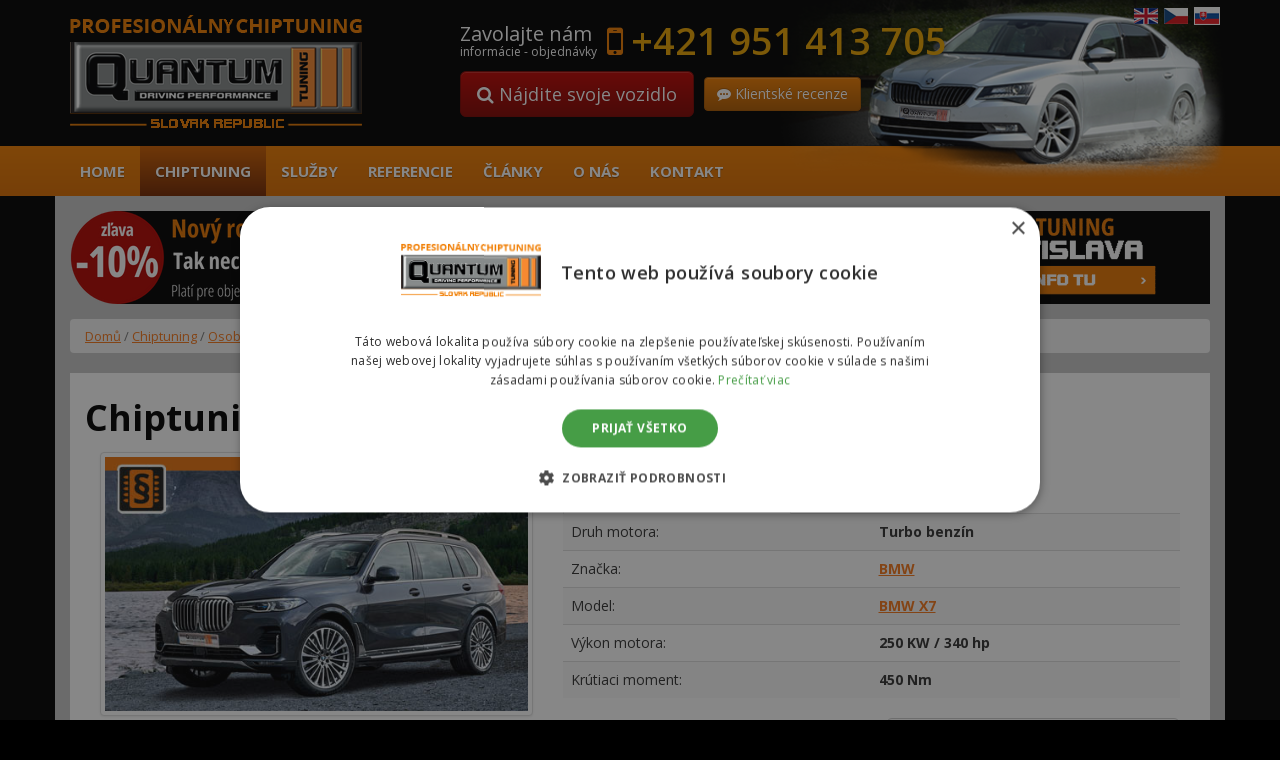

--- FILE ---
content_type: text/html; charset=UTF-8
request_url: https://www.quantumchiptuning.sk/chiptuning/bmw-x7-xdrive-40i-250kw-340hp
body_size: 29700
content:
<!DOCTYPE html>
<!--[if lt IE 7]>  <html class="no-js lt-ie9 lt-ie8 lt-ie7" lang="cs-CZ" prefix="og: http://ogp.me/ns#"> <![endif]-->
<!--[if IE 7]>     <html class="no-js lt-ie9 lt-ie8" lang="cs-CZ" prefix="og: http://ogp.me/ns#"> <![endif]-->
<!--[if IE 8]>     <html class="no-js lt-ie9" lang="cs-CZ" prefix="og: http://ogp.me/ns#"> <![endif]-->
<!--[if gt IE 8]><!--> <html class="no-js" lang="cs-CZ" prefix="og: http://ogp.me/ns#"> <!--<![endif]-->
	<head>
	
  <script>
  var dataLayer = dataLayer || []; // Google Tag Manager
  </script>               


<!-- Google Tag Manager -->
<script>(function(w,d,s,l,i){w[l]=w[l]||[];w[l].push({'gtm.start':
new Date().getTime(),event:'gtm.js'});var f=d.getElementsByTagName(s)[0],
j=d.createElement(s),dl=l!='dataLayer'?'&l='+l:'';j.async=true;j.src=
'https://www.googletagmanager.com/gtm.js?id='+i+dl;f.parentNode.insertBefore(j,f);
})(window,document,'script','dataLayer','GTM-WZ2QT5M');</script>
<!-- End Google Tag Manager -->                


		<meta charset="UTF-8">
		<meta http-equiv="X-UA-Compatible" content="IE=edge,chrome=1">
		
		<meta name="viewport" content="width=device-width">



		<link rel="profile" href="https://gmpg.org/xfn/11"> 
		<link rel="pingback" href="https://www.quantumchiptuning.sk/xmlrpc.php">
		<link href='https://fonts.googleapis.com/css?family=Open+Sans:400,700,600&amp;subset=latin,latin-ext' rel='stylesheet' type='text/css'>
		<link rel="shortcut icon" href="https://www.quantumchiptuning.sk/wp-content/themes/chip-BSWP/favicon.ico">  
		
		<!--wordpress head-->
		
<!-- This site is optimized with the Yoast SEO Premium plugin v9.2.1 - https://yoast.com/wordpress/plugins/seo/ -->
<title>Chiptuning BMW X7 xDrive40i 250kw (340hp) | Quantum Chiptuning</title>
<meta name="description" content="Autorizovaný chiptuning BMW X7 xDrive40i 250kw (340hp). 100% legální. Garance vrácení peněz 30 dní."/>
<link rel="canonical" href="https://www.quantumchiptuning.sk/chiptuning/bmw-x7-xdrive-40i-250kw-340hp" />
<meta property="og:locale" content="cs_CZ" />
<meta property="og:type" content="article" />
<meta property="og:title" content="Chiptuning BMW X7 xDrive40i 250kw (340hp) | Quantum Chiptuning" />
<meta property="og:description" content="Autorizovaný chiptuning BMW X7 xDrive40i 250kw (340hp). 100% legální. Garance vrácení peněz 30 dní." />
<meta property="og:url" content="https://www.quantumchiptuning.sk/chiptuning/bmw-x7-xdrive-40i-250kw-340hp" />
<meta property="og:site_name" content="Quantum Chiptuning" />
<meta name="twitter:card" content="summary" />
<meta name="twitter:description" content="Autorizovaný chiptuning BMW X7 xDrive40i 250kw (340hp). 100% legální. Garance vrácení peněz 30 dní." />
<meta name="twitter:title" content="Chiptuning BMW X7 xDrive40i 250kw (340hp) | Quantum Chiptuning" />
<script type='application/ld+json'>{"@context":"https:\/\/schema.org","@type":"Organization","url":"https:\/\/www.quantumchiptuning.sk\/","sameAs":[],"@id":"https:\/\/www.quantumchiptuning.sk\/#organization","name":"Quantum | Autorizovan\u00fd chiptuning","logo":""}</script>
<script type='application/ld+json'>{"@context":"https:\/\/schema.org","@type":"BreadcrumbList","itemListElement":[{"@type":"ListItem","position":1,"item":{"@id":"https:\/\/www.quantumchiptuning.sk\/","name":"<i class=\"fa fa-home\"><\/i>"}},{"@type":"ListItem","position":2,"item":{"@id":"https:\/\/www.quantumchiptuning.sk\/obchod","name":"Produkty"}},{"@type":"ListItem","position":3,"item":{"@id":"https:\/\/www.quantumchiptuning.sk\/chiptuning\/bmw-x7-xdrive-40i-250kw-340hp","name":"BMW X7 xDrive40i 250kw (340hp)"}}]}</script>
<!-- / Yoast SEO Premium plugin. -->

<link rel='dns-prefetch' href='//www.google.com' />
<link rel='stylesheet' id='wp-block-library-css'  href='https://www.quantumchiptuning.sk/wp-includes/css/dist/block-library/style.min.css?ver=c3958082bfa10d675fc01481e2313fbc' type='text/css' media='all' />
<link rel='stylesheet' id='wc-block-style-css'  href='https://www.quantumchiptuning.sk/wp-content/plugins/woocommerce/packages/woocommerce-blocks/build/style-legacy.css?ver=2.5.16' type='text/css' media='all' />
<link rel='stylesheet' id='contact-form-7-bootstrap-style-css'  href='https://www.quantumchiptuning.sk/wp-content/plugins/bootstrap-for-contact-form-7/assets/dist/css/style.min.css?ver=c3958082bfa10d675fc01481e2313fbc' type='text/css' media='all' />
<link rel='stylesheet' id='wpt-lightbox-responsive-fancybox-css-css'  href='https://www.quantumchiptuning.sk/wp-content/plugins/fancy-lightbox/css/jquery.fancybox-1.3.7.css?ver=c3958082bfa10d675fc01481e2313fbc' type='text/css' media='all' />
<link rel='stylesheet' id='precenovani-css'  href='https://www.quantumchiptuning.sk/wp-content/plugins/precenovani/public/css/precenovani-public.css?ver=1.0.0' type='text/css' media='all' />
<link rel='stylesheet' id='widgetopts-styles-css'  href='https://www.quantumchiptuning.sk/wp-content/plugins/widget-options/assets/css/widget-options.css' type='text/css' media='all' />
<link rel='stylesheet' id='woocommerce-layout-css'  href='https://www.quantumchiptuning.sk/wp-content/plugins/woocommerce/assets/css/woocommerce-layout.css?ver=4.1.4' type='text/css' media='all' />
<link rel='stylesheet' id='woocommerce-smallscreen-css'  href='https://www.quantumchiptuning.sk/wp-content/plugins/woocommerce/assets/css/woocommerce-smallscreen.css?ver=4.1.4' type='text/css' media='only screen and (max-width: 768px)' />
<link rel='stylesheet' id='woocommerce-general-css'  href='https://www.quantumchiptuning.sk/wp-content/plugins/woocommerce/assets/css/woocommerce.css?ver=4.1.4' type='text/css' media='all' />
<style id='woocommerce-inline-inline-css' type='text/css'>
.woocommerce form .form-row .required { visibility: visible; }
</style>
<link rel='stylesheet' id='bootstrap-style-css'  href='https://www.quantumchiptuning.sk/wp-content/themes/chip-BSWP/css/bootstrap.min.css?ver=3.3.6' type='text/css' media='all' />
<link rel='stylesheet' id='bootstrap-theme-style-css'  href='https://www.quantumchiptuning.sk/wp-content/themes/chip-BSWP/css/bootstrap-theme.min.css?ver=3.3.6' type='text/css' media='all' />
<link rel='stylesheet' id='fontawesome-style-css'  href='https://www.quantumchiptuning.sk/wp-content/themes/chip-BSWP/css/font-awesome.min.css?ver=4.5.0' type='text/css' media='all' />
<link rel='stylesheet' id='main-style-css'  href='https://www.quantumchiptuning.sk/wp-content/themes/chip-BSWP/css/main.css?ver=c3958082bfa10d675fc01481e2313fbc' type='text/css' media='all' />
<link rel='stylesheet' id='bootstrap-basic-style-css'  href='https://www.quantumchiptuning.sk/wp-content/themes/chip-BSWP/style.css?ver=c3958082bfa10d675fc01481e2313fbc' type='text/css' media='all' />
<script type='text/javascript' src='https://www.quantumchiptuning.sk/wp-includes/js/jquery/jquery.js?ver=1.12.4'></script>
<script type='text/javascript' src='https://www.quantumchiptuning.sk/wp-includes/js/jquery/jquery-migrate.min.js?ver=1.4.1'></script>
<script type='text/javascript' src='https://www.quantumchiptuning.sk/wp-content/plugins/fancy-lightbox/js/jquery.fancybox-1.3.7.js?ver=c3958082bfa10d675fc01481e2313fbc'></script>
<script type='text/javascript' src='https://www.quantumchiptuning.sk/wp-content/plugins/precenovani/public/js/precenovani-public.js?ver=1.0.0'></script>
<script type='text/javascript' src='https://www.quantumchiptuning.sk/wp-content/themes/chip-BSWP/js/vendor/modernizr.min.js?ver=3.3.1'></script>
<script type='text/javascript' src='https://www.quantumchiptuning.sk/wp-content/themes/chip-BSWP/js/vendor/respond.min.js?ver=1.4.2'></script>
<script type='text/javascript' src='https://www.quantumchiptuning.sk/wp-content/themes/chip-BSWP/js/vendor/html5shiv.min.js?ver=3.7.3'></script>
<link rel='https://api.w.org/' href='https://www.quantumchiptuning.sk/wp-json/' />
<link rel="EditURI" type="application/rsd+xml" title="RSD" href="https://www.quantumchiptuning.sk/xmlrpc.php?rsd" />
<link rel="wlwmanifest" type="application/wlwmanifest+xml" href="https://www.quantumchiptuning.sk/wp-includes/wlwmanifest.xml" /> 

<link rel='shortlink' href='https://www.quantumchiptuning.sk/?p=10511' />
<link rel="alternate" type="application/json+oembed" href="https://www.quantumchiptuning.sk/wp-json/oembed/1.0/embed?url=https%3A%2F%2Fwww.quantumchiptuning.sk%2Fchiptuning%2Fbmw-x7-xdrive-40i-250kw-340hp" />
<link rel="alternate" type="text/xml+oembed" href="https://www.quantumchiptuning.sk/wp-json/oembed/1.0/embed?url=https%3A%2F%2Fwww.quantumchiptuning.sk%2Fchiptuning%2Fbmw-x7-xdrive-40i-250kw-340hp&#038;format=xml" />
<style id='cresta-social-share-counter-inline-css'>.cresta-share-icon .sbutton {font-family: 'Noto Sans', sans-serif;}#crestashareiconincontent {float: right;}</style><style type="text/css">
                    .ctl-bullets-container {
                display: block;
                position: fixed;
                left: 0;
                height: 100%;
                z-index: 1049;
                font-weight: normal;
                height: 70vh;
                overflow-x: hidden;
                overflow-y: auto;
                margin: 15vh auto;
            }</style>		<style type="text/css">
			div.wpcf7 .ajax-loader {
				background-image: url('https://www.quantumchiptuning.sk/wp-content/plugins/contact-form-7/images/ajax-loader.gif');
			}
		</style>
			<noscript><style>.woocommerce-product-gallery{ opacity: 1 !important; }</style></noscript>
		</head>
	<body class="product-template-default single single-product postid-10511 theme-chip-BSWP woocommerce woocommerce-page woocommerce-no-js">
		<!--[if lt IE 8]>
			<p class="chromeframe">You are using an <strong>outdated</strong> browser. Please <a href="https://browsehappy.com/">upgrade your browser</a> or <a href="https://www.google.com/chromeframe/?redirect=true">activate Google Chrome Frame</a> to improve your experience.</p>
		<![endif]-->
 <!-- Google Tag Manager (noscript) -->
<noscript><iframe src="https://www.googletagmanager.com/ns.html?id=GTM-WZ2QT5M"
height="0" width="0" style="display:none;visibility:hidden"></iframe></noscript>
<!-- End Google Tag Manager (noscript) --> 


		
		<div class="page-container">
			 
			<header class="hlavicka" role="banner">
				<div class="container row-with-vspace site-branding">
										<img id="banner" class="img-responsive hidden-xs" src="https://www.quantumchiptuning.sk/wp-content/themes/chip-BSWP/images/banner.png" alt="Quantum Chiptuning" />
				  <div class="row">
					<div class="col-xs-3 col-sm-4 site-title">
												<a href="https://www.quantumchiptuning.sk">
						  <img class="" src="https://www.quantumchiptuning.sk/wp-content/themes/chip-BSWP/images/Quantum-chiptuning-logo.png" alt="Quantum Chiptuning" />
						</a>
					</div>
										<div class="col-xs-9 col-sm-8 page-header-top-right">
						 
								<div id="phone-cislo" class="widget widget_black_studio_tinymce"><div class="textwidget"><div class="pull-left"><span class="zavolejte">Zavolajte nám</span><br /><small>informácie - objednávky</small></div>
<div class="pull-left h2 visible-xs">
  <i class="fa fa-mobile" aria-hidden="true"></i> <a href="tel:+421951413705">951 413 705</a>
</div>
<div class="pull-left h2 hidden-xs">
  <i class="fa fa-mobile" aria-hidden="true"></i> <a>+421 951 413 705</a>
</div>
<div class="clearfix">&nbsp;</div>
<a class="btn btn-warning btn-lg hidden-xs" href="https://www.quantumchiptuning.sk/chiptuning"><i class="fa fa-search" aria-hidden="true"></i> Nájdite svoje vozidlo</a>
<a class="btn btn-danger hidden-xs" href="https://www.quantumchiptuning.sk/recenze-klientu"><i class="fa fa-commenting" aria-hidden="true"></i> Klientské recenze</a></div></div> 
												<div class="flags-menu">
							<a href="https://www.quantumchiptuning.com" title="English"><img src="https://www.quantumchiptuning.sk/wp-content/themes/chip-BSWP/images/flag-en.png" title="English" alt="GB flag"></a>
							<a href="https://www.quantumchiptuning.cz" title="Česky"><img src="https://www.quantumchiptuning.sk/wp-content/themes/chip-BSWP/images/flag-cz.png" title="Česky" alt="Česká vlajka"></a>
							<a href="#" class="active"><img src="https://www.quantumchiptuning.sk/wp-content/themes/chip-BSWP/images/flag-sk.png" title="Slovensky" alt="Slovenská vlajka"></a>
						</div>
					</div>
			
					<div class="col-xs-12 carousel-home">
						 
					</div>
					<div class="clearfix"></div>
				  </div>
				</div><!--.site-branding-->
				
				<div class="main-navigation">
					<div class="container">
						<nav class="navbar navbar-default" role="navigation">
							<div class="navbar-header">
								<button type="button" class="navbar-toggle" data-toggle="collapse" data-target=".navbar-primary-collapse">
									<div class="iconmenu">MENU <i class="fa fa-bars" aria-hidden="true"></i></div>
								</button>
								<a class="btn btn-warning hidden-sm hidden-md hidden-lg pull-left" href="https://www.quantumchiptuning.sk/chiptuning"><i class="fa fa-search" aria-hidden="true"></i> Hľadať<br>vozidlo</a><a class="btn btn-danger hidden-sm hidden-md hidden-lg" href="https://www.quantumchiptuning.sk/recenze-klientu"><i class="fa fa-commenting" aria-hidden="true"></i> Klientské<br>recenze</a>
							</div>
							
							<div class="collapse navbar-collapse navbar-primary-collapse">
								<ul id="menu-hlavni-menu" class="nav navbar-nav"><li id="menu-item-11" class="menu-item menu-item-type-post_type menu-item-object-page menu-item-home menu-item-11"><a href="https://www.quantumchiptuning.sk/">Home</a></li>
<li id="menu-item-6273" class="menu-item menu-item-type-post_type menu-item-object-page menu-item-6273"><a href="https://www.quantumchiptuning.sk/chiptuning">Chiptuning</a></li>
<li id="menu-item-356" class="menu-item menu-item-type-taxonomy menu-item-object-category menu-item-356"><a href="https://www.quantumchiptuning.sk/ostatni-sluzby">Služby</a></li>
<li id="menu-item-9554" class="hidden menu-item menu-item-type-post_type menu-item-object-post menu-item-9554"><a href="https://www.quantumchiptuning.sk/nove-chipovane-modely">Novo ponúkané</a></li>
<li id="menu-item-9629" class="hidden menu-item menu-item-type-taxonomy menu-item-object-referencie menu-item-9629"><a href="https://www.quantumchiptuning.sk/referencie/vypis">Referencie</a></li>
<li id="menu-item-9925" class="menu-item menu-item-type-custom menu-item-object-custom menu-item-9925"><a href="https://www.quantumchiptuning.sk/referencie/vypis">Referencie</a></li>
<li id="menu-item-9912" class="menu-item menu-item-type-taxonomy menu-item-object-category menu-item-9912"><a href="https://www.quantumchiptuning.sk/novinky-a-clanky">Články</a></li>
<li id="menu-item-364" class="menu-item menu-item-type-post_type menu-item-object-page menu-item-364"><a href="https://www.quantumchiptuning.sk/o-nas">O nás</a></li>
<li id="menu-item-365" class="menu-item menu-item-type-post_type menu-item-object-page menu-item-365"><a href="https://www.quantumchiptuning.sk/kontakt">Kontakt</a></li>
</ul> 
								 
							</div><!--.navbar-collapse-->
						</nav>
					</div>
				</div><!--.main-navigation-->

			</header>
			
			
			<div id="content" class="container row-with-vspace site-content">
				<div id="black-studio-tinymce-5" class="visible-md visible-lg widget widget_black_studio_tinymce amr_widget"><div class="textwidget"><div class="row m-b-15">
<div class="col-sm-6 p-r-0"><a href="https://www.quantumchiptuning.sk/chiptuning"><img src="https://www.quantumchiptuning.sk/wp-content/uploads/2026/01/P-SK-p1-562x93-1.png" alt="Quantum - zľava až 10 % na chiptuning" width="562" height="93" class="img-responsive alignnone size-full wp-image-11272" /></a></div>
<div class="col-sm-6 p-l-0"><a href="https://www.quantumchiptuning.sk/kontakt/zmluvny-partner-quantum-bratislava"><img class="img-responsive pull-right size-full wp-image-10650" src="https://www.quantumchiptuning.sk/wp-content/uploads/2019/06/banner-sk-mobilni-chip.png" alt="Mobilny ChipTuning Quantum Slovensko" width="565" height="93" /></a></div>
</div>
</div></div>				<div class="visible-xs visible-sm">
					<div id="black-studio-tinymce-4" class="widget widget_black_studio_tinymce amr_widget"><div class="textwidget"><a href="https://www.quantumchiptuning.sk/chiptuning"><img src="https://www.quantumchiptuning.sk/wp-content/uploads/2026/01/P-SK-534x110-2.png" alt="Quantum - zľava až 10 % na chiptuning" width="534" height="110" class="img-responsive center-block size-full wp-image-11272" /></a></div></div>					<div class="clearfix">&nbsp;</div>
				</div>
				<div class="row">
					
						
				
				
				

	<div class="col-md-12 content-area" id="main-column"><nav class="woocommerce-breadcrumb"> 
<ul class="breadcrumb">
<li><a href="https://www.quantumchiptuning.sk">Domů</a></li>&nbsp;&#47;&nbsp;<li><a href="https://www.quantumchiptuning.sk/autorizovany/chiptuning">Chiptuning</a></li>&nbsp;&#47;&nbsp;<li><a href="https://www.quantumchiptuning.sk/autorizovany/chiptuning/osobne-auta">Osobné autá</a></li>&nbsp;&#47;&nbsp;<li><a href="https://www.quantumchiptuning.sk/autorizovany/chiptuning/osobne-auta/bmw">BMW</a></li>&nbsp;&#47;&nbsp;<li><a href="https://www.quantumchiptuning.sk/autorizovany/chiptuning/osobne-auta/bmw/x7">X7</a></li>&nbsp;&#47;&nbsp;BMW X7 xDrive40i 250kw (340hp)</nav> 
	</ul>
	


		
			


<div id="main">
<article id="post-10511">
	<header class="entry-header">
		<h1 class="entry-title">Chiptuning BMW X7 xDrive40i 250kw (340hp)</h1>

		<div class="entry-meta">
			 
		</div><!-- .entry-meta -->
	</header><!-- .entry-header -->
		

	<div class="entry-content">

		<div class="col-sm-5 obrazek-prouct">
			<div class="woocommerce-product-gallery woocommerce-product-gallery--without-images woocommerce-product-gallery--columns-4 images" data-columns="4" style="opacity: 0; transition: opacity .25s ease-in-out;">
	<figure class="woocommerce-product-gallery__wrapper">
		<img src="https://www.quantumchiptuning.sk/_data/img/produkty/bmw-x7.jpg" alt="Chiptuning BMW X7 xDrive40i 250kw (340hp)" title="Chiptuning BMW X7 xDrive40i 250kw (340hp)" />	</figure>
</div>
			<div class="clearfix"> </div>
			  
				<div id="fb-root"></div>
				<script>(function(d, s, id) {
				  var js, fjs = d.getElementsByTagName(s)[0];
				  if (d.getElementById(id)) return;
				  js = d.createElement(s); js.id = id;
				  js.src = "//connect.facebook.net/sk_SK/sdk.js#xfbml=1&version=v2.6";
				  fjs.parentNode.insertBefore(js, fjs);
				}(document, 'script', 'facebook-jssdk'));</script>
				<div class="fb-like" data-href="https://www.quantumchiptuning.sk/chiptuning/bmw-x7-xdrive-40i-250kw-340hp" data-layout="button_count" data-action="recommend" data-size="large" data-show-faces="true" data-share="true"></div>
			
		</div>
		
		<div class="clearfix visible-xs"> </div>
		
	      

			<div class="col-sm-7 uvodni-tabulka">
				  
								<div class="clearfix"> </div>
								
				<ul class="nav nav-tabs" style="margin-bottom: -1px;">
					<li class="active"><a style="text-decoration: none;" data-toggle="tab" href="#sectionA">Hlavné údaje o výkoně vozidla</a></li>
														</ul>
				<div class="tab-content">
					<div id="sectionA" class="tab-pane fade in active">
						<table class="table table-striped" id="my_table">
							<tbody>
								<tr>
									<td>Druh motora:</td>
									<td class="hodnota">Turbo benzín</td>
								</tr>
								<tr>
									<td>Značka:</td>
									<td class="hodnota" id="znacka">BMW</td>
								</tr>
								<tr>
									<td>Model:</td>
									<td class="hodnota" id="model"></td>
								</tr>
								<tr>
									<td>Výkon motora:</td>
									<td class="hodnota">250 KW / 340 hp</td>
								</tr>
								<tr>
									<td>Krútiaci moment:</td>
									<td class="hodnota">450 Nm</td>
								</tr>		
							</tbody>
						</table>
					</div>
					<div id="sectionB" class="tab-pane fade">
											</div>
					<div id="sectionC" class="tab-pane fade">
											</div>
				</div>		
				<div class="row">
					<div class="col-sm-6">
								<a class="text-center center-block faq" href="#myModal-dotazy" data-toggle="modal" dataTitle="BMW X7 xDrive40i 250kw (340hp)" title="Najčastejšie otázky k chiptuningu"><i class="fa fa-question-circle" aria-hidden="true"></i> <span>FAQ (často kladené otázky)</span></a>


				<!-- Modal okno FAQ -->
								<div id="myModal-dotazy" class="modal fade">
									<div class="modal-dialog">
										<div class="modal-content">
											<div class="modal-header"><button class="close" type="button" data-dismiss="modal">×</button>
												<h2 class="modal-title">FAQ (často kladené otázky)</h2>
											</div>
											<div class="modal-body">
												<div class="row">
												<div class="col-xs-12"><div id="black-studio-tinymce-7" class="widget widget_black_studio_tinymce amr_widget"><div class="textwidget"><div class="odstavecRada radaM"><strong>Poznámka:</strong> Kliknutím na túto otázku sa rozbalí alebo zbalí odpoveď.</div>
<div id="accordion" class="panel-group">
<div class="panel panel-default">
<div class="panel-heading">
<h4 class="panel-title"><a href="#collapseOne" data-toggle="collapse" data-parent="#accordion">1. Chiptuning automobilov - ako funguje úprava?</a></h4>
</div>
<div id="collapseOne" class="panel-collapse collapse in">
<div class="panel-body">

Naši technici vytvoria komunikačné spojenie s riadiacou jednotkou motora (ECU). Komunikácia s ECU je cez diagnostický konektor OBDII alebo cez priame pripojenie k hardvéru ovládacej jednotky motora (v závislosti od typu vozidla a riadiacej jednotky).

Následne sa prečítajú mapy motora z ECU a vykoná sa komplexná záloha dát. Ďalej sa vykonáva optimalizácia dát a podľa typu softvéru sa modifikujú jednotlivé mapy motorov.

Tieto mapy sa vyhľadávajú manuálne. Vďaka tom nemůže důjsť k nepresnému označeniu jednotlivých dát ako sa to stáva v prípade programov používajúcich algoritmické vyhľadávanie. Vďaka tomu sa <strong>modifikácia vykonáva vždy bezpečne.</strong>

Akonáhle je mapa optimalizovaná, upravený softvér sa nahraje do riadiacej jednotky motora. <strong>Takže váš softvér je vždy prispôsobený vašim potrebám.</strong>

</div>
</div>
</div>
<div class="panel panel-default">
<div class="panel-heading">
<h4 class="panel-title"><a href="#collapseTwo" data-toggle="collapse" data-parent="#accordion">2. Je chiptuning bezpečný?</a></h4>
</div>
<div id="collapseTwo" class="panel-collapse collapse">
<div class="panel-body">

<strong>Naše modifikácie sú vždy testované a nikdy neprekračujú bezpečnostné limity pre motory a ich časti.</strong> Dôležitým aspektom úpravy je aj typ prevodovky (automatická - manuálna).

Ak je vozidlo vybavené automatickou prevodovkou, je potrebné upraviť mapy motorov, ktoré nastavujú režim prevodovky.

Pri úpravách <strong>Quantum Chiptuning zaručuje bezpečnú úpravu</strong> a nikdy neuskutočníme úpravy na prekonanie výkonostnej rezervy motora alebo jeho častí.

Veľmi často sa stretávame s tunerskými ponukami, ktoré ponúkajú pre jednotlivé vozidlá nezmyselný nárast výkona. Vo väčšine prípadov ide len o klamlivú ponuku, ale už sme sa stretli s úpravami, ktoré poškodzujú motor a jeho súčasti aký,i sú zvýšené opotrebenie spojky a turbodúchadla.

</div>
</div>
</div>
<div class="panel panel-default">
<div class="panel-heading">
<h4 class="panel-title"><a href="#collapseThree" data-toggle="collapse" data-parent="#accordion">3. Prečo to čo vy už výrobcovia dávno nerobia?</a></h4>
</div>
<div id="collapseThree" class="panel-collapse collapse">
<div class="panel-body">

Výrobcovia vozidiel zvyčajne predávajú jedno vozidlo, ktoré sa distribuuje do všetkých častí sveta. Existujú rôzne emisné limity, podnebie sa môže značne líšiť (extrémna teplota, extrémne mrazy, vlhkosť, rôzne druhy palív).

Tieto <strong>úpravy však vykonávajú aj samotní výrobcovia</strong>. Napríklad, Audi, Seat, 1.6TDi-CR má na výber z niekoľkých variantov výkonu na rovnakom motore - 55kw, 66kw, 77kw.

</div>
</div>
</div>
<div class="panel panel-default">
<div class="panel-heading">
<h4 class="panel-title"><a href="#collapseFour" data-toggle="collapse" data-parent="#accordion">4. Prosím upřesněte mi, co je chiptuning - úprava software?</a></h4>
</div>
<div id="collapseFour" class="panel-collapse collapse">
<div class="panel-body">

Úprava software -<strong> chiptuning je optimalizace motorových map v rámci ECU</strong>. Data jsou nahrána v řídící jednotce motoru v flash pamětích - externích nebo interních a dále přímo v mikroprocesorech.

Dynamika a jízdní vlastnosti vozidla jsou definovány na základě mapových paternů, které jsou uloženy v ECU. Pokud tedy např. jedete po dálníci 100km/h a prudce akcelerujete (sešlápnete plynový pedál na podlahu), řídící jednotka si načte data a dle zařazené rychlosti, počtu otáček a poloze plynového pedálu vyhodnotí požadavek na kroutící moment.

Nastaví přesné množství vstřikovaného paliva, kolik je potřeba dodat vzduchu turbodmychadlu a spoustu dalších nastavení. <strong>Naší úpravou dochází k optimalizaci těchto dat a k vyladění křivek výkonu motoru společně s nastavením lepší efektivity spalování</strong>.

</div>
</div>
</div>
<div class="panel panel-default">
<div class="panel-heading">
<h4 class="panel-title"><a href="#collapseFive" data-toggle="collapse" data-parent="#accordion">5. Dáte mi nejaký čas na vyskúšanie?</a></h4>
</div>
<div id="collapseFive" class="panel-collapse collapse">
<div class="panel-body">

Spokojnosť zákazníkov vždy prichádza ako prvá. Preto ponúkame <strong>30-dňovú záruku na otestovanie našich úprav</strong>.

Po vykonaní chiptuningu na Vašom vozidle máte možnosť do tridsiatich dní bez udania dôvodu nechať si od nás nahrať pôvodný software a my Vám k tomu vrátime peniaze za úpravu.

</div>
</div>
</div>
<div class="panel panel-default">
<div class="panel-heading">
<h4 class="panel-title"><a href="#collapseSix" data-toggle="collapse" data-parent="#accordion">6. Čo ak mám vozidlo v záruke?</a></h4>
</div>
<div id="collapseSix" class="panel-collapse collapse">
<div class="panel-body">

Ak je vozidlo stále v záruke, existuje niekoľko spôsobov, ako túto situáciu riešiť. Prvým je <strong>kontaktovať priamo predajcu</strong> a spýtať sa, aký je jeho postoj k chiptuningu. Je ale dôležité spomenúť, že zmena bude vykonaná našou spoločnosťou.

<strong>Quantum Tuning je jedným z najväčších svetových úpravcov automobilov </strong>a naša povesť je skvelá v celom automobilovom svete.

Druhou možnosťou je, aby vaše vozidlo bolo upravené a v prípade reklamácie úpravu vrátiť do pôvodného stavu.

</div>
</div>
</div>
<div class="panel panel-default">
<div class="panel-heading">
<h4 class="panel-title"><a href="#collapseSeven" data-toggle="collapse" data-parent="#accordion">7. Dáte mi zálohu pôvodných údajov?</a></h4>
</div>
<div id="collapseSeven" class="panel-collapse collapse">
<div class="panel-body">

Zálohovanie pôvodných údajov je súčasťou celého procesu modifikácie vozidla. Zákazník obdrží <strong>zálohu ECU od nás na dátovom nosič</strong>i.

</div>
</div>
</div>
<div class="panel panel-default">
<div class="panel-heading">
<h4 class="panel-title"><a href="#collapseEight" data-toggle="collapse" data-parent="#accordion">8. Dá sa vozidlo vrátiť do pôvodného stavu?</a></h4>
</div>
<div id="collapseEight" class="panel-collapse collapse">
<div class="panel-body">

Iste. Vozidlo je vždy možné uviesť do pôvodného výrobného nastavenia.

</div>
</div>
</div>
<div class="panel panel-default">
<div class="panel-heading">
<h4 class="panel-title"><a href="#collapseNine" data-toggle="collapse" data-parent="#accordion">9. Prečo by som si mal nechať zvýšiť výkon na svojom aute?</a></h4>
</div>
<div id="collapseNine" class="panel-collapse collapse">
<div class="panel-body">

<strong>Dynamika jazdy, pružnosť a jazdný komfort v kombinácii so zníženou spotrebou paliva </strong>sú hlavnými dôvodmi, prečo by ste si mali nechať upraviť mapy motora v riadiacej jednotke - chiptuning.

Predbiehanie v neprehľadných úsekoch, na obzoroch, alebo potreba čo najrýchlejšie opustiť križovatku či sa bezpečne zaradiť na diaľnici z pripojovacieho pruhu, to sú tiež dôvody na to, aby ste zvážili úpravu a zvýšenie výkonu.

</div>
</div>
</div>
<div class="panel panel-default">
<div class="panel-heading">
<h4 class="panel-title"><a href="#collapseTen" data-toggle="collapse" data-parent="#accordion">10. Mám vozidlo a jeho motor sa vyrába i s vyšším výkonom. Je možné upraviť moje vozidlo na túto vyššiu verziu?</a></h4>
</div>
<div id="collapseTen" class="panel-collapse collapse">
<div class="panel-body">

Áno, závisí to od typu riadiacej jednotky a typu firmvéru. V tejto modifikácii upravíme časti motora, ktoré zameníme za originálne hodnoty z verzie s vyšším výkonom.

Napriek tomu sa nastavenie vykonáva vždy v rámci Vášho softvéru - to znamená, že je prispôsobené Vášmu vozidlu.

</div>
</div>
</div>
<div class="panel panel-default">
<div class="panel-heading">
<h4 class="panel-title"><a href="#collapseEleven" data-toggle="collapse" data-parent="#accordion">11. Čo robia prídavné jednotky Powerbox a čo je lepšie?</a></h4>
</div>
<div id="collapseEleven" class="panel-collapse collapse">
<div class="panel-body">

Prídavné riadiace jednotky - Powerboxy sú zariadenia, ktoré zavádzajú, klamú riadiacu jednotku motora, často klamavo informujú o tlaku turbíny alebo tlaku paliva.

Netvrdíme, že všetky Powerboxy sú zlé, ale hovoríme, že väčšina ponúkaných Powerboxov predstavuje jednokanálové lacné alternatívy, ktoré <strong>nikdy nenahradia komplexnú zmenu softvéru v riadiacej jednotke motora</strong>.

Ak máte záujem o podrobnejšie informácie, určite by sme odporučili čítať nasledujúce články, ktoré sa zaoberajú <a href="https://www.quantumchiptuning.sk/navyseni-vykonu-motoru">zvýšením výkonov motorov</a>. Prečo je dôležité správne vybrať úpravcu automobilov a nenaletieť podvodníkom - <a href="https://www.quantumchiptuning.sk/levny-chiptuning-nekvalitni-upravy-ecu">Lacný chiptuning a nízka kvalitou úpravy ECU</a>, alebo <a href="https://www.quantumchiptuning.sk/chiptuning-benzinovych-motoru-s-turbodmychadlem">O komplexnosti úprav preplňovaných benzínových motorov</a>.

</div>
</div>
</div>
</div></div></div></div>
												</div>
											</div>
										</div>
									</div>
								</div>
				   </div>
					<div class="clearfix visible-xs">&nbsp;</div>
				   <div class="col-sm-6">

								<a class="btn btn-default my-subject btn-detail text-left btn-lg center-block" href="#myModal-form-dotaz-chip" data-toggle="modal" dataTitle="BMW X7 xDrive40i 250kw (340hp)" titile="Dotaz k úpravě motoru"><strong class="text-green"><i class="fa fa-commenting" aria-hidden="true"></i> Dotaz k úprave motora</strong></a>


				<!-- Modal okno formulare dotaz -->
								<div id="myModal-form-dotaz-chip" class="modal fade">
									<div class="modal-dialog">
										<div class="modal-content">
											<div class="modal-header"><button class="close" type="button" data-dismiss="modal">×</button>
												<h2 class="modal-title">Dotaz k úprave motora</h2>
											</div>
											<div class="modal-body">
												<div class="row">
													<div class="col-sm-3">
														<div class="col-sm-12 foto-logo">
															<img  src="https://www.quantumchiptuning.sk/wp-content/themes/chip-BSWP/images/Quantum-chiptuning-logo.png" alt="Quantumchiptuning" width="292" height="115" class="center-block img-responsive size-full wp-image-9068" /></div><div class="clearfix"></div>
															<p class="text-center">Každé vozidlo je upravené individuálne.</p>
															<p class="mobil text-center"><i class="fa fa-mobile"></i> +420 776&nbsp;555&nbsp;250</p>
														<div class="clearfix visible-xs"> </div>
													</div>
												<div class="col-sm-9"><div role="form" class="wpcf7" id="wpcf7-f9723-p10511-o1" lang="cs-CZ" dir="ltr">
<div class="screen-reader-response" aria-live="polite"></div>
<form action="/chiptuning/bmw-x7-xdrive-40i-250kw-340hp#wpcf7-f9723-p10511-o1" method="post" class="wpcf7-form form-horizontal" novalidate="novalidate">
<div style="display: none;">
<input type="hidden" name="_wpcf7" value="9723" />
<input type="hidden" name="_wpcf7_version" value="5.1.9" />
<input type="hidden" name="_wpcf7_locale" value="cs_CZ" />
<input type="hidden" name="_wpcf7_unit_tag" value="wpcf7-f9723-p10511-o1" />
<input type="hidden" name="_wpcf7_container_post" value="10511" />
<input type="hidden" name="g-recaptcha-response" value="" />
</div>
<div class="form-group your-subject"><label class=" control-label col-sm-3" for="zamknute5">Motor</label><div class="col-sm-9"><input class="wpcf7-form-control wpcf7-text form-control" id="zamknute5" name="your-subject" type="text" value="" aria-invalid="false"></div></div>
<div class="form-group your-name"><label class=" control-label col-sm-3">Meno</label><div class="col-sm-9"><input class="wpcf7-form-control wpcf7-text form-control" name="your-name" type="text" value="" aria-invalid="false"></div></div>
<div class="form-group your-email"><label class=" control-label col-sm-3">E-mail <span class="required">*</span></label><div class="col-sm-9"><input class="wpcf7-form-control wpcf7-text wpcf7-email wpcf7-validates-as-required wpcf7-validates-as-email form-control" name="your-email" type="email" value="" aria-invalid="false" aria-required="true" required></div></div>
<div class="form-group your-phone"><label class=" control-label col-sm-3">Telefon</label><div class="col-sm-9"><input class="wpcf7-form-control wpcf7-text form-control" name="your-phone" type="text" value="" aria-invalid="false"></div></div>
<div class="form-group poznamka"><label class=" control-label col-sm-3">Dotaz</label><div class="col-sm-9"><textarea class="wpcf7-form-control wpcf7-textarea form-control" name="poznamka" rows="4" aria-invalid="false"></textarea></div></div>
<span id="wpcf7-69691bae47f92-wrapper" class="wpcf7-form-control-wrap City-wrap" style="display:none !important; visibility:hidden !important;"><label for="wpcf7-69691bae47f92-field" class="hp-message">Ponechte toto pole prázdné.</label><input id="wpcf7-69691bae47f92-field"  class="wpcf7-form-control wpcf7-text" type="text" name="City" value="" size="40" tabindex="-1" autocomplete="new-password" /></span>
<div class="form-group wpcf7-form-control wpcf7-acceptance accept-this-1"><div class="col-sm-9 col-sm-offset-3"><div class="checkbox wpcf7-form-control wpcf7-acceptance accept-this-1"><label ><input name="accept-this-1" type="checkbox" value="1" aria-invalid="false">Použitím tohto formulára súhlasíte s ukladaním a manipuláciou s&nbsp;týmito údajmi prostredníctvom tejto webovej stránky.</label></div></div></div>
<div class="form-group">
<label class="control-label col-sm-3"></label>
<div class="col-sm-9"><p class="small"><a href="/zasady-ochrany-osobnych-udajov/" target="_blank">Zásady&nbsp;ochrany&nbsp;osobných&nbsp;údajov</a></p></div>
</div>
<div class="form-group"><div class="col-sm-9 col-sm-offset-3"><input class="wpcf7-form-control wpcf7-submit btn btn-success btn-lg" type="submit" value="Odoslať"></div></div><div class="wpcf7-response-output wpcf7-display-none alert"></div></form></div></div>
											  <div class="clearfix"> </div>
												<div class="modal-footer">
													<p class="text-center">*Údaje označené hviezdičkou sú povinné!</p>
													<p class="gogle-text text-center">This site is protected by reCAPTCHA and the Google <a href="https://policies.google.com/privacy">Privacy Policy</a> and <a href="https://policies.google.com/terms">Terms of Service</a> apply.</p>
												</div>
												</div>
											</div>
										</div>
									</div>
								</div>
					   </div>
				</div>
				</div>
				<div class="clearfix"></div>
				<hr />
		
		 <!-- Service Tabs -->
        <div class="row">
            <div class="col-lg-12">
				<ul id="myTab" class="nav nav-tabs nav-justified tab-product">
					<li class="eco"><a href="#service-one" data-toggle="tab"><i class="fa fa-road" aria-hidden="true"></i> ECONOMY chip</a></li>					<li class="active"><a href="#service-two" data-toggle="tab"><i class="fa fa-tachometer" aria-hidden="true"></i> OPTIMAL chip</a></li>										<li class="extras"><a href="#service-four" data-toggle="tab"><i class="fa fa-database"></i> EXTRA služby</a></li>
				</ul>

                <div id="myTabContent" class="tab-content">
                    <div class="tab-pane fade" id="service-one">
						<input type="hidden" id="input_sku" value="60728">

            <h2 class="h3">Chiptuning Quantum Green Economy</h2>
							<div class="row">
																<div class="col-sm-7">
									<p>
										Chiptuning <strong>Quantum Green Economy</strong> je speciální verze úpravy software v řídící
										jednotce motoru pro vozidla značky <strong>BMW X7</strong>.
									</p>
									<p>
										Úprava motorových map u motoru <strong></strong> o výkonu
										<strong>250 KW</strong>
										se provádí zvednutím kroutícího momentu v nízkých otáčkách.
									</p>
									<p>
										Nejedná se tedy o klasický chiptuning pro vozidla <strong>BMW</strong>,
										veškeré optimalizace jsou prováděny tak, aby došlo k největšímu snížení spotreby při zachování dynamiky jízdy.
									</p>
						
									<table class="table table-striped">
										<tbody>
										<tr class="active">
											<th width="30%">Spotreba</th>
											<!--	<th>Pred úpravou</th>
											<th class="zelena"><i class="fa fa-microchip" aria-hidden="true"></i> Kombi Eco / Power</th> -->
											<th class="zelena"><i class="fa fa-area-chart" aria-hidden="true"></i> Full Eco</th>
										</tr>
										<tr>
											<td>Priemerná úspora paliva</td>
											<!-- <td class="hodnota">x</td>
											<td class="hodnota zelena">8 %</td> -->
											<td class="hodnota zelena">11 %</td>
										</tr>
										</tbody>
									</table>
								</div>

								
								<div class="col-sm-5">
																		<table class="table">
										<tbody>
											<tr>
												<td>Základná cena:</td>
												<td>1<span class="tisic">&nbsp;</span>199 EUR</td>
											</tr>
												<tr>
													<td>Zľava (%):</td>
													<td>10 %</td>
												</tr>
											<tr>
												<td>Ušetríte:</td>
												<td>120 EUR</td>
											</tr>
											<tr class="warning">
												<td>Konečná cena:</td>
												<td class="hodnota cervena" id="cena_kon_eco">1<span class="tisic">&nbsp;</span>079 EUR</td>
											</tr>
										</tbody>
									</table>

								<a class="btn btn-lg btn-success center-block my-subject btn-detail text-left" href="#myModal-form-poptavka" data-toggle="modal" dataTitle="BMW X7 xDrive40i 250kw (340hp)"><strong class="h3"><i class="fa fa-pencil-square" aria-hidden="true"></i> Vyžiadať úpravu ECONOMY</strong></a>

								<div class="clearfix visible-xs">&nbsp;</div>
								
								<!-- Modal okno formulare --> 
								<div id="myModal-form-poptavka" class="modal fade">
									<div class="modal-dialog">
										<div class="modal-content">
											<div class="modal-header"><button class="close" type="button" data-dismiss="modal">×</button>
												<h2 class="modal-title">Vyžiadať úpravu</h2>
											</div>
											<div class="modal-body">
												<div class="row">
													<div class="col-sm-3">
														<div class="col-sm-12 foto-logo">
															<img  src="https://www.quantumchiptuning.sk/wp-content/themes/chip-BSWP/images/Quantum-chiptuning-logo.png" alt="Quantumchiptuning" width="292" height="115" class="center-block img-responsive size-full wp-image-9068" /></div><div class="clearfix"></div>
															<p class="text-center">Každé vozidlo je upravené individuálne.</p>
															<p class="mobil text-center"><i class="fa fa-mobile"></i> +420 776&nbsp;555&nbsp;250</p>
														<div class="clearfix visible-xs"> </div>
													</div>
												<div class="col-sm-9"><div role="form" class="wpcf7" id="wpcf7-f6056-p10511-o2" lang="cs-CZ" dir="ltr">
<div class="screen-reader-response" aria-live="polite"></div>
<form action="/chiptuning/bmw-x7-xdrive-40i-250kw-340hp#wpcf7-f6056-p10511-o2" method="post" class="wpcf7-form form-horizontal" novalidate="novalidate">
<div style="display: none;">
<input type="hidden" name="_wpcf7" value="6056" />
<input type="hidden" name="_wpcf7_version" value="5.1.9" />
<input type="hidden" name="_wpcf7_locale" value="cs_CZ" />
<input type="hidden" name="_wpcf7_unit_tag" value="wpcf7-f6056-p10511-o2" />
<input type="hidden" name="_wpcf7_container_post" value="10511" />
<input type="hidden" name="g-recaptcha-response" value="" />
</div>
<div class="form-group your-subject"><label class=" control-label col-sm-3" for="zamknute">Motor</label><div class="col-sm-9"><input class="wpcf7-form-control wpcf7-text form-control" id="zamknute" name="your-subject" type="text" value="" aria-invalid="false"></div></div>
<div class="form-group sluzba"><label class=" control-label col-sm-3" for="zamknuto">Služba</label><div class="col-sm-9"><input class="wpcf7-form-control wpcf7-text form-control" id="zamknuto" name="sluzba" type="text" value="Chiptuning Quantum Green Economy" aria-invalid="false"></div></div>
<div class="form-group cena"><label class=" control-label col-sm-3" for="cena_eco">Cena</label><div class="col-sm-9"><input class="wpcf7-form-control wpcf7-text form-control" id="cena_eco" name="cena" type="text" value="" aria-invalid="false"></div></div>
<div class="form-group wpcf7-form-control wpcf7-radio radio-293 pobocka-technik"><label class=" control-label col-sm-3">Miesto <span class="required">*</span></label><div class="col-sm-9"><label class="radio-inline"><input name="radio-293" type="radio" value="Bratislava" checked tabindex="0" aria-invalid="false" aria-required="true" required>Bratislava</label><label class="radio-inline"><input name="radio-293" type="radio" value="Oravský Podzamok" tabindex="1" aria-invalid="false" aria-required="true" required>Oravský Podzamok</label><label class="radio-inline"><input name="radio-293" type="radio" value="Mobilný technik" tabindex="2" aria-invalid="false" aria-required="true" required>Mobilný technik</label></div></div>
<p class="col-sm-offset-3" style="padding-left: 8px;"><small>Presné miesto kam má prísť náš mobilný technik.</small></p>
<div class="form-group mesto"><label class=" control-label col-sm-3" for="mestoo2">Město</label><div class="col-sm-9"><input class="wpcf7-form-control wpcf7-text form-control" id="mestoo2" name="mesto" type="text" value="" aria-invalid="false"></div></div>
<div class="form-group your-name"><label class=" control-label col-sm-3">Meno</label><div class="col-sm-9"><input class="wpcf7-form-control wpcf7-text form-control" name="your-name" type="text" value="" aria-invalid="false"></div></div>
<div class="form-group your-email"><label class=" control-label col-sm-3">E-mail <span class="required">*</span></label><div class="col-sm-9"><input class="wpcf7-form-control wpcf7-text wpcf7-email wpcf7-validates-as-required wpcf7-validates-as-email form-control" name="your-email" type="email" value="" aria-invalid="false" aria-required="true" required></div></div>
<div class="form-group your-phone"><label class=" control-label col-sm-3">Telefon</label><div class="col-sm-9"><input class="wpcf7-form-control wpcf7-text form-control" name="your-phone" type="text" value="" aria-invalid="false"></div></div>
<div class="form-group poznamka"><label class=" control-label col-sm-3">Poznámka</label><div class="col-sm-9"><textarea class="wpcf7-form-control wpcf7-textarea form-control" name="poznamka" rows="4" aria-invalid="false"></textarea></div></div>
<span id="wpcf7-69691bae49169-wrapper" class="wpcf7-form-control-wrap City-wrap" style="display:none !important; visibility:hidden !important;"><label for="wpcf7-69691bae49169-field" class="hp-message">Ponechte toto pole prázdné.</label><input id="wpcf7-69691bae49169-field"  class="wpcf7-form-control wpcf7-text" type="text" name="City" value="" size="40" tabindex="-1" autocomplete="new-password" /></span>
<div class="form-group wpcf7-form-control wpcf7-acceptance accept-this-1"><div class="col-sm-9 col-sm-offset-3"><div class="checkbox wpcf7-form-control wpcf7-acceptance accept-this-1"><label ><input name="accept-this-1" type="checkbox" value="1" aria-invalid="false">Použitím tohto formulára súhlasíte s ukladaním a manipuláciou s&nbsp;týmito údajmi prostredníctvom tejto webovej stránky.</label></div></div></div>
<div class="form-group">
<label class="control-label col-sm-3"></label>
<div class="col-sm-9"><p class="small"><a href="/zasady-ochrany-osobnych-udajov/" target="_blank">Zásady&nbsp;ochrany&nbsp;osobných&nbsp;údajov</a></p></div>
</div>
<div class="form-group"><div class="col-sm-9 col-sm-offset-3"><input class="wpcf7-form-control wpcf7-submit btn btn-success btn-lg" type="submit" value="Odoslať"></div></div>
<div class="form-group sku"><div class="col-sm-9 col-sm-offset-3"><input class="wpcf7-form-control wpcf7-text form-control" id="sku_eco" name="sku" type="text" value="" aria-invalid="false"></div></div><div class="wpcf7-response-output wpcf7-display-none alert"></div></form></div></div>
											  <div class="clearfix"> </div>
												<div class="modal-footer">
													<p class="text-center">*Údaje označené hviezdičkou sú povinné!</p>
													<p class="gogle-text text-center">This site is protected by reCAPTCHA and the Google <a href="https://policies.google.com/privacy">Privacy Policy</a> and <a href="https://policies.google.com/terms">Terms of Service</a> apply.</p>
												</div>
												</div>
											</div>
										</div>
									</div>	
								</div>
								
							</div>

						</div>	
						<div class="row">
								
								<div class="col-xs-12">	
									<hr>
									<h3 class="m-t-0">Čo všetko zahŕňa chiptuning</h3>
									<div class="clearfix">&nbsp;</div>
									<div class="row">
										<div class="col-xs-12 home-vyhody">
											  <div class="row">
												  <div class="col-sm-4">                
													   <div class="panel panel-default">
														   <a><div class="panel-body"><div>
															  <img src="https://www.quantumchiptuning.sk/wp-content/uploads/2016/11/ico-chiptuning-140.png" alt="Autorizovaný chiptuning ico" width="140" height="174">
															</div>                        
															<h4 class="panel-heading">Autorizovaný chiptuning</h4>                       
															<p>Motorové mapy v riadiacej jednotke motora upravujeme v spolupráci s automobilkami. 						
															</p>                     
														  </div>
														</a>                
													  </div>           
													</div>
													<div class="col-sm-4">
														<div class="panel panel-default">
															<a><div class="panel-body">
																<div><img src="https://www.quantumchiptuning.sk/wp-content/uploads/2016/11/ico-spotreba-140.png" alt="Zníženie spotreby  ico" width="140" height="174"></div>
																<h4 class="panel-heading">Zníženie spotreby</h4>
																<p>Upravujeme riadiace jednotky motora s dôrazom na zníženie spotreby paliva v dvoch variantách.</p>
															 </div>
															</a>
														</div>
												   </div> 
													<div class="col-sm-4">
														<div class="panel panel-default">
															<a><div class="panel-body">
																<div><img src="https://www.quantumchiptuning.sk/wp-content/uploads/2016/11/ico-nejlepsi-140.png" alt="Prečo sme najlepší ico" width="140" height="174"></div>
																<h4 class="panel-heading">Prečo sme najlepší</h4>
																<p>Máme sieť pobočiek vo viac ako 53 krajinách po celom svete. Ponúkame výhradný autorizovaný chiptuning</p>
															 </div>
															</a>
														</div>
												  </div>
											</div>
										</div>
									</div>
							   </div>
						</div>
                    </div>

                    <div class="tab-pane fade active in" id="service-two">
						<h2 class="h3">Chiptuning Quantum Blue Optimal</h2>
						<div class="row">
														<div class="col-sm-7">
								<table class="table table-striped"> 
									<tbody>
										<tr class="active">
											<th width="30%">&nbsp;</th>
											<th>Pred úpravou</th>
											<th class="cervena"><i class="fa fa-microchip" aria-hidden="true"></i> Po úprave</th>
											<th class="cervena"><i class="fa fa-line-chart" aria-hidden="true"></i> Nárast</th>
										</tr>
										<tr>
											<td>Výkon</td>
											<td class="hodnota">250 KW</td>
											<td class="hodnota cervena">290 KW</td>
											<td class="hodnota cervena">40 KW</td>
										</tr>
										<tr>
											<td>Krútiaci moment</td>
											<td class="hodnota">450 Nm</td>
											<td class="hodnota cervena">570 Nm</td>
											<td class="hodnota cervena">120 Nm</td>
										</tr>

									</tbody>
								</table>

								<table class="table table-striped">
									<tbody>
										<tr class="active">
											<th width="30%">Spotreba</th>
											<th class="zelena"><i class="fa fa-area-chart" aria-hidden="true"></i> Optimal Eco</th>
										</tr>
										<tr>
											<td>Priemerná úspora paliva</td>
											<td class="hodnota zelena">8 %</td>
										</tr>
										<tr>
											<td colspan="2"><i class="fa fa-info-circle" aria-hidden="true"></i> Ak chcete úpravu zameranú viac na zníženie spotreby paliva zvoľte <a id="odkaz-eco" href="#service-one" data-toggle="tab"><i class="fa fa-road" aria-hidden="true"></i> ECONOMY chip</a>.
										</td>
									</tr>
									</tbody>
								</table>
							</div>
														<div class="col-sm-5">

							
									<table class="table">
										<tr>
											<td>Základná cena:</td>
											<td>1<span class="tisic">&nbsp;</span>139 EUR</td>
										</tr>
										<tr>
											<td>Zľava (%):</td>
											<td>10 %</td>
										</tr>
										<tr>
											<td>Ušetríte:</td>
											<td>114 EUR</td>
										</tr>
										<tr class="warning">
											<td>Konečná cena:</td>
											<td class="hodnota cervena" id="cena_kon_opt">1<span class="tisic">&nbsp;</span>025 EUR</td>
										</tr>
									</table>
									
										<!-- Odkaz na formular -->	
										<a class="btn btn-lg btn-success center-block my-subject btn-detail text-left" href="#myModal-form-poptavka-2" data-toggle="modal" dataTitle="BMW X7 xDrive40i 250kw (340hp)"><strong class="h3"><i class="fa fa-pencil-square" aria-hidden="true"></i> Vyžiadať úpravu OPTIMAL</strong></a>
								
									<div class="clearfix visible-xs">&nbsp;</div>

										<!-- Modal okno formulare -->
										<div id="myModal-form-poptavka-2" class="modal fade">
											<div class="modal-dialog">
												<div class="modal-content">
													<div class="modal-header"><button class="close" type="button" data-dismiss="modal">×</button>
														<h2 class="modal-title">Vyžiadať úpravu</h2>
													</div>
													<div class="modal-body">
														<div class="row">
															<div class="col-sm-3">
																<div class="col-sm-12 foto-logo">
																	<img  src="https://www.quantumchiptuning.sk/wp-content/themes/chip-BSWP/images/Quantum-chiptuning-logo.png" alt="Quantumchiptuning" width="292" height="115" class="center-block img-responsive size-full wp-image-9068" /></div><div class="clearfix"></div>
																	<p class="text-center">Každé vozidlo je upravené individuálne.</p>
																	<p class="mobil text-center"><i class="fa fa-mobile"></i> +420 776&nbsp;555&nbsp;250</p>
																<div class="clearfix visible-xs"> </div>
															</div>
														<div class="col-sm-9"><div role="form" class="wpcf7" id="wpcf7-f6058-p10511-o3" lang="cs-CZ" dir="ltr">
<div class="screen-reader-response" aria-live="polite"></div>
<form action="/chiptuning/bmw-x7-xdrive-40i-250kw-340hp#wpcf7-f6058-p10511-o3" method="post" class="wpcf7-form form-horizontal" novalidate="novalidate">
<div style="display: none;">
<input type="hidden" name="_wpcf7" value="6058" />
<input type="hidden" name="_wpcf7_version" value="5.1.9" />
<input type="hidden" name="_wpcf7_locale" value="cs_CZ" />
<input type="hidden" name="_wpcf7_unit_tag" value="wpcf7-f6058-p10511-o3" />
<input type="hidden" name="_wpcf7_container_post" value="10511" />
<input type="hidden" name="g-recaptcha-response" value="" />
</div>
<div class="form-group your-subject"><label class=" control-label col-sm-3" for="zamknute2">Motor</label><div class="col-sm-9"><input class="wpcf7-form-control wpcf7-text form-control" id="zamknute2" name="your-subject" type="text" value="" aria-invalid="false"></div></div>
<div class="form-group sluzba"><label class=" control-label col-sm-3" for="zamknuto2">Služba</label><div class="col-sm-9"><input class="wpcf7-form-control wpcf7-text form-control" id="zamknuto2" name="sluzba" type="text" value="Chiptuning Quantum Blue Optimal" aria-invalid="false"></div></div>
<div class="form-group cena"><label class=" control-label col-sm-3" for="cena_opt">Cena</label><div class="col-sm-9"><input class="wpcf7-form-control wpcf7-text form-control" id="cena_opt" name="cena" type="text" value="" aria-invalid="false"></div></div>
<div class="form-group wpcf7-form-control wpcf7-radio radio-291 pobocka-technik"><label class=" control-label col-sm-3">Miesto <span class="required">*</span></label><div class="col-sm-9"><label class="radio-inline"><input name="radio-291" type="radio" value="Bratislava" checked tabindex="0" aria-invalid="false" aria-required="true" required>Bratislava</label><label class="radio-inline"><input name="radio-291" type="radio" value="Oravský Podzamok" tabindex="1" aria-invalid="false" aria-required="true" required>Oravský Podzamok</label><label class="radio-inline"><input name="radio-291" type="radio" value="Mobilný technik" tabindex="2" aria-invalid="false" aria-required="true" required>Mobilný technik</label></div></div>
<p class="col-sm-offset-3" style="padding-left: 8px;"><small>Presné miesto kam má prísť náš mobilný technik.</small></p>
<div class="form-group mesto"><label class=" control-label col-sm-3" for="mestoo">Město</label><div class="col-sm-9"><input class="wpcf7-form-control wpcf7-text form-control" id="mestoo" name="mesto" type="text" value="" aria-invalid="false"></div></div>
<div class="form-group your-name"><label class=" control-label col-sm-3">Meno</label><div class="col-sm-9"><input class="wpcf7-form-control wpcf7-text form-control" name="your-name" type="text" value="" aria-invalid="false"></div></div>
<div class="form-group your-email"><label class=" control-label col-sm-3">E-mail <span class="required">*</span></label><div class="col-sm-9"><input class="wpcf7-form-control wpcf7-text wpcf7-email wpcf7-validates-as-required wpcf7-validates-as-email form-control" name="your-email" type="email" value="" aria-invalid="false" aria-required="true" required></div></div>
<div class="form-group your-phone"><label class=" control-label col-sm-3">Telefon</label><div class="col-sm-9"><input class="wpcf7-form-control wpcf7-text form-control" name="your-phone" type="text" value="" aria-invalid="false"></div></div>
<div class="form-group poznamka"><label class=" control-label col-sm-3">Poznámka</label><div class="col-sm-9"><textarea class="wpcf7-form-control wpcf7-textarea form-control" name="poznamka" rows="4" aria-invalid="false"></textarea></div></div>
<span id="wpcf7-69691bae4a166-wrapper" class="wpcf7-form-control-wrap City-wrap" style="display:none !important; visibility:hidden !important;"><label for="wpcf7-69691bae4a166-field" class="hp-message">Ponechte toto pole prázdné.</label><input id="wpcf7-69691bae4a166-field"  class="wpcf7-form-control wpcf7-text" type="text" name="City" value="" size="40" tabindex="-1" autocomplete="new-password" /></span>
<div class="form-group wpcf7-form-control wpcf7-acceptance accept-this-1"><div class="col-sm-9 col-sm-offset-3"><div class="checkbox wpcf7-form-control wpcf7-acceptance accept-this-1"><label ><input name="accept-this-1" type="checkbox" value="1" aria-invalid="false">Použitím tohto formulára súhlasíte s ukladaním a manipuláciou s&nbsp;týmito údajmi prostredníctvom tejto webovej stránky.</label></div></div></div>
<div class="form-group">
<label class="control-label col-sm-3"></label>
<div class="col-sm-9"><p class="small"><a href="/zasady-ochrany-osobnych-udajov/" target="_blank">Zásady&nbsp;ochrany&nbsp;osobných&nbsp;údajov</a></p></div>
</div>
<div class="form-group"><div class="col-sm-9 col-sm-offset-3"><input class="wpcf7-form-control wpcf7-submit btn btn-success btn-lg" type="submit" value="Odoslať"></div></div>
<div class="form-group sku"><div class="col-sm-9 col-sm-offset-3"><input class="wpcf7-form-control wpcf7-text form-control" id="sku_opt" name="sku" type="text" value="" aria-invalid="false"></div></div><div class="wpcf7-response-output wpcf7-display-none alert"></div></form></div></div>
													  <div class="clearfix"> </div>
														<div class="modal-footer">
															<p class="text-center">*Údaje označené hviezdičkou sú povinné!</p>
															<p class="gogle-text text-center">This site is protected by reCAPTCHA and the Google <a href="https://policies.google.com/privacy">Privacy Policy</a> and <a href="https://policies.google.com/terms">Terms of Service</a> apply.</p>
														</div>
														</div>
													</div>
												</div>
											</div>	
										</div>
								</div>
						</div>
						<div class="row">
							<div class="col-sm-12">	
								<hr>
									<h3 class="m-t-0">Čo všetko zahŕňa chiptuning</h3>
								<!--
									<div class="row">
										<div class="col-sm-6">
											<ul class="seznam-obrazkovy">
												<li>Autorizovaný chiptuning</li>
												<li>Garance? Vrácení peněz? Vrácení úpravy zdarma? Do kolika dnů? (min. 3 týdení zkouška služeb)</li>
												<li>Záloha.</li>
												<li>Zvýšenie výkonu.</li>
												<li>Úspora paliva.</li>
												<li>Věrnostní karta - Quantum Club?</li>
												<li>Uvedeme Vás do světa chiptuningu - vstupní konzultace a požadavky zákazníka</li>
												<li>Technická přejímka vozidla</li>
											</ul>
										</div>
										<div class="col-sm-6">
											<ul class="seznam-obrazkovy">
												<li>Komplexní diagnostika vozidla, zkušební testovací jízda</li>
												<li>Záloha řídící jednotky motoru</li>
												<li>Autorizovaná úprava ECU - CHIPTUNING</li>
												<li>Záloha dat na CD/USB</li>
												<li>Doživotní záruka na software</li>
												<li>30 denní možnost bezplatného vyzkoušení - garance spokojenosti zákazníka</li>
												<li>Úpravy jsou měřené na válcové zkušebně Quantum Tuning</li>
												<li>Garance a jistota nadnárodní korporace</li>
											</ul>
										</div>
									</div>
								-->
								<div class="clearfix">&nbsp;</div>
									<div class="row">
										<div class="col-xs-12 home-vyhody">
											  <div class="row">
												  <div class="col-sm-6 col-md-3">                
													   <div class="panel panel-default">
														   <a><div class="panel-body">
															 <div><img src="https://www.quantumchiptuning.sk/wp-content/uploads/2016/11/ico-chiptuning-140.png" alt="Autorizovaný chiptuning ico" width="140" height="174"></div>                        
															<h4 class="panel-heading">Autorizovaný chiptuning</h4>                       
															<p>Motorové mapy v riadiacej jednotke motora upravujeme v spolupráci s automobilkami. 						
															</p>                    
														  </div>
														</a>                
													  </div>           
													</div> 
												   <div class="col-sm-6 col-md-3">
														<div class="panel panel-default">
															<a><div class="panel-body">
																<div><img src="https://www.quantumchiptuning.sk/wp-content/uploads/2016/11/ico-vykon-140.png" alt="Zvýšenie výkonu ico" width="140" height="174"></div>
																<h4 class="panel-heading">Zvýšenie výkonu</h4>
																<p>Ponúkame softwérovú úpravu riadiacej jednotky motora v dvoch variantách pre zvýšenie výkonu vozidla.</p>
															 </div>
															</a>
														</div>
													</div>
													<div class="col-sm-6 col-md-3">
														<div class="panel panel-default">
															<a><div class="panel-body">
																<div><img src="https://www.quantumchiptuning.sk/wp-content/uploads/2016/11/ico-spotreba-140.png" alt="Zníženie spotreby  ico" width="140" height="174"></div>
																<h4 class="panel-heading">Zníženie spotreby </h4>
																<p>Upravujeme riadiace jednotky motora s dôrazom na zníženie spotreby paliva v dvoch variantách.</p>
															 </div>
															</a>
														</div>
												   </div> 
													<div class="col-sm-6 col-md-3">
														<div class="panel panel-default">
															<a><div class="panel-body">
																<div><img src="https://www.quantumchiptuning.sk/wp-content/uploads/2016/11/ico-nejlepsi-140.png" alt="Prečo sme najlepší ico" width="140" height="174"></div>
																<h4 class="panel-heading">Prečo sme najlepší</h4>
																<p>Máme sieť pobočiek vo viac ako 53 krajinách po celom svete. Ponúkame výhradný autorizovaný chiptuning.</p>
															 </div>
															</a>
														</div>
												  </div>
											</div>
										</div>
									</div>
							</div>
						</div>
                    </div>
                    <div class="tab-pane fade" id="service-three">
                        <h2 class="h3">Chiptuning Quantum Red Power</h2>
						<div class="row">
														<div class="col-sm-7">
								<table class="table table-striped"> 
									<tbody>
										<tr class="active">
											<th>&nbsp;</th>
											<th>Pred úpravou</th>
											<th class="cervena"><i class="fa fa-microchip" aria-hidden="true"></i> Po úprave</th>
											<th class="cervena"><i class="fa fa-line-chart" aria-hidden="true"></i> Nárast</th>
										</tr>
										<tr>
											<td>Výkon</td>
											<td class="hodnota">250 KW</td>
											<td class="hodnota cervena">0 KW</td>
											<td class="hodnota cervena">-250 KW</td>
										</tr>
										<tr>
											<td>Krútiaci moment</td>
											<td class="hodnota">450 Nm</td>
											<td class="hodnota cervena"> Nm</td>
											<td class="hodnota cervena">-450 Nm</td>
										</tr>
									</tbody>
								</table>
								</div>
															<div class="col-sm-5">

																		<table class="table">
										<tr>
											<td>Základná cena:</td>
											<td>1<span class="tisic">&nbsp;</span>139 EUR</td>
										</tr>
										<tr>
											<td>Zľava (%):</td>
											<td>10 %</td>
										</tr>
										<tr>
											<td>Ušetríte:</td>
											<td>114 EUR</td>
										</tr>
										<tr class="warning">
											<td>Konečná cena:</td>
											<td class="hodnota cervena" id="cena_kon_pow">1<span class="tisic">&nbsp;</span>025 EUR</td>
										</tr>
									</table>


									<!-- Odkaz na formular -->
									<a class="btn btn-lg btn-success center-block my-subject btn-detail text-left" href="#myModal-form-poptavka-3" data-toggle="modal" dataTitle="BMW X7 xDrive40i 250kw (340hp)"><strong class="h3"><i class="fa fa-pencil-square" aria-hidden="true"></i> Vyžiadať úpravu POWER</strong></a>
									
									<div class="clearfix visible-xs">&nbsp;</div>

									<!-- Modal okno formulare -->
									<div id="myModal-form-poptavka-3" class="modal fade">
										<div class="modal-dialog">
											<div class="modal-content">
												<div class="modal-header"><button class="close" type="button" data-dismiss="modal">×</button>
													<h2 class="modal-title">Vyžiadať úpravu</h2>
												</div>
												<div class="modal-body">
													<div class="row">
														<div class="col-sm-3">
														<div class="col-sm-12 foto-logo">
															<img  src="https://www.quantumchiptuning.sk/wp-content/themes/chip-BSWP/images/Quantum-chiptuning-logo.png" alt="Quantumchiptuning" width="292" height="115" class="center-block img-responsive size-full wp-image-9068" /></div><div class="clearfix"></div>
															<p class="text-center">Každé vozidlo je upravené individuálne.</p>
															<p class="mobil text-center"><i class="fa fa-mobile"></i> +420 776&nbsp;555&nbsp;250</p>
														<div class="clearfix visible-xs"> </div>
													</div>
													<div class="col-sm-9"><div role="form" class="wpcf7" id="wpcf7-f6059-p10511-o4" lang="cs-CZ" dir="ltr">
<div class="screen-reader-response" aria-live="polite"></div>
<form action="/chiptuning/bmw-x7-xdrive-40i-250kw-340hp#wpcf7-f6059-p10511-o4" method="post" class="wpcf7-form form-horizontal" novalidate="novalidate">
<div style="display: none;">
<input type="hidden" name="_wpcf7" value="6059" />
<input type="hidden" name="_wpcf7_version" value="5.1.9" />
<input type="hidden" name="_wpcf7_locale" value="cs_CZ" />
<input type="hidden" name="_wpcf7_unit_tag" value="wpcf7-f6059-p10511-o4" />
<input type="hidden" name="_wpcf7_container_post" value="10511" />
<input type="hidden" name="g-recaptcha-response" value="" />
</div>
<div class="form-group your-subject"><label class=" control-label col-sm-3" for="zamknute3">Motor</label><div class="col-sm-9"><input class="wpcf7-form-control wpcf7-text form-control" id="zamknute3" name="your-subject" type="text" value="" aria-invalid="false"></div></div>
<div class="form-group sluzba"><label class=" control-label col-sm-3" for="zamknuto3">Služba</label><div class="col-sm-9"><input class="wpcf7-form-control wpcf7-text form-control" id="zamknuto3" name="sluzba" type="text" value="Chiptuning Quantum Red Power" aria-invalid="false"></div></div>
<div class="form-group cena"><label class=" control-label col-sm-3" for="cena_pow">Cena</label><div class="col-sm-9"><input class="wpcf7-form-control wpcf7-text form-control" id="cena_pow" name="cena" type="text" value="" aria-invalid="false"></div></div>
<div class="form-group wpcf7-form-control wpcf7-radio radio-292 pobocka-technik"><label class=" control-label col-sm-3">Miesto <span class="required">*</span></label><div class="col-sm-9"><label class="radio-inline"><input name="radio-292" type="radio" value="Bratislava" checked tabindex="0" aria-invalid="false" aria-required="true" required>Bratislava</label><label class="radio-inline"><input name="radio-292" type="radio" value="Oravský Podzamok" tabindex="1" aria-invalid="false" aria-required="true" required>Oravský Podzamok</label><label class="radio-inline"><input name="radio-292" type="radio" value="Mobilný technik" tabindex="2" aria-invalid="false" aria-required="true" required>Mobilný technik</label></div></div>
<p class="col-sm-offset-3" style="padding-left: 8px;"><small>Presné miesto kam má prísť náš mobilný technik.</small></p>
<div class="form-group mesto"><label class=" control-label col-sm-3" for="mestoo1">Město</label><div class="col-sm-9"><input class="wpcf7-form-control wpcf7-text form-control" id="mestoo1" name="mesto" type="text" value="" aria-invalid="false"></div></div>
<div class="form-group your-name"><label class=" control-label col-sm-3">Meno</label><div class="col-sm-9"><input class="wpcf7-form-control wpcf7-text form-control" name="your-name" type="text" value="" aria-invalid="false"></div></div>
<div class="form-group your-email"><label class=" control-label col-sm-3">E-mail <span class="required">*</span></label><div class="col-sm-9"><input class="wpcf7-form-control wpcf7-text wpcf7-email wpcf7-validates-as-required wpcf7-validates-as-email form-control" name="your-email" type="email" value="" aria-invalid="false" aria-required="true" required></div></div>
<div class="form-group your-phone"><label class=" control-label col-sm-3">Telefon</label><div class="col-sm-9"><input class="wpcf7-form-control wpcf7-text form-control" name="your-phone" type="text" value="" aria-invalid="false"></div></div>
<div class="form-group poznamka"><label class=" control-label col-sm-3">Poznámka</label><div class="col-sm-9"><textarea class="wpcf7-form-control wpcf7-textarea form-control" name="poznamka" rows="4" aria-invalid="false"></textarea></div></div>
<span id="wpcf7-69691bae4b584-wrapper" class="wpcf7-form-control-wrap City-wrap" style="display:none !important; visibility:hidden !important;"><label for="wpcf7-69691bae4b584-field" class="hp-message">Ponechte toto pole prázdné.</label><input id="wpcf7-69691bae4b584-field"  class="wpcf7-form-control wpcf7-text" type="text" name="City" value="" size="40" tabindex="-1" autocomplete="new-password" /></span>
<div class="form-group wpcf7-form-control wpcf7-acceptance accept-this-1"><div class="col-sm-9 col-sm-offset-3"><div class="checkbox wpcf7-form-control wpcf7-acceptance accept-this-1"><label ><input name="accept-this-1" type="checkbox" value="1" aria-invalid="false">Použitím tohto formulára súhlasíte s ukladaním a manipuláciou s&nbsp;týmito údajmi prostredníctvom tejto webovej stránky.</label></div></div></div>
<div class="form-group">
<label class="control-label col-sm-3"></label>
<div class="col-sm-9"><p class="small"><a href="/zasady-ochrany-osobnych-udajov/" target="_blank">Zásady&nbsp;ochrany&nbsp;osobných&nbsp;údajov</a></p></div>
</div>
<div class="form-group"><div class="col-sm-9 col-sm-offset-3"><input class="wpcf7-form-control wpcf7-submit btn btn-success btn-lg" type="submit" value="Odoslať"></div></div>
<div class="form-group sku"><div class="col-sm-9 col-sm-offset-3"><input class="wpcf7-form-control wpcf7-text form-control" id="sku_pow" name="sku" type="text" value="" aria-invalid="false"></div></div><div class="wpcf7-response-output wpcf7-display-none alert"></div></form></div></div>
												  <div class="clearfix"> </div>
													<div class="modal-footer">
														<p class="text-center">*Údaje označené hviezdičkou sú povinné!</p>
														<p class="gogle-text text-center">This site is protected by reCAPTCHA and the Google <a href="https://policies.google.com/privacy">Privacy Policy</a> and <a href="https://policies.google.com/terms">Terms of Service</a> apply.</p>
													</div>
													</div>
												</div>
											</div>
										</div>
									</div>

								</div>
						</div>	
						<div class="row">
								
								<div class="col-sm-12">	
									<hr>
									<h3 class="m-t-0">Čo všetko zahŕňa chiptuning</h3>
									<div class="clearfix">&nbsp;</div>
									<div class="row">
										<div class="col-xs-12 home-vyhody">
											  <div class="row">
												  <div class="col-sm-4">
													   <div class="panel panel-default">
														   <a><div class="panel-body">
															  <div><img src="https://www.quantumchiptuning.sk/wp-content/uploads/2016/11/ico-chiptuning-140.png" alt="Autorizovaný chiptuning ico" width="140" height="174"></div>                        
															<h4 class="panel-heading">Autorizovaný chiptuning</h4>                       
															<p>Motorové mapy v riadiacej jednotke motora upravujeme v spolupráci s automobilkami. 						
															</p>                    
														  </div>
														</a>                
													  </div>           
													</div> 
												   <div class="col-sm-4">
														<div class="panel panel-default">
															<a><div class="panel-body">
																<div><img src="https://www.quantumchiptuning.sk/wp-content/uploads/2016/11/ico-vykon-140.png" alt="Zvýšenie výkonu ico" width="140" height="174"></div>
																<h4 class="panel-heading">Zvýšenie výkonu</h4>
																<p>Ponúkame softwérovú úpravu riadiacej jednotky motora v dvoch variantách pre zvýšenie výkonu vozidla.</p>
															 </div>
															</a>
														</div>
													</div>
													<div class="col-sm-4">
														<div class="panel panel-default">
															<a><div class="panel-body">
																<div><img src="https://www.quantumchiptuning.sk/wp-content/uploads/2016/11/ico-nejlepsi-140.png" alt="Prečo sme najlepší ico" width="140" height="174"></div>
																<h4 class="panel-heading">Prečo sme najlepší</h4>
																<p>Máme sieť pobočiek vo viac ako 53 krajinách po celom svete. Ponúkame výhradný autorizovaný chiptuning.</p>
															 </div>
															</a>
														</div>
												  </div>
											</div>
										</div>
									</div>
							  </div>  
						</div>
                    </div>
                    <div class="tab-pane fade" id="service-four">
                        <h2 class="h3">Quantum EXTRA služby</h2>
							<div class="row">
								
								<div class="col-sm-8">
									<div id="black-studio-tinymce-8" class="widget widget_black_studio_tinymce amr_widget"><div class="textwidget"><blockquote><p><i class="fa fa-exclamation-circle" aria-hidden="true"><!-- icon --></i> Všetky nižšie uvedené služby nemusia byť dostupné pre každý typ vozidla!</p></blockquote>
<div id="accordion2" class="panel-group">
<div class="panel panel-default">
<div class="panel-heading">
<h4 class="panel-title"><a href="#chiptuning-quantum-individual" data-toggle="collapse" data-parent="#accordion2">1. Chiptuning Quantum INDIVIDUAL</a></h4>
</div>
<div id="chiptuning-quantum-individual" class="panel-collapse collapse in">
<div class="panel-body">
<div class="h4">Chiptuning Quantum INDIVIDUAL</div>
<p>Ponúkame možnosť individuálnej úpravy Vášho vozidla. Po technickej prehliadke a komplexné diagnostike pohonnej jednotky Vám pripravíme možnosti úprav. Na základe Vašich požiadaviek na výsledný krútiaci moment a kw (hp) Vám ponúkneme optimálne riešenie podľa Vašich finančných možností.</p>
<p>Vykonávame úpravy motora od športových T piestov, až po závodné ostré vačky a engine timing setting. Hybridný turbodúchadlá, výkonnejšia kompresory, chladiče vzduchu - intercooler, olejové chladiče, ladené výfukové zvody, kompletné downpipe systémy, keramické spojky s odľahčenými zotrvačníky. Samozrejmosťou je úprava ostatných súčasťou automobilu ako sú športové podvozky a veľmi dôležitá úprava brzdového systému. S mechanickými úpravami sa následne vykonáva ultimátnej ladenie softvér motorových máp v rámci ECU na základe požadovaných úprav.</p>
<p><strong>Meranie na valcovej skúšobni je samozrejmosťou</strong>. Pre viac informácií nás neváhajte kontaktovať.</p>
</div>
</div>
</div>
<div class="panel panel-default">
<div class="panel-heading">
<h4 class="panel-title"><a href="#start-stop-off" data-toggle="collapse" data-parent="#accordion2">2. Start Stop OFF – Vypnutie Start-Stop systému</a></h4>
</div>
<div id="start-stop-off" class="panel-collapse collapse">
<div class="panel-body">
<div class="h4">Start Stop OFF – Vypnutie Start-Stop systému</div>
<p>Systém automatického vypínania motora na križovatkách či pri státí v kolónach je jedným z nových bizarných prvkov dnešných áut. Stručne povedané sa jedná o systém, ktorý bez vášho pričinenia vypne motor vo chvíli, kedy jeho beh nie je potrebné a znovu ho uvedie do chodu pri potrebe sa rozbehnúť.</p>
<p>Vozidlá sa štart-stop systémom navyše zvyčajne disponujú silnejším štartérom (aby štarty boli rýchlejšie) a akumulátorom s väčšou kapacitou. U niektorých značiek áut systém funguje správne, u niektorých je však pomalý a zdržiava pri opätovných rozjazdoch, u iných zase vypína motor aj keď nie je zahriaty. Z nášho pohľadu pri niektorých situáciách aj nebezpečný.</p>
<p>Start-stop systém nie je vhodný pre každý štýl jazdy. Výrobcovia automobilov pre európsky trh však nedávajú zákazníkom možnosť rozhodnúť sa, či tento systém vo svojom vozidle chcú. V budúcnosti bude štandardným vybavením všetkých automobilov. Napriek tomu za neho bez výnimky priplatia každý, teda aj zákazník, ktorý ho nechce. Nemožnosť voľby považuje mnoho vodičov za absurdné.</p>
<p><strong>Primárnym cieľom tohto systému je samozrejme zníženie emisií v mestách, ale aj úspora paliva</strong>. Oboje spomínané je však prinajmenšom diskutabilné. Ak váš jazdný štýl nejde sa štart-stop dohromady, spotreba sa vám môže naopak zvýšiť. Činnosť tohto systému môže mať vplyv na životnosť akumulátora, alternátora, štartéra a aj samotného motora, ktorý desiatky štartov denne nemusí oceniť.</p>
<p>Ponúkame možnosť deaktivácie systému štart-stop pri vybraných typov vozidiel.</p>
<p>Po deaktivácii štart-stop systému sa motor po zastavení vozidla už nebude automaticky vypínať. Táto úprava zabezpečí, že sa štartér, autobatérie a motor už nebudú toľko opotrebovávať. *(U niektorych tipu sa po zastavení vozidla sa na palubnej doske iba ukáže prečiarknutá kontrolka štart-stop systému. Po opätovnom rozbehnutí kontrolka zhasne.) </p>
<p>Softvérovú úpravu systému možno kedykoľvek vrátiť do pôvodného stavu a funkciu štart-stop systém opäť aktivovať. </p>
<h5>Nevýhody štart-stop systému:</h5>
<ul>
<li>kratšiu životnosť štartéra (rýchlejšie opotrebenie z častého štartovanie v prevádzke)</li>
<li>kratšiu životnosť autobatérie (rýchlejšie opotrebenie z väčšej záťaže pri opakovaných štartoch) kratšiu životnosť</li>
<li>alternátora (väčšia záťaž častejším dobíjaním) </li>
<li>väčšiu záťaž na turbodúchadlo (rýchlejšie opotrebovanie spôsobené nemožnosťou dochladzovanie )</li>
<li>väčšiu záťaž na motorizáciu (Jedna z najväčších záťaží pre motor je práve štart)</li>
</ul>
<p>Súčasné motory, ktoré sú projektované pre prevádzku bez štart-stop systému, by mali za svoju životnosť zvládnuť cca 50 tisíc štartov. Sa štart-stop systémom tento počet rastie až na niekoľko sto tisíc štartov.</p>
<p>Z vyššie uvedeného vyplýva, že súčasným motorom bude z dlhodobejšieho hľadiska start-stop systém pravdepodobne na škodu a bude dochádzať ku skracovaniu životnosti spôsobené rýchlejším opotrebovaním.</p>
<table class="table">
<tbody>
<tr class="warning">
<td>Cena služby:</td>
<td><strong>160 EUR</strong></td>
</tr>
<tr>
<td>V kombinácii s chiptuningom 50% zľava:</td>
<td><strong>80 EUR</strong></td>
</tr>
</tbody>
</table>
</div>
</div>
</div>
<div class="panel panel-default">
<div class="panel-heading">
<h4 class="panel-title"><a href="#bmw-display-kalibrace" data-toggle="collapse" data-parent="#accordion2">3. BMW SPORT DISPLAYS CALIBRATION - Kalibrácia športového displaya pri vozidlách BMW</a></h4>
</div>
<div id="bmw-display-kalibrace" class="panel-collapse collapse">
<div class="panel-body">
<div class="h4">BMW SPORT DISPLAYS CALIBRATION - Kalibrácia športového displaya pri vozidlách BMW</div>
<p>Pri vozidlách BMW Fxx, Gxx, sme schopní previesť kalibráciu športového displeja, ak ním je vozidlo vybavené. Jedná sa o nadštandardnú výbavu, kedy je možné zobraziť aktuálny výkon a krútiaci moment na prístrojovej doske vozidla. Po chiptuningu sa pochopiteľne dvíha výkon i krútiaci moment a displej spravidla umožňuje vidieť iba maximálny sériový výkon tak v kilowattoch tak informáciu o krútiacom momente.</p>
<p>Kalibráciou displeja posunieme maximálny možný krútiaci moment a výkon tak aby športové displej zobrazil správne údaje.</p>
<p>Vďaka našej úprave možno športové displeji bezchybne používať.</p>
<table class="table">
<tbody>
<tr class="warning">
<td>Cena služby:</td>
<td><strong>od 88 EUR</strong></td>
</tr>
</tbody>
</table>
</div>
</div>
</div>
<div class="panel panel-default">
<div class="panel-heading">
<h4 class="panel-title"><a href="#no-speed-limit" data-toggle="collapse" data-parent="#accordion2">4. NSL - no speed limit - Vypnutie, posunutie obmedzovača rýchlosti</a></h4>
</div>
<div id="no-speed-limit" class="panel-collapse collapse">
<div class="panel-body">
<div class="h4">NSL - no speed limit - Vypnutie, posunutie obmedzovača rýchlosti</div>
<p>Moderné vozidlá majú v riadiacej jednotke motora nastavenú povolenú maximálnu rýchlosť. Toto obmedzenie sa používa aj napr. Z marketingových dôvodov podľa hierarchie jednotlivých značiek a alebo u nižších výkonových verzií rovnakého motora.</p>
<p>Quantum Tuning ponúka vypnutie, posunúť obmedzovača maximálnej rýchlosti tak, aby vozidlo nebolo obmedzené softvérom v riadiacej jednotke motora a mohlo dosiahnuť výrazne vyššiu maximálnu rýchlosť.</p>
<table class="table">
<tbody>
<tr class="warning">
<td>Cena služby:</td>
<td><strong>od 200 EUR</strong></td>
</tr>
<tr>
<td>Cena v kombinácii s chiptuningom:</td>
<td><strong>od 100 EUR</strong></td>
</tr>
</tbody>
</table>
</div>
</div>
</div>
<div class="panel panel-default">
<div class="panel-heading">
<h4 class="panel-title"><a href="#vyrazeni-klapek" data-toggle="collapse" data-parent="#accordion2">5. FLAPS - SWIRL OFF - Vyradenie klapiek - vírenie</a></h4>
</div>
<div id="vyrazeni-klapek" class="panel-collapse collapse">
<div class="panel-body">
<div class="h4">FLAPS - SWIRL OFF - Vyradenie klapiek - vírenie</div>
<p>Niektoré automobily majú problémy s klapkami vírením a náklady na opravu sú vysoké, s čím sa dá najčastejšie stretnúť u niektorých automobilov skupiny VAG - Škoda, Volkswagen, Audi a Seat.</p>
<p>Pre našich zákazníkov ponúkame možnosť klapky komplexne deaktivovať, odpojiť a úplne vyradiť ich funkčnosť. Týmto spôsobom sa dajú vyriešiť problémy mnohých majiteľov automobilov, ktorí nechcú utrácať peniaze za nové víriace klapky a zvýšiť tak výkon vozidiel.</p>
<p>Vypnutie klapiek (flaps) spadá do kategórie úprav pre športové účely (UpSU).</p>
<table class="table">
<tbody>
<tr class="warning">
<td>Cena služby:</td>
<td><strong>od 98 EUR</strong></td>
</tr>
</tbody>
</table>
</div>
</div>
</div>
<div class="panel panel-default">
<div class="panel-heading">
<h4 class="panel-title"><a href="#egr-off" data-toggle="collapse" data-parent="#accordion2">6. EGR OFF - Vypnutie EGR/AGR ventilu</a></h4>
</div>
<div id="egr-off" class="panel-collapse collapse">
<div class="panel-body">
<div class="h4">EGR OFF - Vypnutie EGR/AGR ventilu</div>
<p>Ventily recirkulácia spalín boli na automobilový trh uvedené ako prostriedok pre znižovanie emisií plynov. Výrobcovia vytvorili metódu recirkulácie už spálených výfukových plynov do sacieho potrubia za účelom ich opätovného spaľovania a tým aj zníženie ich emisií, čo je v podstate funkcia ventilu recirkulácie spalín. Hlavným problémom tohto konceptu je, že tieto spaliny so sebou nesú veľa motorového oleja a dymu, ktoré majú po nejakej dobe tendenciu zaniesť sacie potrubie a znížiť tak dramaticky jeho účinnosť.</p>
<p>EGR - skratka pochádza z angličtiny (Exhaust Gas Recirculation). Výraz AGR pochádza z nemčiny (Abgasrückführung). </p>
<p>Služba EGR OFF pre vyradenie recirkulácie spalín umožňuje nastavovači uzatvoriť ventil recirkulácie spalín na celú dobu a zamedziť tak hromadeniu nečistôt v sacom potrubí a všetkým problémom s tým spojeným.</p>
<p>Táto dodatočná služba je určená výhradne pre športové účely UpSU. V prípade deaktivácie EGR ventilu vozidlo nie je spôsobilé na premávku na pozemných komunikáciách a po jej vykonaní sa vozidlo stáva technicky nespôsobilé na premávku na pozemných komunikáciách, podľa zákona č. 56/2001 Zb. o podmienkach prevádzky vozidiel na pozemných komunikáciách.</p>
<table class="table">
<tbody>
<tr class="warning">
<td>Cena služby:</td>
<td><strong>od 120 EUR</strong></td>
</tr>
</tbody>
</table>
</div>
</div>
</div>
<div class="panel panel-default">
<div class="panel-heading">
<h4 class="panel-title"><a href="#dtc-off" data-toggle="collapse" data-parent="#accordion2">7. DTC OFF – Vypnutie diagnostických chybových kódov</a></h4>
</div>
<div id="dtc-off" class="panel-collapse collapse">
<div class="panel-body">
<div class="h4">DTC OFF – Vypnutie diagnostických chybových kódov</div>
<p>DTC (Diagnostic Trouble Code) sú kódy, ktoré definujú zistený problém vo vozidle. Sú ukladané pomocou diagnostického systému palubného počítača. Tieto kódy pomáhajú identifikovať konkrétne oblasť problému, každá porucha vo vozidle má špecifické kódové označenie. Majiteľa vozidla na prípadnú závadu upozorňuje rozsvietenie niektoré z varovných kontroliek na palubnej doske.</p>
<p>Ponúkame možnosť vypnutia DTC a potlačenie ich opakovaného zobrazenie (rozsvietenie) na palubnej doske. Sme schopní deaktivovať až 80% najrôznejších chybových hlásení.</p>
<p>Táto služba je hojne využívaná pri potlačení náhodných závad chybných softwéru automobilu (napr. Chyba snímača teploty vo výfukovom systéme na starších vozidlách, chyba lambda sondy, ktorých opravy sa pohybujú rádovo niekoľko tisíc korún, hoci tieto chyby v podstate nemajú vplyv na funkčnosť vozidla) . Ďalej potom pri prestavbách automobilu pre jakekoliv využitie.</p>
<table class="table">
<tbody>
<tr class="warning">
<td>Cena služby:</td>
<td><strong>od 36 EUR</strong></td>
</tr>
</tbody>
</table>
</div>
</div>
</div>
<div class="panel panel-default">
<div class="panel-heading">
<h4 class="panel-title"><a href="#cvn-kalibrace" data-toggle="collapse" data-parent="#accordion2">8. CVN Correct - Obchádzanie overovacieho čísla kalibrácie</a></h4>
</div>
<div id="cvn-kalibrace" class="panel-collapse collapse">
<div class="panel-body">
<div class="h4">CVN Correct - Obchádzanie overovacieho čísla kalibrácie</div>
<p>Overovací kód kalibrácia spoločne s Cálida (identifikácia kalibrácia) bolo implementované do všetkých elektronických riadiacich jednotiek, ktoré pracujú so štandardom OBDII. Overovacie číslo kalibrácie slúži na overenie integrity softvéru vozidlá a výrobcovia ho používajú na určenie, či je kalibrácia, ktorá je teraz v automobile, skutočne originálne. Ak čísla nesúhlasí, môže to viesť k zrušeniu platnosti záruky. Možno to nazvať aj ochranou pomôckou proti chiptuningu.</p>
<p>Našťastie Quantum chiptuning ide "tzv. S dobou" a v súčasnej dobe sme schopní CVN číslo kalibrácie, rovnako ako počet zápisov riadiacej jednotky motora zachovať v nezmněněné podobe.</p>
<p>Vďaka našej úprave aj po prehraní software riadiacej jednotky motora - chiptuningom - zostáva originálne overovacie číslo kalibrácie po zvýšení výkonu automobilu rovnaké. Keď sa automobil odovzdá predajcovia na účely servisu, tak pokiaľ vykonali kontrolu overovacieho čísla kalibrácie, bude mať rovnaké originálne číslo a nemôže tak dôjsť k strate záruky pre vozidlo.</p>
<p>Táto služba je v súčasnej dobe k dispozícii pre vozidlá Škoda, volkswagen, Audi, Seat, BMW, Mini. Tieto autorizované servisy využívajú CVN kódy na overenie kontroly originálneho zostavené softvér.</p>
<table class="table">
<tbody>
<tr class="warning">
<td>Cena služby:</td>
<td><strong>od 104 EUR</strong></td>
</tr>
<tr>
<td>V kombinácii s chiptuningom:</td>
<td><strong>ZDARMA</strong></td>
</tr>
</tbody>
</table>
</div>
</div>
</div>
<div class="panel panel-default">
<div class="panel-heading">
<h4 class="panel-title"><a href="#lambda-vyrazeni" data-toggle="collapse" data-parent="#accordion2">9. Vyradenie sondy Lambda/O2</a></h4>
</div>
<div id="lambda-vyrazeni" class="panel-collapse collapse">
<div class="panel-body">
<div class="h4">Vyradenie sondy Lambda/O2</div>
<p>Pre našich zákazníkov ponúkame možnosť odstránenia chýb a kompletné deaktiváciu - vypnutie lambda sondy. Táto služba je hojne využívaná v prípade, že katalyzátor je už nefunkčný a vozidlo signalizuje vadu na O2 - lambda sonde. V prípade preplňovaného benzínového motora, sme schopní vypnúť zadné lambda sondu z dôvodu dosiahnutia vyššieho výkonu.</p>
<table class="table">
<tbody>
<tr class="warning">
<td>Cena služby:</td>
<td><strong>od 80 EUR</strong></td>
</tr>
</tbody>
</table>
</div>
</div>
</div>
<div class="panel panel-default">
<div class="panel-heading">
<h4 class="panel-title"><a href="#rizeny-start" data-toggle="collapse" data-parent="#accordion2">10. Launch Control - Riadený štart</a></h4>
</div>
<div id="rizeny-start" class="panel-collapse collapse">
<div class="panel-body">
<div class="h4">Launch Control - Riadený štart</div>
<p>Quantum Tuning ponúka riadenie kontroly rozjazdu a preklzu kolies pri štarte na automobile. Jedná sa o úpravu softvér v riadiacej jednotke motora tak, aby do rýchlosti 4-6 km / h boli otáčky obmedzené na 2 500 - 2 750 otáčok za minútu. Tým sa bude riadiť prenesená veľkosť výkonu na kolesá až do dosiahnutia dokonalej trakcie pri dosiahnutí vopred stanovenej rýchlosti, obmedzovač otáčok automaticky prejde na normálny otáčky a na kolesá bude odovzdávaný maximálny výkon.</p>
<table class="table">
<tbody>
<tr class="warning">
<td>Cena služby:</td>
<td><strong>od 80 EUR</strong></td>
</tr>
</tbody>
</table>
</div>
</div>
</div>
<div class="panel panel-default">
<div class="panel-heading">
<h4 class="panel-title"><a href="#imobilizer-off" data-toggle="collapse" data-parent="#accordion2">11. IMMO OFF - Vypnutie imobilizéra</a></h4>
</div>
<div id="imobilizer-off" class="panel-collapse collapse">
<div class="panel-body">
<div class="h4">IMMO OFF - Vypnutie imobilizéra</div>
<p>Imobilizér je veľmi dôležitou súčasťou elektroniky novších automobilov, ktoré zaisťujú, že vozidlo nemôže byť ukradnuté a ponúka majiteľovi vozidla určitý stupeň ochrany. Avšak u starších vozidiel sa stáva, že zákazník potrebuje použiť inú riadiacu jednotku motora a imobilizér mu to znemožní. Quantum Tuning ponúka vypnutie imobilizéra u určitých typov vozidiel.</p>
<table class="table">
<tbody>
<tr class="warning">
<td>Cena služby:</td>
<td><strong>od 138 EUR</strong></td>
</tr>
</tbody>
</table>
</div>
</div>
</div>
<div class="panel panel-default">
<div class="panel-heading">
<h4 class="panel-title"><a href="#vaha-vzduchu" data-toggle="collapse" data-parent="#accordion2">12. Váha vzduchu - MAF/MAV - Mass Air flow sensor - vypnutie, deaktivácia</a></h4>
</div>
<div id="vaha-vzduchu" class="panel-collapse collapse">
<div class="panel-body">
<div class="h4">Váha vzduchu - MAF/MAV - Mass Air flow sensor - vypnutie, deaktivácia</div>
<p>Deaktivácia snímača množsvo nasávaného vzduchu (MAF / MAV) nie je rozhodne doporučovaná pre bežný prevádzku. Jedná sa o veľmi dôležitý snímač pre reguláciu paliva.</p>
<p>Obvykle na vysoko výkonných upravených automobiloch, údaj zo snímača prúdu nasávaného vzduchu, dosahuje maximálne hodnoty a dotýka sa maximálneho dovoleného napätia odečítaného snímačom, čím dochádza k chybnému záznamu a vozidlo môže byt v núdzovom (náhradným) režimu.</p>
<p>V prípade vypnutia tohto senzora je možné, snímač prúdu nasávaného vzduchu odpojiť, takže automobil bude v prevádzke bez náhradného - núdzového režimu s prednastavenou hodnotou a môže tak dosiahnuť väčšieho výkonu.</p>
<p>MAF / MAV OFF - vypnutie váhy vzduchu spadá do kategórie úprav pre športové účely (UpSU).</p>
<table class="table">
<tbody>
<tr class="warning">
<td>Cena služby:</td>
<td><strong>od 80 EUR</strong></td>
</tr>
</tbody>
</table>
</div>
</div>
</div>
<div class="panel panel-default">
<div class="panel-heading">
<h4 class="panel-title"><a href="#omezovac-otacek" data-toggle="collapse" data-parent="#accordion2">13. RPM Limiter OFF - Obmedzovač otáčok - vypnutie - vyradenie - posunutie</a></h4>
</div>
<div id="omezovac-otacek" class="panel-collapse collapse">
<div class="panel-body">
<div class="h4">RPM Limiter OFF - Obmedzovač otáčok - vypnutie - vyradenie - posunutie</div>
<p>Ako naznačuje pomenovanie, Quantum Tuning ponúka vyradenie, posunutie obmedzovača otáčok.</p>
<p>Naše prvé riešenie vypne kompletnú obmedzovač otáčok v celej škále a vozidlo nebude mať limit pre maximálne otáčky. Táto funkcia je najmä užitočná pre preteky do vrchu, alebo čisto závodné účely. Rozhodne neodporúčame túto službu vykonávať pri vozidlách, ktoré jazdia v bežnej prevádzke!</p>
<p>Druhou možnosťou je možné prenastaviť maximálne možné otáčky na požadovanú hodnotu u špecifických modelov vozidiel, z dôvodu využitia vozidla - napr. Pre offroadový špeciál.</p>
<ul>
<li>Obmedzovač otáčok sa dá nastaviť aj na priamo požadovanú hodnotu.</li>
<li>Obmedzovač otáčok sa dá vypnúť, vyradiť.</li>
</ul>
<p>Vypnutie, zmněna obmedzovača otáčok spadá do kategórie úprav pre športové - závodné účely.</p>
<table class="table">
<tbody>
<tr class="warning">
<td>Cena služby:</td>
<td><strong>od 120 EUR</strong></td>
</tr>
</tbody>
</table>
</div>
</div>
</div>
<div class="panel panel-default">
<div class="panel-heading">
<h4 class="panel-title"><a href="#adblue-emulator" data-toggle="collapse" data-parent="#accordion2">14. ADblue EMULATOR - AdBlue OFF - vypnutie AdBlue</a></h4>
</div>
<div id="adblue-emulator" class="panel-collapse collapse">
<div class="panel-body">
<div class="h4">ADblue EMULATOR - AdBlue OFF - vypnutie AdBlue</div>
<p>ADBLUE OFF Emulator pre nákladné vozne a agro techniku.</p>
<p>Ponúkame komplexné riešenie v prípade problémov so systémom ADBLUE.</p>
<p>Vyvinuli sme zariadenie, ktoré je schopné plne emulovať a nahradiť systém ADBLUE, ktorý sa používa u nákladných vozidiel, autobusov, dodávok a osobných automobilov.</p>
<p>V prípade, že je na vozidle porucha systému Adblue, defekt NOX senzora, nefunkčné čerpadlo Adblue, chybná riadiacej jednotky systému adblue, sme schopní pomocou nášho zariadenia tento systém odstaviť a emulovať jeho bezchybnú prevádzku bez nutnosti opravy týchto komponentov!</p>
<p>AdBlue emulátor, plne nahradí funkčnosť systému AdBlue v nákladných vozidlách, poľnohospodárskych strojoch i osobných automobiloch. Hardvérové (emulator) riešenie sa zapája podľa typu vozidla do elektroinštalácie na komunikačné vedenie / linku. Po zapojení AdBlue emulátora je možné kompletne odpojiť všetky komponenty systému adblue na vozidle, vrátane riadiacej jednotky systému Adblue, NOX senzora, čerpadlá, teplotných sond apod. </p>
<p>Naše zariadenie je možné kedykoľvek deaktivovať alebo odpojiť. Po odpojení nášho zariadenia je pôvodný systém AdBlue opäť v prevádzke (ak je funkčná). Naše zariadenie je nastavené priamo na jednotlivý typ vozidla a jeho VIN. Vďaka tomu na vozidle nesvieti žiadne závady. Diagnostika vozidla je plne funkčný a možno vykonávať jednotlivé testy akčných členov a nastavenia. V prípade, že vozidlo má už takzvaný odpočet do náhradného - núdzového režimu (limp mode) alebo sa už v núdzovom režime nachádza, po zapojení adblue emulátora je obnovený plný výkon vozidla.</p>
<p>S našim zariadením dochádza k zníženiu prevádzkových nákladov, močovina adblue už nie je potreba tankovať. Na prístrojovej doske vozidla sme vo väčšine prípadov schopní nastaviť požadované množstvo adblue podľa požiadaviek zákazníka, spravidla 15 % až 100 % náplne.</p>
<p>Inštalácia nášho AdBlue emulátora trvá podľa typu vozidla a rozsahu závad v rozmedzí 2 - 4 hodín.</p>
<p>Druhou možnosťou je vypnutie systému adblue priamo v riadiacej jednotke motora. Tento spôsob je veľmi efektívny a jeho výhodou je jeho doživotný funkčnosť a rýchlosť prevedenia. Vždy radi poradíme, ktorá z možností úprav je pre vozidlo vhodnejšie.</p>
<p>UPOZORŇUJEME: V prípade deaktivácie systému AdBlue sa stáva vozidlo nespôsobilé pre prevádzku na pozemných komunikáciách v celej Európe, Severnej Amerike a krajinách, kde je funkčnosť systémov AdBlue vyžadovaná.</p>
<p>Táto služba je ponúkaná len a výhradne na športové účely, odstavenie vozidla do najbližšieho servisu alebo pre použitie v krajinách, ktoré nevyžadujú funkčný systém AdBlue. Deaktivácia - vypnutie systému Adblue je vždy na zodpovednosť prevádzkovateľa vozidla (UpSU).</p>
<table class="table">
<tbody>
<tr class="warning">
<td>Cena služby:</td>
<td><strong>na dotaz, podľa typu vozidla a systému AdBlue</strong></td>
</tr>
</tbody>
</table>
</div>
</div>
</div>
<div class="panel panel-default">
<div class="panel-heading">
<h4 class="panel-title"><a href="#skrtici-klapka" data-toggle="collapse" data-parent="#accordion2">15. Škrtiaca klapka - Vyradenie ovládača škrtiacej klapky</a></h4>
</div>
<div id="skrtici-klapka" class="panel-collapse collapse">
<div class="panel-body">
<div class="h4">Škrtiaca klapka - Vyradenie ovládača škrtiacej klapky</div>
<p>Ovládače škrtiacej klapky regulujú prívod vzduchu alebo zmesi pre spaľovací motor. V závislosti na koncepcii motora slúžia na rôzne účely. V prípade zážihových motorov regulujú dávkovanie čerstvého vzduchu, otáčky motora a určujú výstupný výkon.</p>
<p>Vznetové motory zvyčajne škrtiacu klapku nepotrebujú. V moderných automobiloch s vznetovými motormi však Zaškrcovanie množstva nasávaného vzduchu uľahčuje presné riadenie pre recirkuláciu spalín (EGR) a zamedzuje chvenie motora po vypnutí zapaľovania. Ovládač škrtiacej klapky je často spojený s mnohými problémami.</p>
<p>Quantum Tuning teraz umožňuje úplné vyradenie ovládača škrtiacej klapky a odstránenie z elektronicky riadiacej jednotky motora.</p>
<p>Vyradenie ovládača škrtiacej klapky spadá do kategórie úprav pre športové účely.</p>
<table class="table">
<tbody>
<tr class="warning">
<td>Cena služby:</td>
<td><strong>od 116 EUR</strong> (podľa typu vozidla a riadiacej jednotky motora)</td>
</tr>
</tbody>
</table>
</div>
</div>
</div>
</div>
</div></div>								</div>
							
								<div class="col-sm-4">
																<!-- Odkaz na formular -->	
								<a class="btn btn-lg btn-success center-block my-subject btn-detail text-left" href="#myModal-form-poptavka-4" data-toggle="modal" dataTitle="BMW X7 xDrive40i 250kw (340hp)"><strong class="h3"><i class="fa fa-pencil-square" aria-hidden="true"></i> Vyžiadať Extra služby</strong></a>
								
									<!-- Modal okno formulare -->
								<div id="myModal-form-poptavka-4" class="modal fade">
									<div class="modal-dialog">
										<div class="modal-content">
											<div class="modal-header"><button class="close" type="button" data-dismiss="modal">×</button>
												<h2 class="modal-title">Poptat EXTRA služby</h2>
											</div>
											<div class="modal-body">
												<div class="row">
													<div class="col-sm-3">
														<div class="col-sm-12 foto-logo">
															<img  src="https://www.quantumchiptuning.sk/wp-content/themes/chip-BSWP/images/Quantum-chiptuning-logo.png" alt="Quantumchiptuning" width="292" height="115" class="center-block img-responsive size-full wp-image-9068" /></div><div class="clearfix"></div>
															<p class="text-center">Každé vozidlo je upravené individuálne.</p>
															<p class="mobil text-center"><i class="fa fa-mobile"></i> +420 776&nbsp;555&nbsp;250</p>
														<div class="clearfix visible-xs"> </div>
													</div>
												<div class="col-sm-9"><div role="form" class="wpcf7" id="wpcf7-f6060-p10511-o5" lang="cs-CZ" dir="ltr">
<div class="screen-reader-response" aria-live="polite"></div>
<form action="/chiptuning/bmw-x7-xdrive-40i-250kw-340hp#wpcf7-f6060-p10511-o5" method="post" class="wpcf7-form form-horizontal" novalidate="novalidate">
<div style="display: none;">
<input type="hidden" name="_wpcf7" value="6060" />
<input type="hidden" name="_wpcf7_version" value="5.1.9" />
<input type="hidden" name="_wpcf7_locale" value="cs_CZ" />
<input type="hidden" name="_wpcf7_unit_tag" value="wpcf7-f6060-p10511-o5" />
<input type="hidden" name="_wpcf7_container_post" value="10511" />
<input type="hidden" name="g-recaptcha-response" value="" />
</div>
<div class="form-group your-subject"><label class=" control-label col-sm-3" for="zamknute4">Motor</label><div class="col-sm-9"><input class="wpcf7-form-control wpcf7-text form-control" id="zamknute4" name="your-subject" type="text" value="" aria-invalid="false"></div></div>
<div class="form-group">
<label class="control-label col-sm-1"></label>
<div class="col-sm-11">
<i class="fa fa-exclamation-circle" aria-hidden="true"><!-- icon --></i> Všetky nižšie uvedené služby nemusia byť dostupné pre každý typ vozidla!
</div>
</div>
<div class="form-group wpcf7-form-control wpcf7-radio vyber-chip"><label class=" control-label col-sm-3">Chiptuning <span class="required">*</span></label><div class="col-sm-9"><label class="radio-inline"><input name="vyber-chip" type="radio" value="Bez chiptuningu" checked tabindex="0" aria-invalid="false" aria-required="true" required>Bez chiptuningu</label><label class="radio-inline"><input name="vyber-chip" type="radio" value="Chiptuning Quantum Green Economy" tabindex="1" aria-invalid="false" aria-required="true" required>Chiptuning Quantum Green Economy</label><label class="radio-inline"><input name="vyber-chip" type="radio" value="Chiptuning Quantum Blue Optimal" tabindex="2" aria-invalid="false" aria-required="true" required>Chiptuning Quantum Blue Optimal</label><label class="radio-inline"><input name="vyber-chip" type="radio" value="Chiptuning Quantum Red Power" tabindex="3" aria-invalid="false" aria-required="true" required>Chiptuning Quantum Red Power</label><label class="radio-inline"><input name="vyber-chip" type="radio" value="1. Chiptuning Quantum INDIVIDUAL" tabindex="4" aria-invalid="false" aria-required="true" required>1. Chiptuning Quantum INDIVIDUAL</label></div></div>
<div class="form-group wpcf7-form-control wpcf7-checkbox extra-sluzby-form extsluzby"><label class=" control-label col-sm-3">Extra služby</label><div class="col-sm-9"><label class="checkbox-inline" ><input name="extra-sluzby-form[]" type="checkbox" value="2. Start Stop OFF – Vypnutie Start-Stop systému -- 160&nbsp;EUR /s chiptuningom 50% zľava" tabindex="0" aria-invalid="false">2. Start Stop OFF – Vypnutie Start-Stop systému -- 160&nbsp;EUR /s chiptuningom 50% zľava</label><label class="checkbox-inline" ><input name="extra-sluzby-form[]" type="checkbox" value="3. BMW SPORT DISPLAYS CALIBRATION - Kalibrácia športového displaya pri vozidlách BMW -- od&nbsp;88&nbsp;EUR" tabindex="1" aria-invalid="false">3. BMW SPORT DISPLAYS CALIBRATION - Kalibrácia športového displaya pri vozidlách BMW -- od&nbsp;88&nbsp;EUR</label><label class="checkbox-inline" ><input name="extra-sluzby-form[]" type="checkbox" value="4. NSL - no speed limit - Vypnutie, posunutie obmedzovača rýchlosti -- 80&nbsp;EUR /v kombinácii s chiptuningom 20&nbsp;EUR" tabindex="2" aria-invalid="false">4. NSL - no speed limit - Vypnutie, posunutie obmedzovača rýchlosti -- 80&nbsp;EUR /v kombinácii s chiptuningom 20&nbsp;EUR</label><label class="checkbox-inline" ><input name="extra-sluzby-form[]" type="checkbox" value="5. FLAPS - SWIRL OFF - Vyradenie klapiek - vírenie -- od&amp;nbsp98&nbsp;EUR" tabindex="3" aria-invalid="false">5. FLAPS - SWIRL OFF - Vyradenie klapiek - vírenie -- od&amp;nbsp98&nbsp;EUR</label><label class="checkbox-inline" ><input name="extra-sluzby-form[]" type="checkbox" value="6. EGR OFF - Vypnutie EGR/AGR ventilu -- od&nbsp;120&nbsp;EUR" tabindex="4" aria-invalid="false">6. EGR OFF - Vypnutie EGR/AGR ventilu -- od&nbsp;120&nbsp;EUR</label><label class="checkbox-inline" ><input name="extra-sluzby-form[]" type="checkbox" value="7. DTC OFF – Vypnutie diagnostických chybových kódov -- od&nbsp;36&nbsp;EUR" tabindex="5" aria-invalid="false">7. DTC OFF – Vypnutie diagnostických chybových kódov -- od&nbsp;36&nbsp;EUR</label><label class="checkbox-inline" ><input name="extra-sluzby-form[]" type="checkbox" value="8. CVN Correct - Obchádzanie overovacieho čísla kalibrácie -- od&nbsp;104&nbsp;EUR /v kombinácii s chiptuningom ZDARMA" tabindex="6" aria-invalid="false">8. CVN Correct - Obchádzanie overovacieho čísla kalibrácie -- od&nbsp;104&nbsp;EUR /v kombinácii s chiptuningom ZDARMA</label><label class="checkbox-inline" ><input name="extra-sluzby-form[]" type="checkbox" value="9. Vyradenie sondy Lambda/O2 -- od&nbsp;80&nbsp;EUR" tabindex="7" aria-invalid="false">9. Vyradenie sondy Lambda/O2 -- od&nbsp;80&nbsp;EUR</label><label class="checkbox-inline" ><input name="extra-sluzby-form[]" type="checkbox" value="10. Launch Control - Riadený štart -- od&nbsp;80&nbsp;EUR" tabindex="8" aria-invalid="false">10. Launch Control - Riadený štart -- od&nbsp;80&nbsp;EUR</label><label class="checkbox-inline" ><input name="extra-sluzby-form[]" type="checkbox" value="11. IMMO OFF - Vypnutie imobilizéra -- od&nbsp;138&nbsp;EUR" tabindex="9" aria-invalid="false">11. IMMO OFF - Vypnutie imobilizéra -- od&nbsp;138&nbsp;EUR</label><label class="checkbox-inline" ><input name="extra-sluzby-form[]" type="checkbox" value="12. Váha vzduchu - MAF/MAV - Mass Air flow sensor - vypnutie, deaktivácia -- od&nbsp;80&nbsp;EUR" tabindex="10" aria-invalid="false">12. Váha vzduchu - MAF/MAV - Mass Air flow sensor - vypnutie, deaktivácia -- od&nbsp;80&nbsp;EUR</label><label class="checkbox-inline" ><input name="extra-sluzby-form[]" type="checkbox" value="13. RPM Limiter OFF - Obmedzovač otáčok - vypnutie - vyradenie - posunutie -- od&nbsp;120&nbsp;EUR" tabindex="11" aria-invalid="false">13. RPM Limiter OFF - Obmedzovač otáčok - vypnutie - vyradenie - posunutie -- od&nbsp;120&nbsp;EUR</label><label class="checkbox-inline" ><input name="extra-sluzby-form[]" type="checkbox" value="14. ADblue EMULATOR - AdBlue OFF - vypnutie AdBlue -- cana na dotaz" tabindex="12" aria-invalid="false">14. ADblue EMULATOR - AdBlue OFF - vypnutie AdBlue -- cana na dotaz</label><label class="checkbox-inline" ><input name="extra-sluzby-form[]" type="checkbox" value="15. Škrtiaca klapka - Vyradenie ovládača škrtiacej klapky -- od&nbsp;116&nbsp;EUR" tabindex="13" aria-invalid="false">15. Škrtiaca klapka - Vyradenie ovládača škrtiacej klapky -- od&nbsp;116&nbsp;EUR</label></div></div>
<div class="form-group your-name"><label class=" control-label col-sm-3">Meno</label><div class="col-sm-9"><input class="wpcf7-form-control wpcf7-text form-control" name="your-name" type="text" value="" aria-invalid="false"></div></div>
<div class="form-group your-email"><label class=" control-label col-sm-3">E-mail <span class="required">*</span></label><div class="col-sm-9"><input class="wpcf7-form-control wpcf7-text wpcf7-email wpcf7-validates-as-required wpcf7-validates-as-email form-control" name="your-email" type="email" value="" aria-invalid="false" aria-required="true" required></div></div>
<div class="form-group your-phone"><label class=" control-label col-sm-3">Telefon</label><div class="col-sm-9"><input class="wpcf7-form-control wpcf7-text form-control" name="your-phone" type="text" value="" aria-invalid="false"></div></div>
<div class="form-group poznamka"><label class=" control-label col-sm-3">Poznámka</label><div class="col-sm-9"><textarea class="wpcf7-form-control wpcf7-textarea form-control" name="poznamka" rows="4" aria-invalid="false"></textarea></div></div>
<span id="wpcf7-69691bae4e2df-wrapper" class="wpcf7-form-control-wrap City-wrap" style="display:none !important; visibility:hidden !important;"><label for="wpcf7-69691bae4e2df-field" class="hp-message">Ponechte toto pole prázdné.</label><input id="wpcf7-69691bae4e2df-field"  class="wpcf7-form-control wpcf7-text" type="text" name="City" value="" size="40" tabindex="-1" autocomplete="new-password" /></span>
<div class="form-group wpcf7-form-control wpcf7-acceptance accept-this-1"><div class="col-sm-9 col-sm-offset-3"><div class="checkbox wpcf7-form-control wpcf7-acceptance accept-this-1"><label ><input name="accept-this-1" type="checkbox" value="1" aria-invalid="false">Použitím tohto formulára súhlasíte s ukladaním a manipuláciou s&nbsp;týmito údajmi prostredníctvom tejto webovej stránky.</label></div></div></div>
<div class="form-group">
<label class="control-label col-sm-3"></label>
<div class="col-sm-9"><p class="small"><a href="/zasady-ochrany-osobnych-udajov/" target="_blank">Zásady&nbsp;ochrany&nbsp;osobných&nbsp;údajov</a></p></div>
</div>
<div class="form-group"><div class="col-sm-9 col-sm-offset-3"><input class="wpcf7-form-control wpcf7-submit btn btn-success btn-lg" type="submit" value="Odoslať"></div></div>
<div class="form-group sku"><div class="col-sm-9 col-sm-offset-3"><input class="wpcf7-form-control wpcf7-text form-control" id="sku_ind" name="sku" type="text" value="" aria-invalid="false"></div></div><div class="wpcf7-response-output wpcf7-display-none alert"></div></form></div></div>
											  <div class="clearfix"> </div>
												<div class="modal-footer">
													<p class="text-center">*Údaje označené hviezdičkou sú povinné!</p>
													<p class="gogle-text text-center">This site is protected by reCAPTCHA and the Google <a href="https://policies.google.com/privacy">Privacy Policy</a> and <a href="https://policies.google.com/terms">Terms of Service</a> apply.</p>
												</div>
												</div>
											</div>
										</div>
									</div>	
								</div>
									
								</div>
							</div>
						
                        <div class="row">
							<div class="col-sm-12">	
							   <hr> 
									<h3 class="m-t-0">Čo všetko zahŕňa chiptuning</h3>
									<div class="clearfix">&nbsp;</div>
										<div class="col-xs-12 home-vyhody">
											  <div class="row">
												  <div class="col-sm-6 col-md-3">                
													   <div class="panel panel-default">
														   <a><div class="panel-body">
															<div><img src="https://www.quantumchiptuning.sk/wp-content/uploads/2016/11/ico-chiptuning-140.png" alt="Autorizovaný chiptuning ico" width="140" height="174"></div>                        
															<h4 class="panel-heading">Autorizovaný chiptuning</h4>                       
															<p>Motorové mapy v riadiacej jednotke motora upravujeme v spolupráci s automobilkami. 						
															</p>                    
														  </div>
														</a>                
													  </div>           
													</div> 
												   <div class="col-sm-6 col-md-3">
														<div class="panel panel-default">
															<a><div class="panel-body">
																<div><img src="https://www.quantumchiptuning.sk/wp-content/uploads/2016/11/ico-vykon-140.png" alt="Zvýšenie výkonu ico" width="140" height="174"></div>
																<h4 class="panel-heading">Zvýšenie výkonu</h4>
																<p>Ponúkame softwérovú úpravu riadiacej jednotky motora v dvoch variantách pre zvýšenie výkonu vozidla.</p>
															 </div>
															</a>
														</div>
													</div>
													<div class="col-sm-6 col-md-3">
														<div class="panel panel-default">
															<a><div class="panel-body">
																<div><img src="https://www.quantumchiptuning.sk/wp-content/uploads/2016/11/ico-spotreba-140.png" alt="Zníženie spotreby  ico" width="140" height="174"></div>
																<h4 class="panel-heading">Zníženie spotreby </h4>
																<p>Upravujeme riadiace jednotky motora s dôrazom na zníženie spotreby paliva v dvoch variantách.</p>
															 </div>
															</a>
														</div>
												   </div> 
													<div class="col-sm-6 col-md-3">
														<div class="panel panel-default">
															<a><div class="panel-body">
																<div><img src="https://www.quantumchiptuning.sk/wp-content/uploads/2016/11/ico-nejlepsi-140.png" alt="Prečo sme najlepší ico" width="140" height="174"></div>
																<h4 class="panel-heading">Prečo sme najlepší</h4>
																<p>Máme sieť pobočiek vo viac ako 53 krajinách po celom svete. Ponúkame výhradný autorizovaný chiptuning.</p>
															 </div>
															</a>
														</div>
												  </div>
											</div>
										</div>
					     		</div>			 
                    		</div>
					</div>
                </div>

            </div>
        </div>
        <!-- Service List -->

		
		<div class="clearfix"></div>  
		 
	</div><!-- .entry-content -->
		
<div class="row"><div class="col-sm-4"><div class="single-post-reference">
<article id="post-10967" class="post-10967 prispevek_reference type-prispevek_reference status-publish has-post-thumbnail hentry referencie-bardejov referencie-bratislava referencie-dolny-kubin referencie-dunajska-streda referencie-humenne referencie-komarno referencie-kosice referencie-levice referencie-liptovsky-mikulas referencie-chiptuning-lucenec referencie-martin referencie-michalovce referencie-nitra referencie-nove-zamky referencie-piestany referencie-poprad referencie-povazska-bystrica referencie-presov referencie-prievidza referencie-ruzomberok referencie-spisska-nova-ves referencie-topolcany referencie-trencin referencie-trnava referencie-zilina referencie-zvolen referencie-vypis">
	<header class="entry-header">
		<h2 class="entry-title h4"><a href="https://www.quantumchiptuning.sk/detail-referencie/referencie-svk00272-bmw-116i-80kw" rel="bookmark">Referencie SVK#00272 &#8211; BMW 116i 80kw</a></h2>
		
				<div class="entry-meta">
			 
		</div><!-- .entry-meta -->
	</header><!-- .entry-header -->
	
		    <a href="https://www.quantumchiptuning.sk/detail-referencie/referencie-svk00272-bmw-116i-80kw">
			<img width="500" height="300" src="https://www.quantumchiptuning.sk/wp-content/uploads/2021/08/Referencie-272-chiptuning-bratislava-bmw.jpg" class="img-responsive center-block wp-post-image" alt="Referencie-272-chiptuning-bratislava-bmw" title="Referencie-272-chiptuning-bratislava-bmw" srcset="https://www.quantumchiptuning.sk/wp-content/uploads/2021/08/Referencie-272-chiptuning-bratislava-bmw.jpg 1000w, https://www.quantumchiptuning.sk/wp-content/uploads/2021/08/Referencie-272-chiptuning-bratislava-bmw-300x180.jpg 300w, https://www.quantumchiptuning.sk/wp-content/uploads/2021/08/Referencie-272-chiptuning-bratislava-bmw-500x300.jpg 500w, https://www.quantumchiptuning.sk/wp-content/uploads/2021/08/Referencie-272-chiptuning-bratislava-bmw-768x461.jpg 768w, https://www.quantumchiptuning.sk/wp-content/uploads/2021/08/Referencie-272-chiptuning-bratislava-bmw-600x360.jpg 600w" sizes="(max-width: 500px) 100vw, 500px" />	    </a>

	<div class="entry-content">
				<div class="clearfix"></div> 
		
		  
		<table class="table table-striped table-condensed">
			<tr>
				<th>Značka</th>
				<td><a href="https://www.quantumchiptuning.sk/autorizovany/chiptuning/osobni-auta/bmw">BMW</a></td>
			</tr>
			<tr>
				<th>Motor</th>
				<td><a href="https://www.quantumchiptuning.sk/chiptuning/bmw-1-16i-80">BMW 116i 80kw (109hp)</a></td>
			</tr>
			<tr>
				<th>Info</th>
				<td>najeto 20999 km, rok výroby 2017 </td>
			</tr>
			<tr>
				<th>Služba</th>
				<td>Chiptuning</td>
			</tr>
			<tr>
				<th>Mesto</th>
				<td>Bratislava</td>
			</tr>
			<tr>
				<th>Realizácia</th>
				<td>03. 08. 2021</td>
			</tr>

		</table>
		
		 
	</div><!-- .entry-content -->

	<footer class="entry-meta">
		 

		<div class="entry-meta-comment-tools">
			 

						
		</div><!--.entry-meta-comment-tools-->
	</footer><!-- .entry-meta -->
</article><!-- #post -->



</div><div class="clearfix visible-xs visible-sm">&nbsp;</div></div><div class="col-sm-4"><div class="single-post-reference">
<article id="post-10498" class="post-10498 prispevek_reference type-prispevek_reference status-publish has-post-thumbnail hentry referencie-bardejov referencie-bratislava referencie-dolny-kubin referencie-dunajska-streda referencie-humenne referencie-komarno referencie-kosice referencie-levice referencie-liptovsky-mikulas referencie-chiptuning-lucenec referencie-martin referencie-michalovce referencie-nitra referencie-nove-zamky referencie-piestany referencie-poprad referencie-povazska-bystrica referencie-presov referencie-prievidza referencie-ruzomberok referencie-spisska-nova-ves referencie-topolcany referencie-trencin referencie-trnava referencie-zilina referencie-zvolen referencie-vypis">
	<header class="entry-header">
		<h2 class="entry-title h4"><a href="https://www.quantumchiptuning.sk/detail-referencie/referencie-svk00212-bmw-320i-135kw" rel="bookmark">Referencie SVK#00212 &#8211; BMW 320i 135kW</a></h2>
		
				<div class="entry-meta">
			 
		</div><!-- .entry-meta -->
	</header><!-- .entry-header -->
	
		    <a href="https://www.quantumchiptuning.sk/detail-referencie/referencie-svk00212-bmw-320i-135kw">
			<img width="500" height="300" src="https://www.quantumchiptuning.sk/wp-content/uploads/2020/02/212-reference-chiptuning-bratislava-bmw-320i-135kw.jpg" class="img-responsive center-block wp-post-image" alt="212-reference-chiptuning-bratislava-bmw-320i-135kw" title="212-reference-chiptuning-bratislava-bmw-320i-135kw" srcset="https://www.quantumchiptuning.sk/wp-content/uploads/2020/02/212-reference-chiptuning-bratislava-bmw-320i-135kw.jpg 1000w, https://www.quantumchiptuning.sk/wp-content/uploads/2020/02/212-reference-chiptuning-bratislava-bmw-320i-135kw-300x180.jpg 300w, https://www.quantumchiptuning.sk/wp-content/uploads/2020/02/212-reference-chiptuning-bratislava-bmw-320i-135kw-500x300.jpg 500w, https://www.quantumchiptuning.sk/wp-content/uploads/2020/02/212-reference-chiptuning-bratislava-bmw-320i-135kw-768x461.jpg 768w, https://www.quantumchiptuning.sk/wp-content/uploads/2020/02/212-reference-chiptuning-bratislava-bmw-320i-135kw-600x360.jpg 600w" sizes="(max-width: 500px) 100vw, 500px" />	    </a>

	<div class="entry-content">
				<div class="clearfix"></div> 
		
		  
		<table class="table table-striped table-condensed">
			<tr>
				<th>Značka</th>
				<td><a href="https://www.quantumchiptuning.sk/autorizovany/chiptuning/osobni-auta/bmw">BMW</a></td>
			</tr>
			<tr>
				<th>Motor</th>
				<td><a href="https://www.quantumchiptuning.sk/chiptuning/bmw-3-320i-135">BMW 320i 135kw (184hp)</a></td>
			</tr>
			<tr>
				<th>Info</th>
				<td>najeto 51692 km, rok výroby 2016 </td>
			</tr>
			<tr>
				<th>Služba</th>
				<td>Chiptuning</td>
			</tr>
			<tr>
				<th>Mesto</th>
				<td>Bratislava</td>
			</tr>
			<tr>
				<th>Realizácia</th>
				<td>03. 01. 2020</td>
			</tr>

		</table>
		
		 
	</div><!-- .entry-content -->

	<footer class="entry-meta">
		 

		<div class="entry-meta-comment-tools">
			 

						
		</div><!--.entry-meta-comment-tools-->
	</footer><!-- .entry-meta -->
</article><!-- #post -->



</div><div class="clearfix visible-xs visible-sm">&nbsp;</div></div><div class="col-sm-4"><div class="single-post-reference">
<article id="post-10486" class="post-10486 prispevek_reference type-prispevek_reference status-publish has-post-thumbnail hentry referencie-bratislava referencie-dolny-kubin referencie-kosice referencie-nitra referencie-nove-zamky referencie-piestany referencie-poprad referencie-povazska-bystrica referencie-prievidza referencie-ruzomberok referencie-spisska-nova-ves referencie-topolcany referencie-trencin referencie-zilina referencie-zvolen referencie-vypis">
	<header class="entry-header">
		<h2 class="entry-title h4"><a href="https://www.quantumchiptuning.sk/detail-referencie/reference-00206-adblue-off-bmw-530d-190kw" rel="bookmark">Referencie SVK#00206 &#8211; ADBLUE OFF &#8211; BMW 530D 190kW</a></h2>
		
				<div class="entry-meta">
			 
		</div><!-- .entry-meta -->
	</header><!-- .entry-header -->
	
		    <a href="https://www.quantumchiptuning.sk/detail-referencie/reference-00206-adblue-off-bmw-530d-190kw">
			<img width="500" height="300" src="https://www.quantumchiptuning.sk/wp-content/uploads/2020/02/206-reference-adblue-off-chiptuning-oravsky-podzamok-bmw-f11-30d-190kw.jpg" class="img-responsive center-block wp-post-image" alt="Vypnutí AdBlue BMW 530D 190kw" title="Vypnutí AdBlue BMW 530D 190kw" srcset="https://www.quantumchiptuning.sk/wp-content/uploads/2020/02/206-reference-adblue-off-chiptuning-oravsky-podzamok-bmw-f11-30d-190kw.jpg 1000w, https://www.quantumchiptuning.sk/wp-content/uploads/2020/02/206-reference-adblue-off-chiptuning-oravsky-podzamok-bmw-f11-30d-190kw-300x180.jpg 300w, https://www.quantumchiptuning.sk/wp-content/uploads/2020/02/206-reference-adblue-off-chiptuning-oravsky-podzamok-bmw-f11-30d-190kw-500x300.jpg 500w, https://www.quantumchiptuning.sk/wp-content/uploads/2020/02/206-reference-adblue-off-chiptuning-oravsky-podzamok-bmw-f11-30d-190kw-768x461.jpg 768w, https://www.quantumchiptuning.sk/wp-content/uploads/2020/02/206-reference-adblue-off-chiptuning-oravsky-podzamok-bmw-f11-30d-190kw-600x360.jpg 600w" sizes="(max-width: 500px) 100vw, 500px" />	    </a>

	<div class="entry-content">
				<div class="clearfix"></div> 
		
		  
		<table class="table table-striped table-condensed">
			<tr>
				<th>Značka</th>
				<td><a href="https://www.quantumchiptuning.sk/autorizovany/chiptuning/osobni-auta/bmw">BMW</a></td>
			</tr>
			<tr>
				<th>Motor</th>
				<td><a href="https://www.quantumchiptuning.sk/chiptuning/bmw-5-30d-190">BMW 530D 190kw (258hp)</a></td>
			</tr>
			<tr>
				<th>Info</th>
				<td>najeto 181537 km, rok výroby 2014 </td>
			</tr>
			<tr>
				<th>Služba</th>
				<td>Chiptuning</td>
			</tr>
			<tr>
				<th>Mesto</th>
				<td>Oravský Podzámok</td>
			</tr>
			<tr>
				<th>Realizácia</th>
				<td>07. 11. 2019</td>
			</tr>

		</table>
		
		 
	</div><!-- .entry-content -->

	<footer class="entry-meta">
		 

		<div class="entry-meta-comment-tools">
			 

						
		</div><!--.entry-meta-comment-tools-->
	</footer><!-- .entry-meta -->
</article><!-- #post -->



</div><div class="clearfix visible-xs visible-sm">&nbsp;</div></div></div> <div class="clearfix hidden-xs hidden-sm">&nbsp;</div> <div class="row"></div>

  

    
		<!-- postup pri chiptuningu -->
		<hr>
		<h3>Postup pri chiptuningu</h3>
		    <div class="row">
				<div class="col-sm-6">
					<ol class="seznam-ciselny">
						<li class="jedna">Vstupné konzultácie a požiadavky zákazníka</li>
						<li class="dva"> Komplexná diagnostika vozidla, zkúšobná testovacia jazda</li>
						<li class="tri">Kontrola technického stavu vozidla</li>
						<li class="ctyri">Záloha riadiacej jednky motora</li>
					</ol>
				</div>
				<div class="col-sm-6">
					<ol class="seznam-ciselny">
						<li class="pet">Autorizovaná úprava ECU - CHIPTUNING</li>
						<li class="sest">Záloha dát na CD/USB</li>
						<li class="sedm">Doživotná záruka na software</li>
						<li class="osm">30 denná možnosť bezplatného vyskúšania - garancia spokojnosti zákazníka</li>
					</ol>
				</div>
			</div>
		<hr>

	<footer class="entry-meta">
		 

		<div class="entry-meta-comment-tools">
			 

						
		</div><!--.entry-meta-comment-tools-->
	</footer><!-- .entry-meta -->
</article><!-- #post -->
	
</div>



		
	</div>
	
<!--WPFC_FOOTER_START-->
			</div><!--.site-content-->
			</div>
			
			<footer id="site-footer" role="contentinfo">
				<div id="footer-row" class="site-footer">
					<div class="container">
						<div class="col-sm-6 col-md-3 footer-left-top">
							<div id="nav_menu-2" class="widget widget_nav_menu"><div class="widget-title">Zaujíma Vás</div><div class="menu-menu-v-paticce-container"><ul id="menu-menu-v-paticce" class="menu"><li id="menu-item-8033" class="menu-item menu-item-type-post_type menu-item-object-page menu-item-8033"><a href="https://www.quantumchiptuning.sk/faq-casto-kladene-otazky">FAQ (často kladené otázky)</a></li>
<li id="menu-item-7800" class="menu-item menu-item-type-post_type menu-item-object-page menu-item-7800"><a href="https://www.quantumchiptuning.sk/proc-my">Proč my</a></li>
<li id="menu-item-9553" class="hidden menu-item menu-item-type-post_type menu-item-object-post menu-item-9553"><a href="https://www.quantumchiptuning.sk/nove-chipovane-modely">Nově chipované modely</a></li>
<li id="menu-item-6039" class="menu-item menu-item-type-post_type menu-item-object-page menu-item-6039"><a href="https://www.quantumchiptuning.sk/valcova-skusobna">Válcová skúšobňa</a></li>
<li id="menu-item-6369" class="menu-item menu-item-type-post_type menu-item-object-page menu-item-6369"><a href="https://www.quantumchiptuning.sk/quantum-vip-bonus-program">VIP Bonus Program</a></li>
<li id="menu-item-7473" class="menu-item menu-item-type-post_type menu-item-object-page menu-item-7473"><a href="https://www.quantumchiptuning.sk/chiptuning-skola">Chiptuning škola</a></li>
<li id="menu-item-8485" class="menu-item menu-item-type-post_type menu-item-object-page menu-item-8485"><a href="https://www.quantumchiptuning.sk/recenze-klientu">Recenze klientů</a></li>
<li id="menu-item-7795" class="menu-item menu-item-type-post_type menu-item-object-page menu-item-7795"><a href="https://www.quantumchiptuning.sk/podporte-nas">Podporte nás</a></li>
<li id="menu-item-7801" class="menu-item menu-item-type-post_type menu-item-object-page menu-item-7801"><a href="https://www.quantumchiptuning.sk/kontakt">Kontakt</a></li>
</ul></div></div>						</div>
						<div class="col-sm-6 col-md-3 footer-center-top">
							<div id="nav_menu-4" class="nejcastejsi-znacky widget widget_nav_menu"><div class="widget-title">Chipované značky</div><div class="menu-nejcasteji-chipovane-znacky-container"><ul id="menu-nejcasteji-chipovane-znacky" class="menu"><li id="menu-item-7779" class="menu-item menu-item-type-taxonomy menu-item-object-product_cat menu-item-7779"><a href="https://www.quantumchiptuning.sk/autorizovany/chiptuning/osobne-auta/volkswagen">Volkswagen</a></li>
<li id="menu-item-7791" class="menu-item menu-item-type-taxonomy menu-item-object-product_cat menu-item-7791"><a href="https://www.quantumchiptuning.sk/autorizovany/chiptuning/osobne-auta/mazda">Mazda</a></li>
<li id="menu-item-7780" class="menu-item menu-item-type-taxonomy menu-item-object-product_cat current-product-ancestor current-menu-parent current-product-parent menu-item-7780"><a href="https://www.quantumchiptuning.sk/autorizovany/chiptuning/osobne-auta/bmw">BMW</a></li>
<li id="menu-item-7781" class="menu-item menu-item-type-taxonomy menu-item-object-product_cat menu-item-7781"><a href="https://www.quantumchiptuning.sk/autorizovany/chiptuning/osobne-auta/mercedes-benz">Mercedes-Benz</a></li>
<li id="menu-item-7782" class="menu-item menu-item-type-taxonomy menu-item-object-product_cat menu-item-7782"><a href="https://www.quantumchiptuning.sk/autorizovany/chiptuning/osobne-auta/audi">Audi</a></li>
<li id="menu-item-7790" class="menu-item menu-item-type-taxonomy menu-item-object-product_cat menu-item-7790"><a href="https://www.quantumchiptuning.sk/autorizovany/chiptuning/osobne-auta/skoda">Škoda</a></li>
<li id="menu-item-7792" class="menu-item menu-item-type-taxonomy menu-item-object-product_cat menu-item-7792"><a href="https://www.quantumchiptuning.sk/autorizovany/chiptuning/osobne-auta/ford">Ford</a></li>
<li id="menu-item-7802" class="menu-item menu-item-type-taxonomy menu-item-object-product_cat current-product-ancestor current-menu-parent current-product-parent menu-item-7802"><a href="https://www.quantumchiptuning.sk/autorizovany/chiptuning/osobne-auta">&#8230;a&nbsp;další</a></li>
</ul></div></div> 
						</div>
						<div class="clearfix visible-sm"></div>
						<div class="col-sm-6 col-md-3 footer-center-top-2">
							<div id="nav_menu-5" class="nejcastejsi-mesta widget widget_nav_menu"><div class="widget-title">Mobilný chiptuning</div><div class="menu-nejcastejsi-mesta-container"><ul id="menu-nejcastejsi-mesta" class="menu"><li id="menu-item-9660" class="menu-item menu-item-type-custom menu-item-object-custom menu-item-9660"><a href="https://www.quantumchiptuning.cz/reference/brno">Brno</a></li>
<li id="menu-item-9661" class="menu-item menu-item-type-custom menu-item-object-custom menu-item-9661"><a href="https://www.quantumchiptuning.cz/reference/olomouc">Olomouc</a></li>
<li id="menu-item-9662" class="menu-item menu-item-type-custom menu-item-object-custom menu-item-9662"><a href="https://www.quantumchiptuning.cz/reference/ostrava">Ostrava</a></li>
<li id="menu-item-9663" class="menu-item menu-item-type-custom menu-item-object-custom menu-item-9663"><a href="https://www.quantumchiptuning.cz/reference/vypis">&#8230;a&nbsp;další</a></li>
</ul></div></div> 
						</div>
						<div class="col-sm-6 col-md-3 footer-right-top">
							<div id="black-studio-tinymce-6" class="rychly-kontakt widget widget_black_studio_tinymce"><div class="widget-title">Rýchly kontakt</div><div class="textwidget"><address><strong>QUANTUM TUNING CZECH&nbsp;REPUBLIC<br></strong>Švehlova 1900/3, 106 24 Praha 10</address>
<div class="mobil-mail pull-left"><i class="fa fa-mobile" aria-hidden="true"></i> <strong><small>+421</small> 951 413 705</strong><br><a href="mailto:info@quantumchiptuning.cz">info@quantumchiptuning.cz</a>
</div>
<ul class="list-unstyled list-inline list-social-icons pull-right">
	<li><a href="https://www.facebook.com/quantumtuningcr/?fref=ts" target="_blank"><i class="fa fa-facebook-square fa-2x"></i></a></li>
	<li><a href="https://www.youtube.com/channel/UCfZmFguNqtmfDG-dr03JQ0g" target="_blank"><i class="fa fa-youtube-square fa-2x" ></i></a></li>
</ul>
<div class="google-maps"><a href="https://www.google.com/maps/place/%C5%A0vehlova+1900%2F3,+106+00+Praha+10-Z%C3%A1b%C4%9Bhlice/@50.0583767,14.5021841,11z/data=!4m5!3m4!1s0x470b92ff57b3630f:0x87bfaf6c7092194e!8m2!3d50.0592305!4d14.5102711?hl=cs-CZ" target="_blank">
<img src="https://www.quantumchiptuning.sk/wp-content/uploads/2017/12/quantum-mapa-paticka.png" alt="Provozovna Quantum" width="253" height="100" class="alignnone size-full wp-image-9679" /></a>
</div></div></div> 
						</div>
					</div>
				</div>
				<div id="footer-row" class="site-footer-copyright">
					<div class="container">
						<div class="col-md-6 footer-left">
							<div id="nav_menu-3" class="menu-copyright widget widget_nav_menu"><div class="menu-menu-copyright-container"><ul id="menu-menu-copyright" class="menu"><li id="menu-item-19" class="menu-item menu-item-type-post_type menu-item-object-page menu-item-19"><a href="https://www.quantumchiptuning.sk/prohlaseni-o-webu">Prohlášení o&nbsp;webu</a></li>
<li id="menu-item-9756" class="menu-item menu-item-type-post_type menu-item-object-page menu-item-9756"><a href="https://www.quantumchiptuning.sk/zasady-ochrany-osobnych-udajov">Zásady ochrany osobných údajov</a></li>
</ul></div></div>						</div>
						<div class="col-md-6 footer-right text-right">
							Copyright 2016 <strong>Quantum - chiptuning</strong>. Všechna práva vyhrazena.
						</div>
					</div>
				</div>
				<div id="footer-row" class="site-footer-copyright">
					<div class="container">
						<div class="col-md-12 veta-footer text-center">
							V případě, že úprava řídící jednotky ECU - chiptuning není zapsána dle homologace atestu 8SD do velkého technického průkazu, úprava není schválena pro provoz na pozemních komunikacích a po jejím provedení se vozidlo stává technicky nezpůsobilé pro provoz na pozemních komunikacích, dle zákona č. 56/2001 Sb. o podmínkách provozu vozidel na pozemních komunikacích. Ceny jsou uvedeny bez DPH.
						</div>
					</div>
				</div>
			</footer>
		</div><!--.container page-container-->
		
		    
  <a href="#" class="btn hidden-xs" id="back-top"><i class="fa fa-chevron-up" aria-hidden="true"></i></a>

<div class="sticky-scroll-box"></div>

		<!--wordpress footer-->
				<script type="text/javascript">
			/*
      *   Uprava podminky kdy se ma priradit plugin fancy-lightbox k obrazku, kvuli konfilktu s envire gallery - (pri kliknuti se nacetli dva lightboxy)
      *   Originalni podminka  jQuery("a[href$='.jpg'], a[href$='.png'], a[href$='.jpeg'], a[href$='.gif']").fancybox();
      *   použit selector :not(.envira-gallery-link) - třída kterou nese odkaz v envire galerii
      */  
      jQuery("a[href$='.jpg']:not(.ctl_prettyPhoto), a[href$='.png']:not(.ctl_prettyPhoto), a[href$='.jpeg']:not(.ctl_prettyPhoto), a[href$='.gif']:not(.ctl_prettyPhoto)").fancybox();
		</script>
		<script type="text/javascript">
		document.addEventListener( 'wpcf7mailsent', function( event ) {
			//Cisteni / oprava / deaktivace – vypnutíi EGR ventilu
			if ( '6681' == event.detail.contactFormId ) {
				location = 'https://www.quantumchiptuning.sk/formular-uspesne-odeslan-egr-ventil/';
			}
			//Dotaz k uprave motoru
			if ( '9732' == event.detail.contactFormId ) {
				location = 'https://www.quantumchiptuning.sk/formular-bol-uspesne-odoslany-dotaz-k-uprave-motora/';
			}
			//Dotaz na motor
			if ( '6785' == event.detail.contactFormId ) {
				location = 'https://www.quantumchiptuning.sk/formular-byl-uspesne-odeslan-dotaz-na-motor/';
			}
			//Kontaktujte nas
			if ( '23' == event.detail.contactFormId ) {
				location = 'https://www.quantumchiptuning.sk/formular-uspesne-odeslan/';
			}
			//Kontrola ridici jednotky ECU
			if ( '6046' == event.detail.contactFormId ) {
				location = 'https://www.quantumchiptuning.sk/formular-uspesne-odeslan-kontrola-ecu/';
			}
			//Kurz Chiptuning "QUANTUM STAR"
			if ( '6047' == event.detail.contactFormId ) {
				location = 'https://www.quantumchiptuning.sk/formular-uspesne-odeslan-chiptuning-skola/';
			}
			//Odstraneni DPF / FAP
			if ( '6488' == event.detail.contactFormId ) {
				location = 'https://www.quantumchiptuning.sk/formular-uspesne-odeslan-odstraneni-dpf-fap/';
			}
			//Poptavka chiptuningu ECONOMY
			if ( '6056' == event.detail.contactFormId ) {
				location = 'https://www.quantumchiptuning.sk/formular-uspesne-odeslan/';
			}
			//Poptavka chiptuningu OPTIMAL
			if ( '6058' == event.detail.contactFormId ) {
				location = 'https://www.quantumchiptuning.sk/formular-uspesne-odeslan/';
			}
			if ( '6060' == event.detail.contactFormId ) {
				location = 'https://www.quantumchiptuning.sk/formular-byl-uspesne-odeslan-extra-sluzby/';
			}
			//Quantum VAG Downgrade QVaD
			if ( '9675' == event.detail.contactFormId ) {
				location = 'https://www.quantumchiptuning.sk/formular-byl-uspesne-odeslan-vag-downgrade-qvad/';
			}
			//Poptavka chiptuningu POWER
			if ( '6059' == event.detail.contactFormId ) {
				location = 'https://www.quantumchiptuning.sk/formular-uspesne-odeslan/';
			}
		}, false );
	</script>
<script type="application/ld+json">{"@context":"https:\/\/schema.org\/","@type":"BreadcrumbList","itemListElement":[{"@type":"ListItem","position":1,"item":{"name":"Dom\u016f","@id":"https:\/\/www.quantumchiptuning.sk"}},{"@type":"ListItem","position":2,"item":{"name":"Chiptuning","@id":"https:\/\/www.quantumchiptuning.sk\/autorizovany\/chiptuning"}},{"@type":"ListItem","position":3,"item":{"name":"Osobn\u00e9 aut\u00e1","@id":"https:\/\/www.quantumchiptuning.sk\/autorizovany\/chiptuning\/osobne-auta"}},{"@type":"ListItem","position":4,"item":{"name":"BMW","@id":"https:\/\/www.quantumchiptuning.sk\/autorizovany\/chiptuning\/osobne-auta\/bmw"}},{"@type":"ListItem","position":5,"item":{"name":"X7","@id":"https:\/\/www.quantumchiptuning.sk\/autorizovany\/chiptuning\/osobne-auta\/bmw\/x7"}},{"@type":"ListItem","position":6,"item":{"name":"BMW X7 xDrive40i 250kw (340hp)","@id":"https:\/\/www.quantumchiptuning.sk\/chiptuning\/bmw-x7-xdrive-40i-250kw-340hp"}}]}</script>	<script type="text/javascript">
		var c = document.body.className;
		c = c.replace(/woocommerce-no-js/, 'woocommerce-js');
		document.body.className = c;
	</script>
	<script type='text/javascript'>
/* <![CDATA[ */
var wpcf7 = {"apiSettings":{"root":"https:\/\/www.quantumchiptuning.sk\/wp-json\/contact-form-7\/v1","namespace":"contact-form-7\/v1"}};
/* ]]> */
</script>
<script type='text/javascript' src='https://www.quantumchiptuning.sk/wp-content/plugins/contact-form-7/includes/js/scripts.js?ver=5.1.9'></script>
<script type='text/javascript' src='https://www.quantumchiptuning.sk/wp-includes/js/jquery/jquery.form.min.js?ver=4.2.1'></script>
<script type='text/javascript' src='https://www.quantumchiptuning.sk/wp-content/plugins/bootstrap-for-contact-form-7/assets/dist/js/scripts.min.js?ver=1.4.8'></script>
<script type='text/javascript'>
/* <![CDATA[ */
var wc_single_product_params = {"i18n_required_rating_text":"Zvolte pros\u00edm hodnocen\u00ed","review_rating_required":"yes","flexslider":{"rtl":false,"animation":"slide","smoothHeight":true,"directionNav":false,"controlNav":"thumbnails","slideshow":false,"animationSpeed":500,"animationLoop":false,"allowOneSlide":false},"zoom_enabled":"","zoom_options":[],"photoswipe_enabled":"","photoswipe_options":{"shareEl":false,"closeOnScroll":false,"history":false,"hideAnimationDuration":0,"showAnimationDuration":0},"flexslider_enabled":""};
/* ]]> */
</script>
<script type='text/javascript' src='https://www.quantumchiptuning.sk/wp-content/plugins/woocommerce/assets/js/frontend/single-product.min.js?ver=4.1.4'></script>
<script type='text/javascript' src='https://www.google.com/recaptcha/api.js?render=6LfvSoMUAAAAALYyaClQI0miJth4a00GKNzNOqEn&#038;ver=3.0'></script>
<script type='text/javascript' src='https://www.quantumchiptuning.sk/wp-content/themes/chip-BSWP/js/vendor/bootstrap.min.js?ver=3.3.6'></script>
<script type='text/javascript' src='https://www.quantumchiptuning.sk/wp-content/themes/chip-BSWP/js/vendor/bootstrap-hover-dropdown.min.js?ver=c3958082bfa10d675fc01481e2313fbc'></script>
<script type='text/javascript' src='https://www.quantumchiptuning.sk/wp-content/themes/chip-BSWP/js/vendor/smoothscroll.js?ver=c3958082bfa10d675fc01481e2313fbc'></script>
<script type='text/javascript' src='https://www.quantumchiptuning.sk/wp-includes/js/wp-embed.min.js?ver=c3958082bfa10d675fc01481e2313fbc'></script>
<script type="text/javascript">
( function( sitekey, actions ) {

	document.addEventListener( 'DOMContentLoaded', function( event ) {
		var wpcf7recaptcha = {

			execute: function( action ) {
				grecaptcha.execute(
					sitekey,
					{ action: action }
				).then( function( token ) {
					var event = new CustomEvent( 'wpcf7grecaptchaexecuted', {
						detail: {
							action: action,
							token: token,
						},
					} );

					document.dispatchEvent( event );
				} );
			},

			executeOnHomepage: function() {
				wpcf7recaptcha.execute( actions[ 'homepage' ] );
			},

			executeOnContactform: function() {
				wpcf7recaptcha.execute( actions[ 'contactform' ] );
			},

		};

		grecaptcha.ready(
			wpcf7recaptcha.executeOnHomepage
		);

		document.addEventListener( 'change',
			wpcf7recaptcha.executeOnContactform, false
		);

		document.addEventListener( 'wpcf7submit',
			wpcf7recaptcha.executeOnHomepage, false
		);

	} );

	document.addEventListener( 'wpcf7grecaptchaexecuted', function( event ) {
		var fields = document.querySelectorAll(
			"form.wpcf7-form input[name='g-recaptcha-response']"
		);

		for ( var i = 0; i < fields.length; i++ ) {
			var field = fields[ i ];
			field.setAttribute( 'value', event.detail.token );
		}
	} );

} )(
	'6LfvSoMUAAAAALYyaClQI0miJth4a00GKNzNOqEn',
	{"homepage":"homepage","contactform":"contactform"}
);
</script>
 
	</body>
</html>

--- FILE ---
content_type: text/html; charset=utf-8
request_url: https://www.google.com/recaptcha/api2/anchor?ar=1&k=6LfvSoMUAAAAALYyaClQI0miJth4a00GKNzNOqEn&co=aHR0cHM6Ly93d3cucXVhbnR1bWNoaXB0dW5pbmcuc2s6NDQz&hl=en&v=9TiwnJFHeuIw_s0wSd3fiKfN&size=invisible&anchor-ms=20000&execute-ms=30000&cb=uerapoqupm7k
body_size: 48280
content:
<!DOCTYPE HTML><html dir="ltr" lang="en"><head><meta http-equiv="Content-Type" content="text/html; charset=UTF-8">
<meta http-equiv="X-UA-Compatible" content="IE=edge">
<title>reCAPTCHA</title>
<style type="text/css">
/* cyrillic-ext */
@font-face {
  font-family: 'Roboto';
  font-style: normal;
  font-weight: 400;
  font-stretch: 100%;
  src: url(//fonts.gstatic.com/s/roboto/v48/KFO7CnqEu92Fr1ME7kSn66aGLdTylUAMa3GUBHMdazTgWw.woff2) format('woff2');
  unicode-range: U+0460-052F, U+1C80-1C8A, U+20B4, U+2DE0-2DFF, U+A640-A69F, U+FE2E-FE2F;
}
/* cyrillic */
@font-face {
  font-family: 'Roboto';
  font-style: normal;
  font-weight: 400;
  font-stretch: 100%;
  src: url(//fonts.gstatic.com/s/roboto/v48/KFO7CnqEu92Fr1ME7kSn66aGLdTylUAMa3iUBHMdazTgWw.woff2) format('woff2');
  unicode-range: U+0301, U+0400-045F, U+0490-0491, U+04B0-04B1, U+2116;
}
/* greek-ext */
@font-face {
  font-family: 'Roboto';
  font-style: normal;
  font-weight: 400;
  font-stretch: 100%;
  src: url(//fonts.gstatic.com/s/roboto/v48/KFO7CnqEu92Fr1ME7kSn66aGLdTylUAMa3CUBHMdazTgWw.woff2) format('woff2');
  unicode-range: U+1F00-1FFF;
}
/* greek */
@font-face {
  font-family: 'Roboto';
  font-style: normal;
  font-weight: 400;
  font-stretch: 100%;
  src: url(//fonts.gstatic.com/s/roboto/v48/KFO7CnqEu92Fr1ME7kSn66aGLdTylUAMa3-UBHMdazTgWw.woff2) format('woff2');
  unicode-range: U+0370-0377, U+037A-037F, U+0384-038A, U+038C, U+038E-03A1, U+03A3-03FF;
}
/* math */
@font-face {
  font-family: 'Roboto';
  font-style: normal;
  font-weight: 400;
  font-stretch: 100%;
  src: url(//fonts.gstatic.com/s/roboto/v48/KFO7CnqEu92Fr1ME7kSn66aGLdTylUAMawCUBHMdazTgWw.woff2) format('woff2');
  unicode-range: U+0302-0303, U+0305, U+0307-0308, U+0310, U+0312, U+0315, U+031A, U+0326-0327, U+032C, U+032F-0330, U+0332-0333, U+0338, U+033A, U+0346, U+034D, U+0391-03A1, U+03A3-03A9, U+03B1-03C9, U+03D1, U+03D5-03D6, U+03F0-03F1, U+03F4-03F5, U+2016-2017, U+2034-2038, U+203C, U+2040, U+2043, U+2047, U+2050, U+2057, U+205F, U+2070-2071, U+2074-208E, U+2090-209C, U+20D0-20DC, U+20E1, U+20E5-20EF, U+2100-2112, U+2114-2115, U+2117-2121, U+2123-214F, U+2190, U+2192, U+2194-21AE, U+21B0-21E5, U+21F1-21F2, U+21F4-2211, U+2213-2214, U+2216-22FF, U+2308-230B, U+2310, U+2319, U+231C-2321, U+2336-237A, U+237C, U+2395, U+239B-23B7, U+23D0, U+23DC-23E1, U+2474-2475, U+25AF, U+25B3, U+25B7, U+25BD, U+25C1, U+25CA, U+25CC, U+25FB, U+266D-266F, U+27C0-27FF, U+2900-2AFF, U+2B0E-2B11, U+2B30-2B4C, U+2BFE, U+3030, U+FF5B, U+FF5D, U+1D400-1D7FF, U+1EE00-1EEFF;
}
/* symbols */
@font-face {
  font-family: 'Roboto';
  font-style: normal;
  font-weight: 400;
  font-stretch: 100%;
  src: url(//fonts.gstatic.com/s/roboto/v48/KFO7CnqEu92Fr1ME7kSn66aGLdTylUAMaxKUBHMdazTgWw.woff2) format('woff2');
  unicode-range: U+0001-000C, U+000E-001F, U+007F-009F, U+20DD-20E0, U+20E2-20E4, U+2150-218F, U+2190, U+2192, U+2194-2199, U+21AF, U+21E6-21F0, U+21F3, U+2218-2219, U+2299, U+22C4-22C6, U+2300-243F, U+2440-244A, U+2460-24FF, U+25A0-27BF, U+2800-28FF, U+2921-2922, U+2981, U+29BF, U+29EB, U+2B00-2BFF, U+4DC0-4DFF, U+FFF9-FFFB, U+10140-1018E, U+10190-1019C, U+101A0, U+101D0-101FD, U+102E0-102FB, U+10E60-10E7E, U+1D2C0-1D2D3, U+1D2E0-1D37F, U+1F000-1F0FF, U+1F100-1F1AD, U+1F1E6-1F1FF, U+1F30D-1F30F, U+1F315, U+1F31C, U+1F31E, U+1F320-1F32C, U+1F336, U+1F378, U+1F37D, U+1F382, U+1F393-1F39F, U+1F3A7-1F3A8, U+1F3AC-1F3AF, U+1F3C2, U+1F3C4-1F3C6, U+1F3CA-1F3CE, U+1F3D4-1F3E0, U+1F3ED, U+1F3F1-1F3F3, U+1F3F5-1F3F7, U+1F408, U+1F415, U+1F41F, U+1F426, U+1F43F, U+1F441-1F442, U+1F444, U+1F446-1F449, U+1F44C-1F44E, U+1F453, U+1F46A, U+1F47D, U+1F4A3, U+1F4B0, U+1F4B3, U+1F4B9, U+1F4BB, U+1F4BF, U+1F4C8-1F4CB, U+1F4D6, U+1F4DA, U+1F4DF, U+1F4E3-1F4E6, U+1F4EA-1F4ED, U+1F4F7, U+1F4F9-1F4FB, U+1F4FD-1F4FE, U+1F503, U+1F507-1F50B, U+1F50D, U+1F512-1F513, U+1F53E-1F54A, U+1F54F-1F5FA, U+1F610, U+1F650-1F67F, U+1F687, U+1F68D, U+1F691, U+1F694, U+1F698, U+1F6AD, U+1F6B2, U+1F6B9-1F6BA, U+1F6BC, U+1F6C6-1F6CF, U+1F6D3-1F6D7, U+1F6E0-1F6EA, U+1F6F0-1F6F3, U+1F6F7-1F6FC, U+1F700-1F7FF, U+1F800-1F80B, U+1F810-1F847, U+1F850-1F859, U+1F860-1F887, U+1F890-1F8AD, U+1F8B0-1F8BB, U+1F8C0-1F8C1, U+1F900-1F90B, U+1F93B, U+1F946, U+1F984, U+1F996, U+1F9E9, U+1FA00-1FA6F, U+1FA70-1FA7C, U+1FA80-1FA89, U+1FA8F-1FAC6, U+1FACE-1FADC, U+1FADF-1FAE9, U+1FAF0-1FAF8, U+1FB00-1FBFF;
}
/* vietnamese */
@font-face {
  font-family: 'Roboto';
  font-style: normal;
  font-weight: 400;
  font-stretch: 100%;
  src: url(//fonts.gstatic.com/s/roboto/v48/KFO7CnqEu92Fr1ME7kSn66aGLdTylUAMa3OUBHMdazTgWw.woff2) format('woff2');
  unicode-range: U+0102-0103, U+0110-0111, U+0128-0129, U+0168-0169, U+01A0-01A1, U+01AF-01B0, U+0300-0301, U+0303-0304, U+0308-0309, U+0323, U+0329, U+1EA0-1EF9, U+20AB;
}
/* latin-ext */
@font-face {
  font-family: 'Roboto';
  font-style: normal;
  font-weight: 400;
  font-stretch: 100%;
  src: url(//fonts.gstatic.com/s/roboto/v48/KFO7CnqEu92Fr1ME7kSn66aGLdTylUAMa3KUBHMdazTgWw.woff2) format('woff2');
  unicode-range: U+0100-02BA, U+02BD-02C5, U+02C7-02CC, U+02CE-02D7, U+02DD-02FF, U+0304, U+0308, U+0329, U+1D00-1DBF, U+1E00-1E9F, U+1EF2-1EFF, U+2020, U+20A0-20AB, U+20AD-20C0, U+2113, U+2C60-2C7F, U+A720-A7FF;
}
/* latin */
@font-face {
  font-family: 'Roboto';
  font-style: normal;
  font-weight: 400;
  font-stretch: 100%;
  src: url(//fonts.gstatic.com/s/roboto/v48/KFO7CnqEu92Fr1ME7kSn66aGLdTylUAMa3yUBHMdazQ.woff2) format('woff2');
  unicode-range: U+0000-00FF, U+0131, U+0152-0153, U+02BB-02BC, U+02C6, U+02DA, U+02DC, U+0304, U+0308, U+0329, U+2000-206F, U+20AC, U+2122, U+2191, U+2193, U+2212, U+2215, U+FEFF, U+FFFD;
}
/* cyrillic-ext */
@font-face {
  font-family: 'Roboto';
  font-style: normal;
  font-weight: 500;
  font-stretch: 100%;
  src: url(//fonts.gstatic.com/s/roboto/v48/KFO7CnqEu92Fr1ME7kSn66aGLdTylUAMa3GUBHMdazTgWw.woff2) format('woff2');
  unicode-range: U+0460-052F, U+1C80-1C8A, U+20B4, U+2DE0-2DFF, U+A640-A69F, U+FE2E-FE2F;
}
/* cyrillic */
@font-face {
  font-family: 'Roboto';
  font-style: normal;
  font-weight: 500;
  font-stretch: 100%;
  src: url(//fonts.gstatic.com/s/roboto/v48/KFO7CnqEu92Fr1ME7kSn66aGLdTylUAMa3iUBHMdazTgWw.woff2) format('woff2');
  unicode-range: U+0301, U+0400-045F, U+0490-0491, U+04B0-04B1, U+2116;
}
/* greek-ext */
@font-face {
  font-family: 'Roboto';
  font-style: normal;
  font-weight: 500;
  font-stretch: 100%;
  src: url(//fonts.gstatic.com/s/roboto/v48/KFO7CnqEu92Fr1ME7kSn66aGLdTylUAMa3CUBHMdazTgWw.woff2) format('woff2');
  unicode-range: U+1F00-1FFF;
}
/* greek */
@font-face {
  font-family: 'Roboto';
  font-style: normal;
  font-weight: 500;
  font-stretch: 100%;
  src: url(//fonts.gstatic.com/s/roboto/v48/KFO7CnqEu92Fr1ME7kSn66aGLdTylUAMa3-UBHMdazTgWw.woff2) format('woff2');
  unicode-range: U+0370-0377, U+037A-037F, U+0384-038A, U+038C, U+038E-03A1, U+03A3-03FF;
}
/* math */
@font-face {
  font-family: 'Roboto';
  font-style: normal;
  font-weight: 500;
  font-stretch: 100%;
  src: url(//fonts.gstatic.com/s/roboto/v48/KFO7CnqEu92Fr1ME7kSn66aGLdTylUAMawCUBHMdazTgWw.woff2) format('woff2');
  unicode-range: U+0302-0303, U+0305, U+0307-0308, U+0310, U+0312, U+0315, U+031A, U+0326-0327, U+032C, U+032F-0330, U+0332-0333, U+0338, U+033A, U+0346, U+034D, U+0391-03A1, U+03A3-03A9, U+03B1-03C9, U+03D1, U+03D5-03D6, U+03F0-03F1, U+03F4-03F5, U+2016-2017, U+2034-2038, U+203C, U+2040, U+2043, U+2047, U+2050, U+2057, U+205F, U+2070-2071, U+2074-208E, U+2090-209C, U+20D0-20DC, U+20E1, U+20E5-20EF, U+2100-2112, U+2114-2115, U+2117-2121, U+2123-214F, U+2190, U+2192, U+2194-21AE, U+21B0-21E5, U+21F1-21F2, U+21F4-2211, U+2213-2214, U+2216-22FF, U+2308-230B, U+2310, U+2319, U+231C-2321, U+2336-237A, U+237C, U+2395, U+239B-23B7, U+23D0, U+23DC-23E1, U+2474-2475, U+25AF, U+25B3, U+25B7, U+25BD, U+25C1, U+25CA, U+25CC, U+25FB, U+266D-266F, U+27C0-27FF, U+2900-2AFF, U+2B0E-2B11, U+2B30-2B4C, U+2BFE, U+3030, U+FF5B, U+FF5D, U+1D400-1D7FF, U+1EE00-1EEFF;
}
/* symbols */
@font-face {
  font-family: 'Roboto';
  font-style: normal;
  font-weight: 500;
  font-stretch: 100%;
  src: url(//fonts.gstatic.com/s/roboto/v48/KFO7CnqEu92Fr1ME7kSn66aGLdTylUAMaxKUBHMdazTgWw.woff2) format('woff2');
  unicode-range: U+0001-000C, U+000E-001F, U+007F-009F, U+20DD-20E0, U+20E2-20E4, U+2150-218F, U+2190, U+2192, U+2194-2199, U+21AF, U+21E6-21F0, U+21F3, U+2218-2219, U+2299, U+22C4-22C6, U+2300-243F, U+2440-244A, U+2460-24FF, U+25A0-27BF, U+2800-28FF, U+2921-2922, U+2981, U+29BF, U+29EB, U+2B00-2BFF, U+4DC0-4DFF, U+FFF9-FFFB, U+10140-1018E, U+10190-1019C, U+101A0, U+101D0-101FD, U+102E0-102FB, U+10E60-10E7E, U+1D2C0-1D2D3, U+1D2E0-1D37F, U+1F000-1F0FF, U+1F100-1F1AD, U+1F1E6-1F1FF, U+1F30D-1F30F, U+1F315, U+1F31C, U+1F31E, U+1F320-1F32C, U+1F336, U+1F378, U+1F37D, U+1F382, U+1F393-1F39F, U+1F3A7-1F3A8, U+1F3AC-1F3AF, U+1F3C2, U+1F3C4-1F3C6, U+1F3CA-1F3CE, U+1F3D4-1F3E0, U+1F3ED, U+1F3F1-1F3F3, U+1F3F5-1F3F7, U+1F408, U+1F415, U+1F41F, U+1F426, U+1F43F, U+1F441-1F442, U+1F444, U+1F446-1F449, U+1F44C-1F44E, U+1F453, U+1F46A, U+1F47D, U+1F4A3, U+1F4B0, U+1F4B3, U+1F4B9, U+1F4BB, U+1F4BF, U+1F4C8-1F4CB, U+1F4D6, U+1F4DA, U+1F4DF, U+1F4E3-1F4E6, U+1F4EA-1F4ED, U+1F4F7, U+1F4F9-1F4FB, U+1F4FD-1F4FE, U+1F503, U+1F507-1F50B, U+1F50D, U+1F512-1F513, U+1F53E-1F54A, U+1F54F-1F5FA, U+1F610, U+1F650-1F67F, U+1F687, U+1F68D, U+1F691, U+1F694, U+1F698, U+1F6AD, U+1F6B2, U+1F6B9-1F6BA, U+1F6BC, U+1F6C6-1F6CF, U+1F6D3-1F6D7, U+1F6E0-1F6EA, U+1F6F0-1F6F3, U+1F6F7-1F6FC, U+1F700-1F7FF, U+1F800-1F80B, U+1F810-1F847, U+1F850-1F859, U+1F860-1F887, U+1F890-1F8AD, U+1F8B0-1F8BB, U+1F8C0-1F8C1, U+1F900-1F90B, U+1F93B, U+1F946, U+1F984, U+1F996, U+1F9E9, U+1FA00-1FA6F, U+1FA70-1FA7C, U+1FA80-1FA89, U+1FA8F-1FAC6, U+1FACE-1FADC, U+1FADF-1FAE9, U+1FAF0-1FAF8, U+1FB00-1FBFF;
}
/* vietnamese */
@font-face {
  font-family: 'Roboto';
  font-style: normal;
  font-weight: 500;
  font-stretch: 100%;
  src: url(//fonts.gstatic.com/s/roboto/v48/KFO7CnqEu92Fr1ME7kSn66aGLdTylUAMa3OUBHMdazTgWw.woff2) format('woff2');
  unicode-range: U+0102-0103, U+0110-0111, U+0128-0129, U+0168-0169, U+01A0-01A1, U+01AF-01B0, U+0300-0301, U+0303-0304, U+0308-0309, U+0323, U+0329, U+1EA0-1EF9, U+20AB;
}
/* latin-ext */
@font-face {
  font-family: 'Roboto';
  font-style: normal;
  font-weight: 500;
  font-stretch: 100%;
  src: url(//fonts.gstatic.com/s/roboto/v48/KFO7CnqEu92Fr1ME7kSn66aGLdTylUAMa3KUBHMdazTgWw.woff2) format('woff2');
  unicode-range: U+0100-02BA, U+02BD-02C5, U+02C7-02CC, U+02CE-02D7, U+02DD-02FF, U+0304, U+0308, U+0329, U+1D00-1DBF, U+1E00-1E9F, U+1EF2-1EFF, U+2020, U+20A0-20AB, U+20AD-20C0, U+2113, U+2C60-2C7F, U+A720-A7FF;
}
/* latin */
@font-face {
  font-family: 'Roboto';
  font-style: normal;
  font-weight: 500;
  font-stretch: 100%;
  src: url(//fonts.gstatic.com/s/roboto/v48/KFO7CnqEu92Fr1ME7kSn66aGLdTylUAMa3yUBHMdazQ.woff2) format('woff2');
  unicode-range: U+0000-00FF, U+0131, U+0152-0153, U+02BB-02BC, U+02C6, U+02DA, U+02DC, U+0304, U+0308, U+0329, U+2000-206F, U+20AC, U+2122, U+2191, U+2193, U+2212, U+2215, U+FEFF, U+FFFD;
}
/* cyrillic-ext */
@font-face {
  font-family: 'Roboto';
  font-style: normal;
  font-weight: 900;
  font-stretch: 100%;
  src: url(//fonts.gstatic.com/s/roboto/v48/KFO7CnqEu92Fr1ME7kSn66aGLdTylUAMa3GUBHMdazTgWw.woff2) format('woff2');
  unicode-range: U+0460-052F, U+1C80-1C8A, U+20B4, U+2DE0-2DFF, U+A640-A69F, U+FE2E-FE2F;
}
/* cyrillic */
@font-face {
  font-family: 'Roboto';
  font-style: normal;
  font-weight: 900;
  font-stretch: 100%;
  src: url(//fonts.gstatic.com/s/roboto/v48/KFO7CnqEu92Fr1ME7kSn66aGLdTylUAMa3iUBHMdazTgWw.woff2) format('woff2');
  unicode-range: U+0301, U+0400-045F, U+0490-0491, U+04B0-04B1, U+2116;
}
/* greek-ext */
@font-face {
  font-family: 'Roboto';
  font-style: normal;
  font-weight: 900;
  font-stretch: 100%;
  src: url(//fonts.gstatic.com/s/roboto/v48/KFO7CnqEu92Fr1ME7kSn66aGLdTylUAMa3CUBHMdazTgWw.woff2) format('woff2');
  unicode-range: U+1F00-1FFF;
}
/* greek */
@font-face {
  font-family: 'Roboto';
  font-style: normal;
  font-weight: 900;
  font-stretch: 100%;
  src: url(//fonts.gstatic.com/s/roboto/v48/KFO7CnqEu92Fr1ME7kSn66aGLdTylUAMa3-UBHMdazTgWw.woff2) format('woff2');
  unicode-range: U+0370-0377, U+037A-037F, U+0384-038A, U+038C, U+038E-03A1, U+03A3-03FF;
}
/* math */
@font-face {
  font-family: 'Roboto';
  font-style: normal;
  font-weight: 900;
  font-stretch: 100%;
  src: url(//fonts.gstatic.com/s/roboto/v48/KFO7CnqEu92Fr1ME7kSn66aGLdTylUAMawCUBHMdazTgWw.woff2) format('woff2');
  unicode-range: U+0302-0303, U+0305, U+0307-0308, U+0310, U+0312, U+0315, U+031A, U+0326-0327, U+032C, U+032F-0330, U+0332-0333, U+0338, U+033A, U+0346, U+034D, U+0391-03A1, U+03A3-03A9, U+03B1-03C9, U+03D1, U+03D5-03D6, U+03F0-03F1, U+03F4-03F5, U+2016-2017, U+2034-2038, U+203C, U+2040, U+2043, U+2047, U+2050, U+2057, U+205F, U+2070-2071, U+2074-208E, U+2090-209C, U+20D0-20DC, U+20E1, U+20E5-20EF, U+2100-2112, U+2114-2115, U+2117-2121, U+2123-214F, U+2190, U+2192, U+2194-21AE, U+21B0-21E5, U+21F1-21F2, U+21F4-2211, U+2213-2214, U+2216-22FF, U+2308-230B, U+2310, U+2319, U+231C-2321, U+2336-237A, U+237C, U+2395, U+239B-23B7, U+23D0, U+23DC-23E1, U+2474-2475, U+25AF, U+25B3, U+25B7, U+25BD, U+25C1, U+25CA, U+25CC, U+25FB, U+266D-266F, U+27C0-27FF, U+2900-2AFF, U+2B0E-2B11, U+2B30-2B4C, U+2BFE, U+3030, U+FF5B, U+FF5D, U+1D400-1D7FF, U+1EE00-1EEFF;
}
/* symbols */
@font-face {
  font-family: 'Roboto';
  font-style: normal;
  font-weight: 900;
  font-stretch: 100%;
  src: url(//fonts.gstatic.com/s/roboto/v48/KFO7CnqEu92Fr1ME7kSn66aGLdTylUAMaxKUBHMdazTgWw.woff2) format('woff2');
  unicode-range: U+0001-000C, U+000E-001F, U+007F-009F, U+20DD-20E0, U+20E2-20E4, U+2150-218F, U+2190, U+2192, U+2194-2199, U+21AF, U+21E6-21F0, U+21F3, U+2218-2219, U+2299, U+22C4-22C6, U+2300-243F, U+2440-244A, U+2460-24FF, U+25A0-27BF, U+2800-28FF, U+2921-2922, U+2981, U+29BF, U+29EB, U+2B00-2BFF, U+4DC0-4DFF, U+FFF9-FFFB, U+10140-1018E, U+10190-1019C, U+101A0, U+101D0-101FD, U+102E0-102FB, U+10E60-10E7E, U+1D2C0-1D2D3, U+1D2E0-1D37F, U+1F000-1F0FF, U+1F100-1F1AD, U+1F1E6-1F1FF, U+1F30D-1F30F, U+1F315, U+1F31C, U+1F31E, U+1F320-1F32C, U+1F336, U+1F378, U+1F37D, U+1F382, U+1F393-1F39F, U+1F3A7-1F3A8, U+1F3AC-1F3AF, U+1F3C2, U+1F3C4-1F3C6, U+1F3CA-1F3CE, U+1F3D4-1F3E0, U+1F3ED, U+1F3F1-1F3F3, U+1F3F5-1F3F7, U+1F408, U+1F415, U+1F41F, U+1F426, U+1F43F, U+1F441-1F442, U+1F444, U+1F446-1F449, U+1F44C-1F44E, U+1F453, U+1F46A, U+1F47D, U+1F4A3, U+1F4B0, U+1F4B3, U+1F4B9, U+1F4BB, U+1F4BF, U+1F4C8-1F4CB, U+1F4D6, U+1F4DA, U+1F4DF, U+1F4E3-1F4E6, U+1F4EA-1F4ED, U+1F4F7, U+1F4F9-1F4FB, U+1F4FD-1F4FE, U+1F503, U+1F507-1F50B, U+1F50D, U+1F512-1F513, U+1F53E-1F54A, U+1F54F-1F5FA, U+1F610, U+1F650-1F67F, U+1F687, U+1F68D, U+1F691, U+1F694, U+1F698, U+1F6AD, U+1F6B2, U+1F6B9-1F6BA, U+1F6BC, U+1F6C6-1F6CF, U+1F6D3-1F6D7, U+1F6E0-1F6EA, U+1F6F0-1F6F3, U+1F6F7-1F6FC, U+1F700-1F7FF, U+1F800-1F80B, U+1F810-1F847, U+1F850-1F859, U+1F860-1F887, U+1F890-1F8AD, U+1F8B0-1F8BB, U+1F8C0-1F8C1, U+1F900-1F90B, U+1F93B, U+1F946, U+1F984, U+1F996, U+1F9E9, U+1FA00-1FA6F, U+1FA70-1FA7C, U+1FA80-1FA89, U+1FA8F-1FAC6, U+1FACE-1FADC, U+1FADF-1FAE9, U+1FAF0-1FAF8, U+1FB00-1FBFF;
}
/* vietnamese */
@font-face {
  font-family: 'Roboto';
  font-style: normal;
  font-weight: 900;
  font-stretch: 100%;
  src: url(//fonts.gstatic.com/s/roboto/v48/KFO7CnqEu92Fr1ME7kSn66aGLdTylUAMa3OUBHMdazTgWw.woff2) format('woff2');
  unicode-range: U+0102-0103, U+0110-0111, U+0128-0129, U+0168-0169, U+01A0-01A1, U+01AF-01B0, U+0300-0301, U+0303-0304, U+0308-0309, U+0323, U+0329, U+1EA0-1EF9, U+20AB;
}
/* latin-ext */
@font-face {
  font-family: 'Roboto';
  font-style: normal;
  font-weight: 900;
  font-stretch: 100%;
  src: url(//fonts.gstatic.com/s/roboto/v48/KFO7CnqEu92Fr1ME7kSn66aGLdTylUAMa3KUBHMdazTgWw.woff2) format('woff2');
  unicode-range: U+0100-02BA, U+02BD-02C5, U+02C7-02CC, U+02CE-02D7, U+02DD-02FF, U+0304, U+0308, U+0329, U+1D00-1DBF, U+1E00-1E9F, U+1EF2-1EFF, U+2020, U+20A0-20AB, U+20AD-20C0, U+2113, U+2C60-2C7F, U+A720-A7FF;
}
/* latin */
@font-face {
  font-family: 'Roboto';
  font-style: normal;
  font-weight: 900;
  font-stretch: 100%;
  src: url(//fonts.gstatic.com/s/roboto/v48/KFO7CnqEu92Fr1ME7kSn66aGLdTylUAMa3yUBHMdazQ.woff2) format('woff2');
  unicode-range: U+0000-00FF, U+0131, U+0152-0153, U+02BB-02BC, U+02C6, U+02DA, U+02DC, U+0304, U+0308, U+0329, U+2000-206F, U+20AC, U+2122, U+2191, U+2193, U+2212, U+2215, U+FEFF, U+FFFD;
}

</style>
<link rel="stylesheet" type="text/css" href="https://www.gstatic.com/recaptcha/releases/9TiwnJFHeuIw_s0wSd3fiKfN/styles__ltr.css">
<script nonce="rZ5WTXj7BT2JZYL6GTkCPQ" type="text/javascript">window['__recaptcha_api'] = 'https://www.google.com/recaptcha/api2/';</script>
<script type="text/javascript" src="https://www.gstatic.com/recaptcha/releases/9TiwnJFHeuIw_s0wSd3fiKfN/recaptcha__en.js" nonce="rZ5WTXj7BT2JZYL6GTkCPQ">
      
    </script></head>
<body><div id="rc-anchor-alert" class="rc-anchor-alert"></div>
<input type="hidden" id="recaptcha-token" value="[base64]">
<script type="text/javascript" nonce="rZ5WTXj7BT2JZYL6GTkCPQ">
      recaptcha.anchor.Main.init("[\x22ainput\x22,[\x22bgdata\x22,\x22\x22,\[base64]/[base64]/[base64]/KE4oMTI0LHYsdi5HKSxMWihsLHYpKTpOKDEyNCx2LGwpLFYpLHYpLFQpKSxGKDE3MSx2KX0scjc9ZnVuY3Rpb24obCl7cmV0dXJuIGx9LEM9ZnVuY3Rpb24obCxWLHYpe04odixsLFYpLFZbYWtdPTI3OTZ9LG49ZnVuY3Rpb24obCxWKXtWLlg9KChWLlg/[base64]/[base64]/[base64]/[base64]/[base64]/[base64]/[base64]/[base64]/[base64]/[base64]/[base64]\\u003d\x22,\[base64]\\u003d\x22,\[base64]/Di8Ocw5JwFMOFDMOhEsKhw6kHBcKaw77DlcOuYcKOw43CpMOvG23DksKYw7YzCXzCshXDpR8NGcOWQlsfw4vCpmzCmcO9C2XCtEtnw4FpwpHCpsKBwpDChMKnexnCvE/Cq8Kqw47CgsO9WsOnw7gYwqDCssK/IkAfUzIyI8KXwqXCvGvDnlTCiDsswo0EwoLClsOoLcKFGAHDjUULb8OdwprCtUxJbmktwrHCrwh3w6ZkUW3DhxzCnXEhM8Kaw4HDv8KNw7o5J1rDoMOBwrrCgsO/AsOjasO/f8K3w7fDkFTDgSrDscOxM8KqLA3CiQN2IMOdwo8jEMOAwqssE8KXw4pOwpBaAsOuwqDDssKDSTcXw5DDlsKvDDfDh1XCrMOkETXDtxhWLUxzw7nCnVfDjiTDuRcdR1/DgRrChEx0diwjw5nDusOEbmLDh15ZLwJye8OEwr3Ds1pHw6c3w7sjw7U7wrLCn8KzKiPDmMK1wos6wr7Dr1MEw7FRBFw+TVbCqmbCrEQ0w5kpRsO7MjE0w6vCisO9wpPDrBk7GsOXw49nUkMZwpzCpMK+worDrsOew4jChMOVw4HDtcKkanNhwr/Chyt1GiHDvMOAO8OZw4fDmcOMw7VWw4TCnMKIwqPCj8KqEHrCjRdLw4/Cp0XCrF3DlsO9w4UKRcKHfsKDJHTCoBcfw4LChcO8wrBaw6XDjcKewpbDilEeE8OOwqLCm8KSw6l/VcOtd23ChsOTFzzDm8KwW8KmV1RERHNUw7ogV15wUsOtU8KLw6bCoMK4w5gVQcKmZcKgHRt7NMKCw6PDnUXDn2HCoGnCoEx+BsKEXMO6w4BXw7E3wq1lAjfCh8KuRBnDncKkfsKgw51Bw4FJGcKAw6LCisOOwoLDsx/DkcKCw6/ClcKofG3CnGg5eMONwonDhMKUwp5rBzs5PxLCug1+woPCtlI/[base64]/Cj07DvnfCq8Kuw6HCpgNKLMO4w6QkeyvCucOhLlQnw5YOOcOqZwZPX8ORwpJtdMKHw6TDunfDv8KAwoAHw4tAD8Omw5IsL3sSTB9dw4shZjHClkgzw6DDiMK/B0kHVMKfP8KrLw5wwoTCg0lXRAxkQ8K9woHDhCYcwrJVw5FNIWfDpXzCiMKfFcKOwrjDlsKIwoPDgcKbaSnCgsKBewLCncODwoJqwrHDusKlwrRFSsODwq1uw6kQw5PDjS4Nw4RQbMOXw50zMsOJw5XCrsObw4Rrw7vDoMOydcKyw6l9wo/CggUtDcOAw4Adw4PCs0fCpjrDmB0/w6haZ1TDiUfDszhNwqfCn8KTNSF8wqkZLn3DiMO8w53Chh/DuRzDnzPCt8OLwoRMw7kZw4DCrXPDusKxeMKCw4Q9aXNUw60lw6NyWRBFUMK0w4dYw73DnS45w4PCgGHCmA/CuWxnwq7CksK7w6/CmzsPwpBEw5BnFcOfwoHCrMOSwobClcOzaV8kwqTCvcKqVQzDjsOtw6EUw7zCosK4w4xGVmPDicKJGyHCosKUwqxYXxd1w7lVY8Klw4LCssKPCXQaw4lTJ8Ocw6AvKX9Qw5g5aknCscK4ZgvDgzAOLsO3wrzCt8Kgwp/DrsOFwr5Bw4fDtMOrwokXw4DCosOIwqbCpsKyaBYBwpvClcOFw5rCmn9VYFp1w5XDiMKJOFPDlyLDm8OQViTCk8KCR8OFwr7Dh8KKwpzDgMKfwqwkw6gSwohEw6TDkg3Ci0jDgmfDscOTw7PDly0/wo5mcMKxBsKRFcOSwr/CicKma8KQwo5oHVxRC8KbGcOmw5wLwpxBVcKGwpIuWhB2w5FdScKswpoQw5XDh1BJWjHDg8OpwpfChcO0LSDCpMODwrENwpMOw4h8FcOaQ2d4JMOoVsKCLsOyFjnCnEEUw4vDsnoBw6J8wp48w5LCglMeC8OxwrLDnnYRw7vCum7CuMKQMEPDtcONOWJ/VWQjKcKnwoLDg2TCicOmw7fDvFfDusOAYQXDoiNuwo5ww7ZGwqLCnsK+wpciIsKnfxfCggHCrD7CiD7DrHkNw63DvMKkEDYYw4UXQsOYwqoSUcOcaV9Vd8OeI8O/RsOYwqPCrknCgm0aNMOfABDCicKgwpbDjXpOwoxPKMKgI8O9w7fDqQ5Sw6TDhkh0w4XChMKFwrTDgsOQwr3Cp1LDohV1w7rCuzTCl8K4E1cZw7rDjsKbDGnCn8K/w7cgP1rDkHLClsKvwozCvjUZwoHCnzDChMODw7wkwp9Aw7HDvlcmKMK6w5DDt14kGcOrdMKzATrCmMK2VBTCssKdw7EbwrwVMTnCqcOnw6kDR8OgwqwPXcOPc8OCGcOEAxRww78bwqNEw7vCjUPDnR/DuMOrwovCr8O7GsKZw63CnjHDusOAG8O7bFJxP3scJsKxw5LCmkYlw4DChEvCjAfCnh91wqnCssOAw4tPb1Arw4zCvGfDvsK1JXoIw6NvW8K/w5RrwqRdw7XDvHfDonRfw5UjwrEzw6HDocOEw7LClcKQw5d/McKHw67CngDDn8O1T3vCmXHCscOFPSzCjMKBQkLCgcOuwqlqV3gAw7LCtUstD8KwT8Oyw5rClwXCu8KAXMOEwp/DliVDJzDDhB7DosOVw6oAwqrCksK3w6HCqiHChcOew6TChEkZwo3CnSPDtcKlOww7GRDDtsOSWH7CqMKFwoAgw4/CtR4Ew49Swr7CkxXCmcOjw6zCscOrL8OKH8OrJcOSEMKdw7h2VcO9w6LDt2FDe8OBLsKlRMO0NMOQAxXDucOkwr8OA0XCgxDCiMKTw4nCmWIFwrxSwoDCmwfCgHtAwofDjMKTw5zDsmhUw55xHMKaG8OtwpQGD8KoDhgZw5XDn1/[base64]/[base64]/wpHCuigyG8K5wpNkw5HChcKzw4I4wowxfsKcWhXCmV5XOcOeNyIVwp7Ch8ODWcOQLVJ+w7dESMKVNsKUw4Q1w7vCssOmaXI7w6I4wr/CqQnCmcOlU8OkGzjDjcOkwopLw60lw6zDkm/DhmFcw6MzJwvDuiAmPsOFw6rDv01Bw4XCkMOYW2ciw7LClsOxw4XDvsOMaxJPw48awobCsxkaTxfDrivCusOQwq7CuRZTJcKEB8OIwqbDtHXCrG/DvcKtJHQWw7JmNUDDhcOPCcOkw7HDqFfCncKow7cAd194wpzCssO4wrAlw6rDv2DCmxjDmUM/w6/DlcKaw6nDpsK3w4LChQ4gw4EwP8KYBC7CkQbDp0Yvw5wpAFUyFsK+wr1XGlk0OHvCiC3Cu8KlfcKyVWDCsBQww4lYw4jCk0Flw7A7SzvCvcK0woN2w5fCocOFJ3gZwo7DocKuw4ADCsOSwqQGw63Di8OSwrM9w79Uw4PCp8O0cA/DrD/CtsOkQWpRwpx5dmvDs8KyKsKmw5Ylw71ow4nDqsK1w5BkwqrCjcOCw4zCk2tfTQfCrcKtwrLDpmQkw517wpvCqVd2wp/Du03DqMKbw65zw5/[base64]/CoFRXw5PCnMKQOC/[base64]/CvnYCZnvDrgI/wpDCuCYNNcOdLURRQMKfwo/DpcOAw4zDphwqBcK2VsK9LcObwoA3dMKlXcKywqzDmWzCkcO+wrJ8wojCrT09CF/CucOUwotUQGFlw7REw6oBF8K4wofClGgYwqEDPCjCqcKTw655woDDl8KnacO8ZwpIcz5mQcKJwqPCmcK3HBhYwrA3w6jDgsOUw7Y8w7DDvAMhw5TCtDnDnETCi8KiwoEkwpPCj8ONwpM3w4PDjcOlw4fDhcO4Y8OqNSDDmREtw4XCtcKcwpVEwpjDqsO/w7ILNxLDhMO4w78nwqh0worCnQFvw60ewrbDuUtpwr50PUTChMKkw5YXLVxSwrDCrMOQD1ZxHMK9w5UXw6BpXSFZYMOgwqknAR1oWw1Xw6AFBcKfw5FKwqxvw5XCpsOewp1XZ8KwE1zDucO+wqXDqcK9w7FtMMOfaMO/w4TCuB9OCcKow5PDrMKPwrctwpbDlw8SYcK7YURSE8KYw4JMPsK7RMKPDwXCny5RH8KtRxjDmcOMC2jCgMODw7XCnsKoG8ODwpHDpW/[base64]/CjgYIDMOKJMKyT8O4w4JlBTTDp8Odw7nDoMK4wqrClcKUwrQbOcKKwrbDtMOSVgrCl8KLUsKVw4JQwoTCmsKiwoFmLcOTWcKhwrAswpLCoMKqRlPDuMKFw5TDiFklw5Qzb8KowoJEfWnDrMK/RV9Pw5fDh2hzwrXDpE3CrhTDigTDqgBvwr3Dj8KFwovCuMOywqUuZcOAbsOJU8K1DVbCicKxLnlXwpLCgzk/[base64]/FTLCrMKdwpAEwq0CNcKjcMOQwrvCosOSPU5jwpp7dMOhOsKzw5XCiGZZPcKRwrVtXigLF8O/w6LCunTDqsOiw6TDsMK/w5vCoMK7IcK9bTENU1TDr8K5w5VTMMONw4jClX/Cv8Oqw7nCicKrw6zDjsOgw7DCjcKaw5Imw5I3w6jCmcOecifDqcKUG21dwpdWXgsDw6XCnA/DkBvClMOZw7cbGWDClyA1w7LClGLCp8KkV8OZIcO2W3rDmsKNb0TDr2gZccOrXcO1w7UVw79hEXVJwpJrw60rXsOSCcKPwqVTOMOUw4/ChsKNIjlew49Nw4/DqjBlw7rDmsKyDxPDqMKBw402E8KuGsKhwqPClsOJCMKSFn5tw4keGMOhRsKKw5XDgF1LwrxIChBLwofDnMKZIMObwpACwovDj8OWw5zCtS9sa8OwRcOzPFvDjkXCrcOSwoLCvMKhwrzDtMO/BTRswrJhRggyR8OrVB/CncO3c8KjT8KZw5zCpG3DmyxrwoNcw6ocwr/Cs0FtD8OcwozDp1Raw5hlHcKOwovCpMO7wrVQHcKgJiIywrnDgcK7dsKlbsKqK8Kww4cXwrrDll4Mw55vSjgtw5bDucORwonCmHR3b8OUw4rDncKWecOTM8OeVzYTwqdWw4XCtMKhwpXCu8OqF8Krwrhdwr5TdcO/wrnDll9vSsKDB8OkwrA9ODLCmQ7DvmnCnRXDpcKNw7lmw7XDg8Ogw7NzOAHCuyjDnUduw4gpUWHCjHjCtsKhw6hQPVwzw6/[base64]/Dt8Kpwpkxw7gNecOBPMORwptHAcODwr3CucK0w49dw7Rcw4wRwpBiMcO3wqFqEBTCo0MWw6/DqgPCncOiwqU2MHnDuTtMwodVwqY3EsOOdsOKwoMOw7R/wqhcwq9MX3DCt3XCqyDCv0BSw67CqsK8B8OGwo7DhMKdwpPDocOKwqfDq8Kuw7XDtsOGCV9OXmBIwovCkDpmTsKDGsO6JMKjw4IZwrbDnH97w7Qcw55jwphMOko3w7RRSFwbR8K+B8O/Z0siw6HDr8Otw6/DmQw3XMODRzbCgMOcFcK/cGLCpMOUwqYcI8KHY8K9w7wkT8KNd8Kvw40ow41iwp7Di8OOwqbCuQ/Cq8KBw516BMKdHsKPOsKVUTzChsO4YAMTdA0DwpJUwr/DvMKhwrQUw7DDjEQiwqjDosO7w5PDqsKBwrjCgcKhYsKnMsKSFD16U8O3DcK2NsO+w5MxwqZTXAEYLMKCw5osLsObw4bCpsKKw4siPzHCosOID8O3wrrDs2TDmmgbwpA0wqFhwoc/NcO6csKkw7oWa03Dj0vCiVrCmsOIVRQkbxEew7nDhUR7CcKlwrpBwqQ3wrDDiV3Dj8OdLcK8a8KgCcOwwoErwq09VEhFOX5Xwrcuw5InwqEndBfDo8KSUcOewotswpvCl8Omw4/CpH0XwrrCm8Oke8KZwpfCpcOsKTHCuHbDjsKMwofDuMKvZcOwPyjCssKgwo7DlzPCmMOyFh/[base64]/w4jDkcOCFArDk8KKBWjCj8KWFinDmBLDn1fDuybCs8Kqw6Usw7/DjmpvQDzDhsOeIsO8woJ0VRzCuMKQUGQFwoUoeiZFKhptwozDpMK/woMmwqDDhsKfIcOuWcKTKyPDi8KoA8OCHMK5w49+Xy7CmsOlAMOyIcKQwqkLGG5+wqnDkE4xGcO0wqHDkMK9wrhaw4fCvzZoJD5tdcO7OsK+w49MwrRbc8OvMFNQwpTDj2bDm3rCqMKcw5DCksKcwrYYw4dsPcOjw4XCscKHdmXDsRhvwqnDnn9/w709fsOeUcKgAhwRwqddJ8Ogw7TCmsO5NsOZAsKqwq5ZQRnCjcK4CMKVRcK0El0AwrNEw5gJQ8O3wobCi8O4wo5lAsObRTUHwo87wo/Cj3DDkMKfw5sUwpvDl8KTN8K8EsOJdyF9wr5NJijDjMKoCUlSw4jCncKFZMKvfBzCsVHDuT4KR8K3T8OnVMOdCsOSV8OMMcKyw7vDkjXDphrDusKyeVjCjQXCp8KMU8KOwrHDscOew6dOw6LCg1BVBGDCp8OMw7rDsT/Cj8K5wpUEc8O7AcOLUMKKw5llw4bCjEnDtV7CmF3DhwPCgTPDmMO6wpRfw5HCv8O7w6tlwppMw7gxwqktw5fCn8KPfjrDrTDDmQLCksOTdsOHcsKdLMOgV8ODJsKqLQVbaBPCh8KvP8OfwqwDHkwtGcOrwpUfOMOJGcKHIMKZw4/Cl8O/w44KOMORLyjDsDrDkkrDsUXCplkewociaCsieMO5w7nDslvDn3ESw5HCthrDvsOsdMOEw7BrwrrCusKUwqwXw7nCnMKSw5MDw7Rsw4zCi8OVw4XCg2HDqS7CtMKlLjLCuMOeOsOywqnDoVDDi8KfwpEOT8Omw4cvIcO/e8KdwqQeAMKOw43DscKteG3CqyzDnXoow7ZSTXk9MxLCrFXChcOaPS9Bw6MawrBlw5XDoMKrw7IpCMKbw5ZSwroXwoTCuBDDv3vCqcK3w7zDuQ/[base64]/Dq1LCmVlfCsKEKcOfw63DhivDpMKgDsOQQlvCo8OEG2UYYXrCogXCjMO0w6vDsHXChWQ9w4JWThkiKWNob8KFwpnDux/ChDDDtMOCw6IpwoBywpsha8K9M8K2w6tnGBIdeQ/Dl1oEQ8OiwoJbwqrCgMOCScK1wqfCncOSwpHCuMOmPMOWwq5AD8Oiwp/Cg8Kzwo3DrMOCwqghUsK5LcOTw6DDocOMw5FRwr/Cg8O+Yhl/BiZuwrVCRWROw64dw45XTUvCpsOww6dswo8CdDbCrMKDfQbCoUEcw7bCq8O9LwrDoCEGwqzDtcK+wp/[base64]/DkgRMOxs6w4/CjcOkGsOZw7YISsOHGUINFXrCjsKCBBHCpSRLY8KGw6PDgMKGTcKlG8OKcgvDlsKAw4LDqTzDsXtoScKiwqfDqMOnw75Gw40hw5jChW/CjDVwJsKSwozCicKUCCd/[base64]/[base64]/DlMO0wpDCkwrDt8Oyw6JdWzJQwpvCiMOqw7bCkyUGOT/Cj3hFe8KTBcOIw7TCi8KCwoNVwp1MLcOGWyvCkWHDiHLCmsKrFMObw719HsOcWMOswpzCr8OnFMOiVsK1w6vCrRlrCMK0d2/[base64]/[base64]/CpX5nLMO2wrHDp3bDujnCvj5jMsOTw6keFxhVAsKmwoBPw7/CiMOfwoZAw7zDonogwqjCnk/[base64]/DsnoSwrPDgH0UZMKaeMKlUcKBeMKTw6dSEMKiw4sRwpvCvn5LwrQDCMKWwooQAzJYwq4ZD2DDhk55wptZCcOuw6vCpsK+Im9Uwr96FRvChirDtMKGw7ZWwrpSw7/Ct17CjsOsw4rDucOdUUMDw5DChkLCp8OMcSvDmcOzFsK6wprCjBjCgsOEFcOfYWbDvlZpwrfDiMKjZsO+woDDqcOcw7fDtBkLw6/ChR0awrVcwoMUwpDCv8OfKWXDs3RfQjcvQSELEcO7wrkjKMOGw65qw4XDl8KtOMKFwpZeESkHw4VdFR1Rw6EYBcKJIxs/w6bDmMKbwqZvTsKxX8Kjw6nCnMKew7RPwqDDjMO5GcKewo7Cvn/CkwVOU8KbDUbCn1HCpB18UC/[base64]/WcKPZGLCscKeNjs4REAXAcOOQMKvHMKuwppzQXPDpWHCtV3Ch8Otw5tnWDfDvMK/[base64]/CjMO3w5TDqcOSRHp2wr8/woTDok3CjcO5wo7DuTNhDkDDisOdQEsjCsOcZAogwrvDpj/[base64]/DsMKZwoDCoMOqacOgwprCv2rCo3zCj3Amw67DnnLCgMKPHGNcdsO+w4bDvT1iJkLChsOLOsKhwozCiAfDhcOtEsO6D31LTcOSVMO/YzAxQcOIH8KPwrrCg8KcwqfDiCZ/wr1+w4/[base64]/CmMK4w5nDkcOxYmzCmgfDhhVXYE3CkVLDgxDCjsO4NyrCosKywrrDu3kqw7Jcw6LDkynCmMKJBMO7w5jDo8OXwp7CtQxDw6bDjStLw7fCnsO2wrHCnEJMwrzCm3LCrcKtAMKXwpnCsmE8wqg/VkrCncKmwoIxwrgkd1JlwqrDsBt8w7pcwqTDrE4HBRd/w5kNwozCils8w59vw4XDiGDDhcOiHMOOw4XDscKnI8O9w4EvHsO8woIhw7cSw5/[base64]/DlH3DtDHCgcK+wrIdXcKQWFwVeMOSc8K9QWh9IxXDkgjDpsOIw4PCky9VwpcGYlYFw6I4wppVwqbCi0LClg1Gw50YRGHCgsOKw4jCn8OnBXFaY8OKH3ciwqc2Z8KJX8OgdcK+wpRVw4fDjMKPw7cCw6RpbsKKw5XCpFfDhTpGw7XCr8OIOsOuwqdAS3XCghrCv8K/DcOqYsKfEQbCm2QxFcK/w43DpsO2wpxtw53CucK0CsKJIVVBD8K7UQBrQ0bCs8K0w7YKwrjDnCzDtsKMecKFw4MyX8Ksw4XCnsKzGxrDuEzDsMK3T8O2wpLCp1jCnXE4JsOPOMK1wrTDqjrDqcKHwqzCiMKwwq8rLTnCnsOEPG8BZ8K5w6wMw7Y6wrfCqldBwqE/wpLCuikGUXEYIH3CjsKzRsK6e180w4dxK8OlwqU5QsKMwqQ3wqrDr0MGEcOAOlpOFMO6bULCq3jCucOLSADClxIgwpQNSDIdwpTDuSXCuQ9nP0xbw6rDrzIbw65ewosmw71qLcOlw5DDv1bCr8Oyw7HDkcK0w61sOcOxwo8Ew4Ytwp8jdcO1I8OSw57CgMKow7HDjz/DvcOcw43CusKPw49jJU1MwpbCkBTDusKAeVp3ZsOxVlhhw4jDvcOcw6nDvzZCwpgQw4xMwp3DjsOkJEoow4DDqcONQ8KZw6cZISLCgcOnDX4nw4Qhc8KpwoPCnBjCtUXChsOlIk3DtsOdwrPDusOnTX/CkcOSw7w7QkfCm8KUw4tMwpbCrGZ8QlPCgTDCmMO/dxzCr8KufVFeOMKkcMKcLcO6w5ZawqnCkmtsfcKuRMOpIMKGHcK7djvCq0PCu0jDnMKtDcOaIcOrw4NZcMKqV8KvwrY9wqApAVg/[base64]/CqMK6w6HCq0ZNw7/Di30mw7DDgQnClD4oMWTCjMOVw6fDrsKxwqQiwqzDjwvCg8K9w5PCtG/CnTvCicOrSk0zGcOUw4dYwqXDi2F+w5JOwr5ZM8Obw5osTCHCoMKZwqx7woAXZcOeM8KqwopIwqIhw4hWwrPCrQnDssOJVH7DpmUIw7nDn8Ogw5N1CzfDicKjw7luwrZNWx/[base64]/[base64]/CrcKBwr8+IWoWw4bCmcOGw711w6LCncOhw5ASQMOVGl/[base64]/CsTDCqBtiwr1Kw7HCrsKpw6bDhsKJwozDlgzCpcKcKlB8SjBew7LDsjjDjsKyUMOZBMO5w4fCvMOCPMKfw63ChXzDhcOYVsOKM0/Dh0kSwod3woBzZ8KywqXCpE0aw5YNG2lEwqPCuFTDj8KZesOlw4/DiQQPDSXDuRcWX1DDpER0w5Esa8OHwpFCRMKlwr4Gwpk/HcKGIcKqw57DucKQwo8GIHvCkV3DizZ+VwBmw6UAw5vCvMOEw58zcsOJw73CmSvCuh3CkXHCnMKxw5FAw5XDm8OBYcOYVMKXwrIFwoU+OErDrcO4wrzDlMK2FHvDvsKXwo/Dtjs7wr8Yw6kEw5RQS1Bkw53Do8KtcyxGw6Nsdyh8HsKVdMOXwqsMMUfDuMOlZlDDrX0kD8OaLHbCscOJBcO1fDl7ZmLCqsK4BVAYw6zCoibCv8OLBg/DgcKrAClqw6cNw4o+wq1Ww79DHcOnBXfCisKqOsOOA1NpwqnDiSHClMOrw7NZw7IDb8Opw61uw6RYw77Du8O3woo3EWUvw5bDgMK/csK3dgnCkBdlwqPCj8KAwrIHEC4nw5jDusOadA4Ywo3DosK9UcOQw5vDiFlUWVrCocO9NcK8w4PDlg3CpsOewr7CvcOgR3x/[base64]/DoMKeW0nDk1I1ecKTNcKmKcKCw4dfwp9Xw5xbwqdbNBldQynCsiAgwo3CvsO5IT7CjyrDtMO2wqp6wpXDuF/Dm8ONM8K7YQYrKMKSe8OvNGLDrHjDi35yScK4w6LDiMK+wpzDqyXDlsO/[base64]/w6t6w7ZODh0oWMOvw4cyw7NGwqjCugFxw57Cgk8/wpzCtBgzVA8Tei5tYTZmwqQocMKpe8OyKSrCswLCusK0w5ZLbi/Dlhk5wo/CtMKcw4TCq8KNw4fDksKNw7sGw7vCpDjCgsKYTcOFwplPw5Vww6ZMLsO3S0PDmQprw47CgcO8TEPCiTNuwpo/[base64]/DssK4wpfDggrDkcK2IUF2w5RLDMKLwpUmw7/DvCHCgBE0ZcO9wqp5JsO8bVLDswBBw6PDusOfK8Kgw7DCqXLCpMOgAwLCnjzDksOyH8OcAMOCwq/Dp8KHEMOZwq3CocKNwpvChgfDgcOsFwt7TE/Cq2pFwrpEwpcLw4zCmX9dcsKWX8ODJcOLwqcSUcO1wprCrsKHGTjDksKvwrcXKsKfJkdCwo9gMMOfRkkgWkJ1w5gvXGRLRcOWesOWScOnwobDv8Ocw5Bdw60TXcOuwrZrYGw5wpPDvns+NsO3Pmxcwr/DpcKiw5R+w4rCrsKrYMOmw4zDmwvDjcOBIMOQw6vDqGfCrEvCr8Orwqg7wqTDvGbCpcOwDsOvEETDucOdR8KQMMOuwpskwqtww78kXn3Ch27Coi3CssOQB09MTAjDqzcMwqx9ewjChcOmew44asKrwrUxwqjCjm/DqsOaw6BpwoPCk8O1wqpfUsO8wqJgw7TCpcOrfFXDjSfDkcOrwrt5VwzCpcOeOhHDucOYTsKfeQZIccO9wq3DscKpEg3Dl8Obw4sTSV7DjsOaLCvCgcKaVBvDncKCwoB0wr/Dq0/DlglUw5ckMcOYwrhawrZCAcO5blc8bzMYScObDEYwasOJw7kHDzfDtnzDpBAJVW8+w7PCkcO7S8K9wqc9FsKxwqd1KSzChhPDo3lQwrVIwqHCtwXCg8Kaw6LDnBnCm0nCvxUEIsO0LcK/woc9bHDDvcKtEcKvwpzCjzR0w4/DjcOpcCVhwrgXVsKswoF+w57DonjCp3bDhlLDviI4w7lrfAjCo2bDj8Opw7NwRm/DmsKyR0UEwpnDocOVw63DuAwSSMKcwq1PwqYSPsOKdcOfbMKfwqc+DsOoAcKqacOawo7CkcKSREoteiNRCSNjwrRcwpDDssKWScOiEhXDgMKfQUYeVsKCH8O0w4bDtcKCNztsw6rClQ/Dg13Cn8Ouwp/DkhREw6h+MDrCg1PDhMKNwrhJJS0kexrDhl7CuzzChcKLN8KJwrvCpxQPwqLCpMKEScKqNcO6w5RBE8OzIlwEdsO6wrtDJQdKH8Ojw7dODV1lw5bDlG4ow67DmsKOLsOVa2LDmV8/S07DiRN/U8OoZcKwKMOwwpbDj8KMMW4HV8KvexbClsKfwp4/[base64]/XcOOEAtDFDnDnEzChMOJLUYLPWpWJ0HCsDVyX3snw7HCtsKuKMK4BQ01w4LDinnDlxHCh8Onw6vCizAhUsOswqslfcK/ZhfCrH7CrMKHwqZHwpfDhkfCucKlG0dcw7bDmsK4PMOUAsOxw4HDk3fCiTN3DmjDusOZw6DDmcKmEFbDrsOmwonChx1dS0HCt8OlF8KYHHHDg8O+DMOLcHHDkMOGD8KjXw7DicKHFMOHwrYEw6xEwp7Cj8ONHcKcw7Mjw5FIUlXCssO9RMKCwrbCksO2wrx/[base64]/PzPChsO0ZV/ChXXDgSEUw55kGsOfwrFdw4fCqXpyw6PDu8KqwqhdI8K6wqPCk3fDmsKOw74KLDUUwobCp8OPwpHCkjIHeWYkN0LCj8KYwpHCusOawrdXw6Q3w6LCosObw7FWUxzCum3DuzNaTQ/[base64]/DkwXCqcKVw5ljXMOsDcONP1zCnQfDg8KYGUbCkMKfPcKHQnbCiMObeyk9w5fCjcKzNMOEYVvCtCHCi8KywozDlxpPbVAwwpIZwqYrwo3CsmDDusOUwp/DsQY0LTY9wrcCIic5VjLCs8OJHMK6OkZtIWXDl8KvJATDjcKZSh3DrMOwGsOfwrUNwoZbXiXCqsKvwpfCnsOOwrrDqcOGwrfDh8OFwpnCi8KVbcOIaVPDhnTCrcKVT8O9wrIfdTpODg7Diyg4UEXChS8Gw4k/fFp7NMKCwpPDisO8wqvCq0TDg1DCpGFQbMOIQMKwwqNOHlvCnE51w7YpwqfCqCkzwpXCghPDgmUeRDHDpA7DkCImw5MubcKoPMKMO13Dj8OIwoXDgMKJwp7DlcOeJcOxZsKdwqk6wovCgcK6w5wdw7rDisK1Bl/DrzJswonDrzfDrGXDlcK1wpUIwobChDTCvCVOBsOuw5fCvMKNPirCm8KEwqIQw7bDlWHCqcO8L8OowojDgsKKwqMDJMKUDsOmw7HDhwDCiMO/[base64]/[base64]/eMKkwop4CmNvw5onwqtyw55/YG/CjsOnTifDmzZqIMKxw4HDpht5RyzDkT7CrMORw7UPwrdfHzxNbMOCwpFgw5NXw6lbXRQdc8OLwrpuw6/DlMOyAsOVZ1diesOvYQBCdCzDocOdPcOXPcOcR8K8w47CvsO6w4o0w4cNw73CgmpufWZxwoXDtMKHwo9Iw5sLbWIOw7fDkFjDrsOOblzCpsOTw4PCvGrCn3DDm8KIBMOpbsOZZsKAwpFFw5FUPh/[base64]/[base64]/DpsKTcsK3w7zDgjA/HsOKw7ZdQX0uwoXDiyDDtigaOmDCoT/Ch2JuGMOUCyAcwpIsw7VLwpzCghnDjAfCksODZ1YUasO/BzHDsi4VfWhtwpjDpMOEAS9Ib8KhacKaw5QRw5LDnsOhwqcQLhtKKVguSMOMMMKjBsO2C0HCjGnDoknCmWV8PjUvw6B2OnrDik1PJsKbwq9TbsKnw4pQwq5pw5HCisK1wprDhDzDg0HDqWlQw6xSw6bDqMOyw6vDoSIHwq/Cr2vCgcKGwrMPw6TCv1LCrDBhW1cuOCLCksKtwptzwqnDoQLDpMOnwp4xw6XDr8K5PsKyOMO/FhrCjh4vw7HCscOTwpDDnMOQMsOVJT0/wrl8B2bDmMOywpdMw4jDnnvDkkfCksOLVsOuw4Qdw7BQQ0LCil3DhVkWWzTCilPDgMKFFxDDm0dEw6DCncORw7TCsWZ+w7xlAFfCjQ1Tw57Dq8OrW8O4aQUjWl/CsinDqMK7wo/Dj8K0w47DpsKMw5Bfw4XDoMKjRSBhw4t/w6XCuHHDjsOHw4lkZMOGw6wxEMKVw6VQw4wULlnDpcKhAcOudcO4wrjDtMO3wrRxYHkjw6zDo2x6bXvCmcOLCxErwrLDjcKkwqA1acOzLk13G8KAJsOQwrzCqMKXO8KVw5DDtcK2MsKIHsKwHCZnw6dJRiIlHsO/KVAsaDzCjcOjw6JUdGRFPsKiw57CmRQCLT5fCcKyw6zCssOmwrHDg8KpBsOhw6rDjMKWUyXChcOew7zCk8Krwo5WdcOdwprCnU/DgDzCgsOpw7zDnnvCt0QxBxkPw64eCsOdKsKcwp5Mw6Uywr/[base64]/ZMKTGEDDuMKOwphSRMKUOz9DE8O/w6ZXwogXecO8N8ObwoZZwp4Lw5vDk8O4ZijDlMOwwrAQKTHDhcOyFMKkNVnCsUXCjsOFdVYfXcKiKsKyJywMXsOME8O0ecKdBcO4CS03BkcvZ8KTJz0TaBrDm05nw60DURtrW8OzB03Ci057w5R1w71TXHVxw6bCtMO+YGJYw4ZSw4lNw4jDoh/[base64]/ChcKFwrfDmAzCkMO/[base64]/CsiPDoG4Tw4tCWMKkwpfCujrCs8KzWcKHQAzDu8OcZmZZwrDDqsK2Rk3CmCIHwqPDiVEHLW5+Bk5gw6c5cSh1w5LCnhBFZm3DmnTDssOwwrlJw7/[base64]/DjcO0woDDnW0jY8KgKnfDtXjCisKvez4CwoVLPcOxw4rCgENWV2tGwp3CjADDtMKIw4rDpw/CucOYJhPDl3lyw5taw7DCmWzDtMOdw4bCqMKZcmVjIsK7VmMcwpHDrcOzaH4Zw75Nw6/[base64]/Di8O1w6dafMOdw5LCkE3DmcOVb8KLPsOxwpfDgUXCscKTQsKDw6rDj1Rzw4IEL8OcwpnDoRk5wr4dw7vCmFzDhX9Ww4jCkjTDl0QPTcKoJkjDukVxGMOaGWk8W8KwKMKPFVXDkDvClMObZVwFwqpKwq5CKsK/w6jCscKgQ37CjMOTw5wCw7QywoJTcy/CgcKhwo0Iwr/DqgXCpxzCvsOqNsKtQTo8TDxOw7HDmBI/w7DDqcKKwoHDizVKKhTCpsO3GMK4woFBXWwmQ8KlF8O8ACJEf3bDocOhNnVWwrdsw60MCsKLw5rDlMOgFsOUwpk/QMOjw7nCkGfDsRM/IFxOMMODw7QWwoJBZlUjw4TDpE/CicOZLcOYfAHCu8KQw6oqwpg8acOII1LDik/CvMOdwoRVd8KjXVtOw53DqsOaw4FZw63DqcKZCsO0ODAMwpN1Ji5Ew5Qpw6fCtQXCgXDDgcKEwovDlMKiWgrDncK0dmlvw7bChCVQwqQ3YHBZw6LDlsKUwrfDi8K5IcKuwpLCv8OpfsOmUsOxP8OgwrQ7F8O2McKRF8OVImPClVDCsWjCssOwGwTCgMKdS07Dr8O/RcOQQcKKJcKnwqzDoG/Cu8OqwoU/OsKYWMOnBkoocMOLw6XClsKbwqNFwofDlWTDhcOhLnTCg8KySQY8wqjDrMKuwp83wrbCtCHChMOjw4FHwpTCssKhAcOHw5EmS0sKCSzDrcKlHcKUwr/Cv3jCncK7wqDCosKZwq3DsDYCDjXCiCDCkFgqIABswoIsfsKdOktyw67CvTDDrlXDmMOlHsOtw6EmecOvw5DDo0TDiAI4w5rCn8KvQFcDwqvCrGU9JMKIEHTCnMO/[base64]/w6DCvn8WRioDIStpJATDpcKKwpxkCXDDv8ObbRnDgTYVwqTDpMKQw53Dk8KqFjRECDcsPwAeRFbDgMOsfSgbwqnCggPDksObSnZtwoxUwp57wrjDssKVwoZePENqHcKEQjsdwo4DR8KWCCHCmsORwoBiwpzDtcOqU8KWwrfCq0LCjWBXwofDvcOSw4vDnm/[base64]/Csw50w540wpnCvCYxwolmw6fCrMORPxPCmiZjEsOxwqk+w7I8w6LCrFnDkMOtw5UTHVNmwpk0w6B/[base64]/w7TDqMOEw63CngDCgcKBw6zCuUA4RVQGQyRxJMKtIWE/SB9zCF7CvnfDpmhuw6/DqxAnGMOew54RwrLChzvDhwLDr8KNw6w6cX4xGsOaTkXChsOTLFvDm8O2w5BJw6wPKcOuwpBEccO/LApmQcKMwrnDsix7w7nCgErDu2HCly7Cn8OFwq5qw5LCjSvCvQhuwrt/wrHDgsKkw7QVdE7Ci8KPMTctEWdqw61mM2/DpsO5YsKDWFJGwqw/[base64]/QcOiwq8zZjhewqIHGmsSw7UTA8OEwqjDlTLDjMKXw7HCmSPCsmbCrcOjYsOBSMKvwoIywo4NDcKWwr4iacKQwrMRw63DqgfDvVxrRBrDomYbF8KBw7jDssOEWlvCggJ1wo8Tw7dqwrvCrw1VSzfDl8KQw5BYwoTCosKNw5FBEA19wrTCpMO2wpHCocOHwr0/Y8OUw7XDn8KSEMKmC8KEVhB/esOVw5XCrwkYwr3Dr1kqw6hyw43DqAlFbcKfJMKbQcONbMOsw5oYKcOfISzDicOCH8KRw7EBSW3Dl8KQw6XDj2PDiVQMaF8vGFcMwozDpATDlSjDqcK5AUTDrj/DmUzCqjXCl8KvwpEMw7kbXloowoXCnRUSw4vDpcOVwqzDmUAmw6rDqWgifldJw4ZISMKwwpvCgkDDtnzDgsOOw4cFwrxuZ8Kjw4HCkyIow4hZOwo6wr8ZFTQ3FHJIw4I1YsK8NMOeHGYtX8KLSjjCt1/CpD7Dk8Ohw7DDtsO8wpdewqptX8OPQsKvBioRw4dwwq1GcgnDpMOWcVN1w4rCjm/CqjLDknPCrDPCpMOew5FFw7J2w7RRMTvCrkrCmgTDosOJKS1CXcKpRmc3EVjCu0FtGwjCjiMdKcOAw55OOgA/[base64]/wrXDpFYbw7YywoV2DUrDq8KIwqHCgy4hScOpO8KwwrA6FEVlwrs8F8KrYcK0a1RoJTvDnsKWwr/Dk8K/[base64]/CsHnCiz/[base64]/DlEXCqzlrdUdRO8KPY1fDlCk7w4vCusKFJ8OnwqVEBcKfwojDrMKfwqwdwozDgMKpw7PCrsK0aMKxPwbCo8OKwovCnjXDo2vDlsKtwpnCpwlTwo5vw4Zfw67ClsOUeQ4ZWyvDrcO/EADCqsOvw5DDnk1pw5jDmlPDj8O6woDCmErCphY3BFYFwofDtGLCnGtaC8KNwoY/[base64]/CssKVcsOJw78ROcKKw4BwSQ/DocKTXcO/QsOxWxvChmHCogjDqjXDocKfWcKMC8OUU0TDszrCuwLDscOEw4jCjMKRw5VDXMO/w48aLgnCtQrCvUPCkX7DkycMI2PDhcOEw6rDo8KzwoXDhFNsUC/Cvnt8DMOiw6jCn8OwwoTCiDzCjCY/Rxc7JVc4AF/DoxPCkcKhwrrDlcK/AMOIw6vDhsKfSD7Dm3zDky3CjsO8JsKcwqjDnsKhwrPDh8KRNWJvwq59wrPDpHpPwpLCqsOTw68Yw69JwpLCoMKlUynDrl7DncO9wpgQwrtC\x22],null,[\x22conf\x22,null,\x226LfvSoMUAAAAALYyaClQI0miJth4a00GKNzNOqEn\x22,0,null,null,null,0,[21,125,63,73,95,87,41,43,42,83,102,105,109,121],[-3059940,576],0,null,null,null,null,0,null,0,null,700,1,null,0,\x22CvoBEg8I8ajhFRgAOgZUOU5CNWISDwjmjuIVGAA6BlFCb29IYxIPCPeI5jcYADoGb2lsZURkEg8I8M3jFRgBOgZmSVZJaGISDwjiyqA3GAE6BmdMTkNIYxIPCN6/tzcYADoGZWF6dTZkEg8I2NKBMhgAOgZBcTc3dmYSDgi45ZQyGAE6BVFCT0QwEg8I0tuVNxgAOgZmZmFXQWUSDwiV2JQyGAA6BlBxNjBuZBIPCMXziDcYADoGYVhvaWFjEg8IjcqGMhgBOgZPd040dGYSDgiK/Yg3GAA6BU1mSUk0Gh0IAxIZHRDwl+M3Dv++pQYZxJ0JGZzijAIZr/MRGQ\\u003d\\u003d\x22,0,0,null,null,1,null,0,1],\x22https://www.quantumchiptuning.sk:443\x22,null,[3,1,1],null,null,null,1,3600,[\x22https://www.google.com/intl/en/policies/privacy/\x22,\x22https://www.google.com/intl/en/policies/terms/\x22],\x22wLcV7PARgst3hAA0kk5k+LLev73v5niXlLazkTsMRjY\\u003d\x22,1,0,null,1,1768499649563,0,0,[186],null,[183,36],\x22RC-GOytq_QeJk2_jw\x22,null,null,null,null,null,\x220dAFcWeA5Lys_pePrHWI-EfqakHCKzmG8NTWaki_4F_L5-6A-mgXBzaHAMRpLLu4knD7a3UHy_KsSSQakwbDhK1yhx_kG7nOMBlQ\x22,1768582449532]");
    </script></body></html>